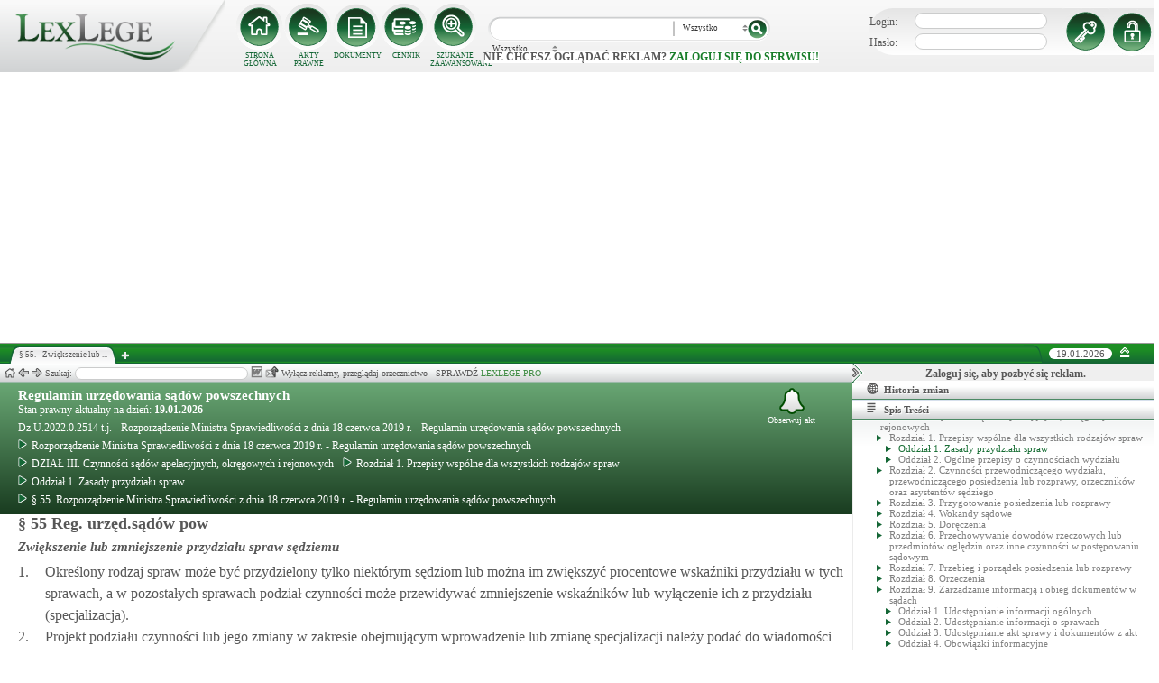

--- FILE ---
content_type: text/html; charset=UTF-8
request_url: https://lexlege.pl/reg-urzed-sadow-powsz/paragraf-55/
body_size: 24519
content:
<!DOCTYPE html>
<html xmlns='http://www.w3.org/1999/xhtml' lang="pl-pl">
    <head>
        <title>§ 55.  - Regulamin urzędowania sądów powszechnych</title>
        <base href='https://lexlege.pl/' />

        <meta http-equiv='Content-Type' content='text/html; charset=UTF-8' />
        <meta http-equiv="content-language" content="pl-pl" />
        <meta http-equiv="X-UA-Compatible" content="IE=10" />
        <meta name='description' content="§ 55. Regulamin urzędowania sądów powszechnych - 1. Określony rodzaj spraw może być przydzielony tylko niektórym sędziom lub można im zwiększyć procentowe wskaźniki przydziału w tych sprawach, a w pozostałych sprawach podział  ..." />
        <meta name="keywords" content="§ 55,Rozporządzenie Ministra Sprawiedliwości z dnia 18 czerwca 2019 r. - Regulamin urzędowania sądów powszechnych,Zwiększenie lub zmniejszenie przydziału spraw sędziemu"/>

        
        <meta property="og:image" content="https://lexlege.pl/images/al_layout/lex_logo_big_og.jpg"/>
        <meta property="og:url" content="https://lexlege.pl/reg-urzed-sadow-powsz/paragraf-55/"/>
        <meta property="og:title" content="§ 55.  - Regulamin urzędowania sądów powszechnych"/>
        <meta property="og:description" content="§ 55. Regulamin urzędowania sądów powszechnych - 1. Określony rodzaj spraw może być przydzielony tylko niektórym sędziom lub można im zwiększyć procentowe wskaźniki przydziału w tych sprawach, a w pozostałych sprawach podział  ..."/>
        <meta property="og:type" content="article"/>
                
        <script type="application/ld+json">
            {
                "@context": "https://schema.org",
                "@type": "Legislation",
                "identifier": "Art.",
                "name": "§ 55.  - Regulamin urzędowania sądów powszechnych",
                "isPartOf": {
                    "@type": "Legislation",
                    "name": "Oddział 1. Zasady przydziału spraw",
                    "url": "https://lexlege.pl/reg-urzed-sadow-powsz/oddzial-1-zasady-przydzialu-spraw/13463/"
                },
                "mainEntityOfPage": "https://lexlege.pl/reg-urzed-sadow-powsz/paragraf-55/",
                "inLanguage": "pl",
                "text": "1. Określony rodzaj spraw może być przydzielony tylko niektórym sędziom lub można im zwiększyć procentowe wskaźniki przydziału w tych sprawach, a w pozostałych sprawach podział czynności może przewidywać zmniejszenie wskaźników lub wyłączenie ich z przydziału (specjalizacja). 
2. Projekt podziału czynności lub jego zmiany w zakresie obejmującym wprowadzenie lub zmianę specjalizacji należy podać do wiadomości sędziów wydziału lub wydziałów, o których mowa w § 77 ust. 2. Ustalenie nowego podziału czynności wymaga zgody sędziego na objęcie go specjalizacją oraz braku sprzeciwu co najmniej 85% sędziów w terminie 14 dni od podania projektu do wiadomości. 
3. Przepisu ust. 2 nie stosuje się w przypadku referendarzy sądowych, przydzielania sędziom delegowanym na podstawie art. 41_77 § 9 ustawy tylko niektórych rodzajów spraw oraz powierzenia sędziemu orzekania w sekcji lub w sprawach prowadzonych na podstawie Konwencji dotyczącej cywilnych aspektów uprowadzenia dziecka za granicę, sporządzonej w Hadze dnia 25 października 1980 r. (Dz. U. z 1995 r. poz. 528 oraz z 1999 r. poz. 1085), zwanej dalej „Konwencją haską”. 
4. Stosując przepis ust. 2 zdanie drugie, pomija się sędziów nieobecnych, których referaty zostały częściowo lub w całości podzielone, oraz sędziów delegowanych na podstawie art. 41_77 § 1 ustawy.",
                "author": {
                    "@type": "Organization",
                    "name": "LexLege"
                },
                "publisher": {
                    "@type": "Organization",
                    "name": "LexLege",
                    "logo": {
                        "@type": "ImageObject",
                        "url": "https://lexlege.pl/images/akty_prawne/logo.png"
                    }
                },
            "dateModified": "2020-10-09 00:05:01",
                "keywords": ["§ 55","Rozporządzenie Ministra Sprawiedliwości z dnia 18 czerwca 2019 r. - Regulamin urzędowania sądów powszechnych","Zwiększenie lub zmniejszenie przydziału spraw sędziemu"],
                "legislationLegalForce": "inForce",
                "legislationJurisdiction": {
                  "@type": "AdministrativeArea",
                  "name": "Polska"
                }
            }
        </script>
        
                <link rel="shortcut icon" href="/images/landingi_pro/favicon.png" type="image/png" />

                    <link rel="stylesheet" href="/min/index.php?g=css&ver=021" />
                
        <!-- Google tag (gtag.js) -->
        <script async src="https://www.googletagmanager.com/gtag/js?id=G-J8Y4MCTJ79"></script>
        <script>
            
                window.dataLayer = window.dataLayer || [];
                function gtag(){dataLayer.push(arguments);}
                gtag('js', new Date());
                gtag('config', 'G-J8Y4MCTJ79');
            
        </script>


                
                
        
                                                                                
                <script type="application/javascript" src="https://ced.sascdn.com/tag/1947/smart.js" async></script>
                <script type="application/javascript">
                    var sas = sas || {};
                    sas.cmd = sas.cmd || [];
                    sas.cmd.push(function() {
                    sas.setup({ networkid: 1947, domain: "https://www3.smartadserver.com", async: true });
                    });
                    sas.cmd.push(function() {
                    sas.call("onecall", {
                    siteId: 105993,
                    pageId: 1378581,
                    formats: [
                    { id: 42536 }
                    ,{ id: 42547 }
                    ],
                    target: ''
                    });
                    });
                </script>
                <script async src="https://pagead2.googlesyndication.com/pagead/js/adsbygoogle.js?client=ca-pub-1655080996970818" crossorigin="anonymous"></script>
            
                            </head>
    <body itemscope itemtype="http://schema.org/WebPage">
                    <header id="header">
                <div id="arslege_logo">
                    <a href="http://lexlege.pl" title="LexLege.pl" rel="nofollow">
                        <img style="height: 80px;" src="/images/akty_prawne/logo.png" alt="ArsLege"/>
                    </a>
                </div>
                <div id="menu_glowne">
                    <div id="menu_home">
                        <a class="stop_href" href="/system-informacji-prawnej/" title="Strona główna" onclick="getHome();"></a>
                        <label onclick="getHome();">STRONA GŁÓWNA</label>
                    </div>
                    <div id="menu_ustawy">
                        <a class="stop_href" href="/akty-prawne/" title="Akty prawne" onclick="getUstawy();"></a>
                        <label onclick="getUstawy();">AKTY PRAWNE</label>
                    </div>
                    <div id="menu_dokumenty">
                        <a class="stop_href" href="/dokumenty-i-wzory-pism/" title="Dokumenty, wzory pism, umów" onclick="getDokumenty(undefined, 0, 0);"></a>
                        <label onclick="getDokumenty(undefined, 0, 0);">DOKUMENTY</label>
                    </div>
                    <div id="menu_kup_dostep">
                        <a class="stop_href" href="/kup-dostep/" title="Kup Dostęp" onclick="getSimpleContent('kup-dostep');"></a>
                        <label onclick="getSimpleContent('kup-dostep');">CENNIK</label>
                    </div>
                    <div id="manu_zaawansowane_szukanie">
                        <a class="stop_href" href="/szukaj/" title="Zaawansowane wyszukiwanie" onclick="szukajZaawansowane(this);"></a>
                        <label onclick="szukajZaawansowane(this);">SZUKANIE ZAAWANSOWANE</label>
                    </div>
                </div>
                <div id="wyszukiwarka">
                    <div id="wyszukiwarka_back">
                        <input type="text" name="szukaj" id="tb_szukaj" value="" />
                        <select name="szukaj_typ" id="typ_szukaj">
                            <option value="wszystko">Wszystko</option>
                            <option value="akty">Akty prawne</option>
                            <option value="orzeczenia">Orzeczenia</option>
                            <option value="interpretacje">Interp.</option>
                            <option value="dokumenty">Dokumenty</option>
                        </select>
                        <input type="button" value="" id="btn_szukaj" onclick="szukaj();"/>
                    </div>
                                            <span class='nie_zalogowany_back'>Nie chcesz oglądać reklam? <b onclick='miganieLogowania();'>zaloguj się do serwisu!</b></span>
                                    </div>
                <div id="zalogowany_user">
                                            <div id="zalogowany">
                                                        <div id="zalogowany_wyloguj" title="Rejestracja" style="float: right;">
                                <a href="/rejestracja/" rel="nofollow" title="Rejestracja" onclick="getSimpleContent('rejestracja');"></a>
                            </div>
                            <form method="post" action="/logowanie/">
                                <div id="logowanie" >
                                    <label>Login:</label><input id="login_email" type="text" name="email" style="width: 135px;"/><br/>
                                    <label>Hasło:</label><input id="login_password" type="password" name="password" style="width: 135px;" />
                                    <input type="hidden" name="task" value="dologin" />
                                    <input type="hidden" name="return_url" value="/system-informacji-prawnej/" id="log_in_return_url" />
                                </div>
                                <input id="logowanie_zaloguj" type="button" title="Zaloguj" value="" onclick="sprawdzLogin(this);"/>
                                <div class="error" style="text-align: center;"></div>
                            </form>
                        </div>
                                    </div>
            </header>
                                <div id="site">
            <div id="content_box">
                <div class="tabs_box">
                    <ul class="tabs">
                        <li class="tab" id="tab_1">
                            <span class="tab_content" title="§ 55.  - Zwiększenie lub zmniejszenie przydziału spraw sędziemu ">§ 55.  - Zwiększenie lub ...</span>
                        </li>
                    </ul>
                    <span id='new-tab' >&nbsp;</span>
                    <span id="top_date">
                        <span id="top_date_block">19.01.2026</span>
                        <form method="post" action="" id="change_menu_form">
                                                            <input type="hidden" name="manu_action" value="min" />
                                <span id="top_change_menu" class="top_change_menu_class" value="" title="Zwiń menu" onclick="$('change_menu_form').submit();"></span>
                                                    </form>
                    </span>
                </div>
                <div class='content' id='content_1' style=''>
                    <section class='content_left width_100pro_minus_340' style=''>
                        <div class='sub_menu'>																												
                            <span class='home' onclick='getHome(1);' title='Strona główna'></span>
                            <span class='history_back' onclick='historyBack(1);' title='Wstecz'></span>
                            <span class='history_next' onclick='historyNext(1);' title='Dalej'></span>														
                            <span class='filtr_span'>Filtr: <input class='filtr_danych' type='text' onkeyup='searchUstawyList(1);'/></span>
                            <span class='highlight_span'>Szukaj: <input class='highlight_danych' type='text' onkeyup='highlightText(1, "con");'/> <span class='highlight_find_num'></span> <span class='highlight_arrow highlight_back' title='Poprzednie' onclick='highlightPrv(1, "con");'></span> <span class='highlight_arrow highlight_next' title='Następne' onclick='highlightNext(1, "con");'></span> </span>
                            <span class='go_to_art_span' >Art./§ <input type='text' onkeyup='goToArt(this);' class='go_to_art'/></span>
                            <span class='helpers_container'>
                                                                                                    <span class='rtf_btn' onclick='getArtykulRtf(122021); setCookie("ciastko_code_from", 1227, 30);' title='Pobierz dokument w formacie RTF (MS-Word)'></span>
                                                                                                    <span title='Wyślij mailem' onclick='sendMail(this, {"artykul_id":"122021"}, "Rozporządzenie Ministra Sprawiedliwości z dnia 18 czerwca 2019 r. - Regulamin urzędowania sądów powszechnych - § 55.  - Zwiększenie lub zmniejszenie przydziału spraw sędziemu"); setCookie("ciastko_code_from", 1228, 30);' class='send_mail_btn'></span>
                                                                                                                            </span>
                                                            <span class="text-pro">Wyłącz reklamy, przeglądaj orzecznictwo - SPRAWDŹ&nbsp;<a href="kup-dostep#1249">LEXLEGE PRO</a></span>
                                                        <span class='con_filtry'>
                                                            </span>

                            <span class='pokaz_prawe_menu' onclick="showRightBox(this, 1);"></span>

                        </div>

                        <div class='sub_content'>
                                                            <div class="" style="background-color:#efefef; text-align: center; width: 100%; margin:auto;">
                                                                                                                                                <div id="sas_42536" style="text-align: center;"></div>
                                    <script type="application/javascript">
                                        
                                                                        sas.cmd.push(function() {
                                                                        sas.render("42536");  // Format : Billboard 750x200
                                                                        });
                                        
                                    </script>
                                </div>
                                                                                        <!-- czarwone info o darmowej konstytucji -->

<section class='caly_artykul caly_artykul_blok'>

    <!-- nagłówek na zielonym tle -->
    <section class='akt_naglowek' >
        <div class="left" style="max-width: 85%; position:relative;">
            <h2><a class='stop_href' onclick="getKodeks(this, '1813'); setCookie('ciastko_code_from', 1226, 30);" href='rozporzadzenie-ministra-sprawiedliwosci-z-dnia-18-czerwca-2019-r-regulamin-urzedowania-sadow-powszechnych' >Regulamin urzędowania sądów powszechnych</a></h2>
            <div>Stan prawny aktualny na dzień: <strong>19.01.2026</strong></div> 
            <h4>Dz.U.2022.0.2514 t.j.  - Rozporządzenie Ministra Sprawiedliwości z dnia 18 czerwca 2019 r. - Regulamin urzędowania sądów powszechnych</h4>
                            <div class="header_breadcrumb" ><div class="level_0" typeof="v:Breadcrumb">
			<a class="stop_href" onclick="getKodeks(this, 1813); setCookie('ciastko_code_from', 1259, 30);" href="rozporzadzenie-ministra-sprawiedliwosci-z-dnia-18-czerwca-2019-r-regulamin-urzedowania-sadow-powszechnych/" title="Rozporządzenie Ministra Sprawiedliwości z dnia 18 czerwca 2019 r. - Regulamin urzędowania sądów powszechnych" rel="v:url" property="v:title"><span></span>Rozporządzenie Ministra Sprawiedliwości z dnia 18 czerwca 2019 r. - Regulamin urzędowania sądów powszechnych</a>
		</div><div class="level_1" typeof="v:Breadcrumb"><a class="stop_href" onclick="getKodeks(this, 1813, 13459); setCookie('ciastko_code_from', 1259, 30);" href="reg-urzed-sadow-powsz/dzial-iii-czynnosci-sadow-apelacyjnych-okregowych-i-rejonowych/13459/" rel="v:url" property="v:title" title="DZIAŁ III. Czynności sądów apelacyjnych, okręgowych i rejonowych"><span></span>DZIAŁ III. Czynności sądów apelacyjnych, okręgowych i rejonowych</a></div><div class="level_2" typeof="v:Breadcrumb"><a class="stop_href" onclick="getKodeks(this, 1813, 13461); setCookie('ciastko_code_from', 1259, 30);" href="reg-urzed-sadow-powsz/rozdzial-1-przepisy-wspolne-dla-wszystkich-rodzajow-spraw/13461/" rel="v:url" property="v:title" title="Rozdział 1. Przepisy wspólne dla wszystkich rodzajów spraw"><span></span>Rozdział 1. Przepisy wspólne dla wszystkich rodzajów spraw</a></div><div class="level_3" typeof="v:Breadcrumb"><a class="stop_href" onclick="getKodeks(this, 1813, 13463); setCookie('ciastko_code_from', 1259, 30);" href="reg-urzed-sadow-powsz/oddzial-1-zasady-przydzialu-spraw/13463/" rel="v:url" property="v:title" title="Oddział 1. Zasady przydziału spraw"><span></span>Oddział 1. Zasady przydziału spraw</a></div><div class='level_4'><a onclick="getKodeks(this, '1813', '', '', 122021); setCookie('ciastko_code_from', 1259, 30);" href='reg-urzed-sadow-powsz/paragraf-55/' title='§ 55. Rozporządzenie Ministra Sprawiedliwości z dnia 18 czerwca 2019 r. - Regulamin urzędowania sądów powszechnych ' class='stop_href'><span></span>§ 55. Rozporządzenie Ministra Sprawiedliwości z dnia 18 czerwca 2019 r. - Regulamin urzędowania sądów powszechnych</a></div></div><div style="clear:both;"></div>
                        
						
        </div>
        <div class="right">
            <!-- html z buttonem - przejdź do testów -->
             
            <!-- przycisk zapisu na aktualizacje -->
            <div onclick='zapisNaAktualizacje(this, 0);setCookie("ciastko_code_from", 1229, 30);' class='zapis_na_aktualizacje aktuaizacje_zaloguj_sie' title='Zapisz się na aktualizacji dla tego aktu'><figure></figure>Obserwuj akt</div>        </div>
        <div style='clear:both;'></div>
    </section>

    <!-- nagłówek, jeśli akt jest archiwalny -->
                    
    <!-- treść artykułu -->
    <section>
        <div class='atrykul_head'>
                        <h1>§ 55 Reg. urzęd.sądów pow</h1> <br />
            <h3>Zwiększenie lub zmniejszenie przydziału spraw sędziemu</h3>
        </div>
                <article class='atrykul_content'><div style="float:left;">1. </div><div style="margin-left:30px;">Określony rodzaj spraw może być przydzielony tylko niektórym sędziom lub można im zwiększyć procentowe wskaźniki przydziału w tych sprawach, a w pozostałych sprawach podział czynności może przewidywać zmniejszenie wskaźników lub wyłączenie ich z przydziału (specjalizacja). <br>
</div><div class="clear"></div><div style="float:left;">2. </div><div style="margin-left:30px;">Projekt podziału czynności lub jego zmiany w zakresie obejmującym wprowadzenie lub zmianę specjalizacji należy podać do wiadomości sędziów wydziału lub wydziałów, o których mowa w § 77 ust. 2. Ustalenie nowego podziału czynności wymaga zgody sędziego na objęcie go specjalizacją oraz braku sprzeciwu co najmniej 85% sędziów w terminie 14 dni od podania projektu do wiadomości. <br>
</div><div class="clear"></div><div style="float:left;">3. </div><div style="margin-left:30px;">Przepisu ust. 2 nie stosuje się w przypadku referendarzy sądowych, przydzielania sędziom delegowanym na podstawie<strong  class="link_to_art" onmouseover="getArtykulRequest(this, '41_77','1813')"  onclick="getAktFotter(this, '41', '4822')" onmouseout="clearTimeout(getTooltipTimer);"> art. <span id="element_122021_41_" >77</span></strong> <i>delegowanie sędziego</i> § 9 ustawy tylko niektórych rodzajów spraw oraz powierzenia sędziemu orzekania w sekcji lub w sprawach prowadzonych na podstawie Konwencji dotyczącej cywilnych aspektów uprowadzenia dziecka za granicę, sporządzonej w Hadze dnia 25 października 1980 r. (Dz. U. z 1995 r. poz. 528 oraz z 1999 r. poz. 1085), zwanej dalej „Konwencją haską”. <br>
</div><div class="clear"></div><div style="float:left;">4. </div><div style="margin-left:30px;">Stosując przepis ust. 2 zdanie drugie, pomija się sędziów nieobecnych, których referaty zostały częściowo lub w całości podzielone, oraz sędziów delegowanych na podstawie<strong  class="link_to_art" onmouseover="getArtykulRequest(this, '41_77','1813')"  onclick="getAktFotter(this, '41', '4822')" onmouseout="clearTimeout(getTooltipTimer);"> art. <span id="element_122021_41_" >77</span></strong> <i>delegowanie sędziego</i> § 1 ustawy.</div><div class="clear"></div></article>
    </section>


<!--    <center><a href="https://casum.pl/dlaczego-warto?from=lexlege_banner" target="_blank"><img src="/images/casum/casum_banner2.png" width="" alt="Promuj swoją kancelarię!" title="Promuj swoją kancelarię!"></img></a> <br></center>
    -->
    <!-- casum -->
    <div clas='green_valley'><!-- casum show question --><div style='float:left;width: 100%;'><center>            





<style>
  .casumapi_butn {
  -webkit-border-radius: 25;
  -moz-border-radius: 25;
  border-radius: 25px;
  font-family: Arial!important;
  color: #ffffff;
  font-size: 14px;
  background: #f23a16;
  padding: 11px;
  text-decoration: none;
  font-weight: normal!important;
  cursor:pointer;
}

.casumapi_butn:hover {
  background: #f06448;
  text-decoration: none;
}
    
</style>     
<div style="margin: 10px auto; width: 512px; font-family: Arial!important; color: #000000; text-align:left;">
    <div style="position:relative; background-image: url('/images/casum_pytanie.png'); width: 509px; height: 145px;" onclick="javascript:TB_show('', 'https://casum.pl/serwis/question-widget?service=arslege&method=curl&category[]=kod_1813&category[]=cat_24&category[]=cat_24&category[]=kod_1813&size-x=512&TB_iframe=true&&height=512&width=350', '#', '../images/trans.gif'); setCookie('ciastko_code_from', 1231, 30);">
            <div style="padding: 15px 15px 5px 15px; font-size: 19px; font-weight: bold;">
                    § 55 Zwiększenie lub zmniejszenie przydziału spraw sędziemu -
                budzi Twoje wątpliwości?<br>
    </div>
    <div style="padding-left: 15px; font-size: 19px; ">
        Potrzebujesz <b>informacji prawnej</b>?
    </div>  
    <span class="casumapi_butn" style="position:absolute; bottom: 15px; left: 10px; ">Zadaj bezpłatne pytanie</span>    
    </div>
</div></center></div><div style='clear:both;'></div></div>    
    <!-- baner tylko dla nie zalogowanych -->
                
                    <center><div class="artykul_back" style="font-size:12px;">
                                                        </div></center>
    
    <!-- powrót do strony głównej -->
    <div style='margin-top:30px;margin-left: 20px;'>
        <div class='' style='width:240px;cursor:pointer;' onclick="getKodeks(this, 1813, '', '', 122021); setCookie('ciastko_code_from', 1236, 30);">
            <i class='fa fa-arrow-circle-o-left'></i> Zobacz cały akt prawny
        </div>
    </div>
    <!-- pasek z orzeczeniami/interpretacjami/przypisami -->
    <div class='dodatki'>
                                        
            </div>

    <!-- btn zakupowe tylko dla zalogowanych -->
    
    
    <!-- baner tylko dla nie zalogowanych -->
            <script type="text/javascript">
            sas.render('42536');  // Format : Billboard 750x100
        </script>    
</section>
                            
                                                                                </div>
                        <div class='sub_foter'>
                            <div class='fot_drag_drop'></div>
                            <div class='fot_sub_menu'>
                                <span class='fot_history'>
                                    <span class='history_back' onclick='historyFotterBack(1);' title='Wstecz'></span>
                                    <span class='history_next' onclick='historyFotterNext(1);' title='Dalej'></span>
                                </span>
                                <span class='fot_label'></span>
                                <span class='highlight_span'>Szukaj: <input class='highlight_danych' type='text' onkeyup='highlightText(1, "fot");'/> <span class='highlight_find_num'></span> <span class='highlight_arrow highlight_back' onclick='highlightPrv(1, "fot");'></span> <span class='highlight_arrow highlight_next' onclick='highlightNext(1, "fot");'></span> </span>
                                <span class='fot_helpers_container'></span>
                                <span class='fot_filtry_handler'>Filtry <span></span></span>
                                <span class='fot_filtry'></span>
                                <label class='src_label'><input type='checkbox' onchange='getFilteredBySource(this);' name='source[]' value='s_powszechne' checked> Sądy Powszechne</label>
                                <label class='src_label'><input type='checkbox' onchange='getFilteredBySource(this);' name='source[]' value='nsa' checked> Sądy Administracyjne</label>
                                <span class='close_foter' onclick='hideFoter(1);' title='Zamknij'></span>
                            </div>
                            <div class='sub_foter_content'>
                                <img src='/images/akty_prawne/loading.gif' alt='Ładowanie ...' />
                            </div>
                        </div>
                    </section>
                    <aside class='content_right'>
                        
                                                                                                                                                                                                                                                                            <div id="right_reklama">
                                                                <div id="sas_42547"></div>
                                <script type="application/javascript">
                                    
                                        sas.cmd.push(function() {
                                        sas.render("42547");  // Format : Navibox_1 300x250
                                        });
                                    
                                </script>
                                <div style="font-weight: bold; text-align: center;cursor: pointer;margin-top:4px;" onclick="miganieLogowania();">Zaloguj się, aby pozbyć się reklam.</div>
                            </div>
                                                
                        <div class='right_naglowek' onclick='accordionClick(this);
                                setCookie("ciastko_code_from", 1237, 30);' ><span class='img_gdzie_jestem'></span>Historia zmian</div>
                        <div class='right_content gdzie_jestem'><div xmlns:v='http://rdf.data-vocabulary.org/#'><div class="level_0" typeof="v:Breadcrumb">                         <a class="stop_href" onclick="getKodeks(this, 1813)" href="rozporzadzenie-ministra-sprawiedliwosci-z-dnia-18-czerwca-2019-r-regulamin-urzedowania-sadow-powszechnych/" title="Rozporządzenie Ministra Sprawiedliwości z dnia 18 czerwca 2019 r. - Regulamin urzędowania sądów powszechnych" rel="v:url" property="v:title"><span></span>Rozporządzenie Ministra Sprawiedliwości z dnia 18 czerwca 2019 r. - Regulamin urzędowania sądów powszechnych</a>                     </div><div class="level_1" typeof="v:Breadcrumb"><a class="stop_href" onclick="getKodeks(this, 1813, 13459)" href="reg-urzed-sadow-powsz/dzial-iii-czynnosci-sadow-apelacyjnych-okregowych-i-rejonowych/13459/" rel="v:url" property="v:title" title="DZIAŁ III. Czynności sądów apelacyjnych, okręgowych i rejonowych"><span></span>DZIAŁ III. Czynności sądów apelacyjnych, okręgowych i rejonowych</a></div><div class="level_2" typeof="v:Breadcrumb"><a class="stop_href" onclick="getKodeks(this, 1813, 13461)" href="reg-urzed-sadow-powsz/rozdzial-1-przepisy-wspolne-dla-wszystkich-rodzajow-spraw/13461/" rel="v:url" property="v:title" title="Rozdział 1. Przepisy wspólne dla wszystkich rodzajów spraw"><span></span>Rozdział 1. Przepisy wspólne dla wszystkich rodzajów spraw</a></div><div class="level_3" typeof="v:Breadcrumb"><a class="stop_href" onclick="getKodeks(this, 1813, 13463)" href="reg-urzed-sadow-powsz/oddzial-1-zasady-przydzialu-spraw/13463/" rel="v:url" property="v:title" title="Oddział 1. Zasady przydziału spraw"><span></span>Oddział 1. Zasady przydziału spraw</a></div><div class='level_4'><a onclick="getKodeks(this, '1813', '', '', 122021)" href='reg-urzed-sadow-powsz/paragraf-55/' title='§ 55. Rozporządzenie Ministra Sprawiedliwości z dnia 18 czerwca 2019 r. - Regulamin urzędowania sądów powszechnych ' class='stop_href'><span></span>§ 55. Rozporządzenie Ministra Sprawiedliwości z dnia 18 czerwca 2019 r. - Regulamin urzędowania sądów powszechnych</a></div></div></div>



                                                <div class='right_naglowek' onclick='accordionClick(this);
                                setCookie("ciastko_code_from", 1238, 30);'><span class='img_naglowek'></span>Spis Treści</div>
                        <div class='right_content spis_tresci'><div class='spis_tresci_blok'><div><a class="stop_href " onclick="getKodeks(this, 1813); setCookie('ciastko_code_from', 1238, 30);" href="rozporzadzenie-ministra-sprawiedliwosci-z-dnia-18-czerwca-2019-r-regulamin-urzedowania-sadow-powszechnych/" title="Regulamin urzędowania sądów powszechnych" ><span>Regulamin urzędowania sądów powszechnych</span></a></div><ul><li class='struktura_li' value='13441'><a class='stop_href ' onclick="getKodeks(this, '1813', '13441'); setCookie('ciastko_code_from', 1238, 30);" href='reg-urzed-sadow-powsz/dzial-i-przepisy-wstepne/13441/' title='DZIAŁ I. Przepisy wstępne'><span>DZIAŁ I. Przepisy wstępne</span></a></li><li class='struktura_li' value='13443'><a class='stop_href ' onclick="getKodeks(this, '1813', '13443'); setCookie('ciastko_code_from', 1238, 30);" href='reg-urzed-sadow-powsz/dzial-ii-organizacja-sadow/13443/' title='DZIAŁ II. Organizacja sądów'><span>DZIAŁ II. Organizacja sądów</span></a></li><li><ul><li class='struktura_li' value='13445'><a class='stop_href ' onclick="getKodeks(this, '1813', '13445'); setCookie('ciastko_code_from', 1238, 30);" href='reg-urzed-sadow-powsz/rozdzial-1-nazwy-sadow/13445/' title='Rozdział 1. Nazwy sądów'><span>Rozdział 1. Nazwy sądów</span></a></li></ul></li><li><ul><li class='struktura_li' value='13447'><a class='stop_href ' onclick="getKodeks(this, '1813', '13447'); setCookie('ciastko_code_from', 1238, 30);" href='reg-urzed-sadow-powsz/rozdzial-2-urzadzenia-zewnetrzne-i-wewnetrzne-sadu/13447/' title='Rozdział 2. Urządzenia zewnętrzne i wewnętrzne sądu'><span>Rozdział 2. Urządzenia zewnętrzne i wewnętrzne sądu</span></a></li></ul></li><li><ul><li class='struktura_li' value='13449'><a class='stop_href ' onclick="getKodeks(this, '1813', '13449'); setCookie('ciastko_code_from', 1238, 30);" href='reg-urzed-sadow-powsz/rozdzial-3-wewnetrzna-struktura-organizacyjna-sadow/13449/' title='Rozdział 3. Wewnętrzna struktura organizacyjna sądów'><span>Rozdział 3. Wewnętrzna struktura organizacyjna sądów</span></a></li></ul></li><li><ul><li class='struktura_li' value='13451'><a class='stop_href ' onclick="getKodeks(this, '1813', '13451'); setCookie('ciastko_code_from', 1238, 30);" href='reg-urzed-sadow-powsz/rozdzial-4-biuro-obslugi-interesantow/13451/' title='Rozdział 4. Biuro Obsługi Interesantów'><span>Rozdział 4. Biuro Obsługi Interesantów</span></a></li></ul></li><li><ul><li class='struktura_li' value='13453'><a class='stop_href ' onclick="getKodeks(this, '1813', '13453'); setCookie('ciastko_code_from', 1238, 30);" href='reg-urzed-sadow-powsz/rozdzial-5-czynnosci-prezesa-dyrektora-sadu-oraz-innych-osob-w-sadzie/13453/' title='Rozdział 5. Czynności prezesa, dyrektora sądu oraz innych osób w sądzie'><span>Rozdział 5. Czynności prezesa, dyrektora sądu oraz innych osób w sądzie</span></a></li></ul></li><li><ul><li class='struktura_li' value='13455'><a class='stop_href ' onclick="getKodeks(this, '1813', '13455'); setCookie('ciastko_code_from', 1238, 30);" href='reg-urzed-sadow-powsz/rozdzial-6-czynnosci-zwiazane-z-tworzeniem-i-znoszeniem-sadow-lub-zmiana-obszaru-wlasciwosci/13455/' title='Rozdział 6. Czynności związane z tworzeniem i znoszeniem sądów lub zmianą obszaru właściwości'><span>Rozdział 6. Czynności związane z tworzeniem i znoszeniem sądów lub zmianą obszaru właściwości</span></a></li></ul></li><li><ul><li class='struktura_li' value='13457'><a class='stop_href ' onclick="getKodeks(this, '1813', '13457'); setCookie('ciastko_code_from', 1238, 30);" href='reg-urzed-sadow-powsz/rozdzial-7-czas-urzedowania-urlopy/13457/' title='Rozdział 7. Czas urzędowania, urlopy'><span>Rozdział 7. Czas urzędowania, urlopy</span></a></li></ul></li><li class='struktura_li' value='13459'><a class='stop_href ' onclick="getKodeks(this, '1813', '13459'); setCookie('ciastko_code_from', 1238, 30);" href='reg-urzed-sadow-powsz/dzial-iii-czynnosci-sadow-apelacyjnych-okregowych-i-rejonowych/13459/' title='DZIAŁ III. Czynności sądów apelacyjnych, okręgowych i rejonowych'><span>DZIAŁ III. Czynności sądów apelacyjnych, okręgowych i rejonowych</span></a></li><li><ul><li class='struktura_li' value='13461'><a class='stop_href ' onclick="getKodeks(this, '1813', '13461'); setCookie('ciastko_code_from', 1238, 30);" href='reg-urzed-sadow-powsz/rozdzial-1-przepisy-wspolne-dla-wszystkich-rodzajow-spraw/13461/' title='Rozdział 1. Przepisy wspólne dla wszystkich rodzajów spraw'><span>Rozdział 1. Przepisy wspólne dla wszystkich rodzajów spraw</span></a></li></ul></li><li><ul><li><ul><li class='struktura_li' value='13463'><a class='stop_href select_child' onclick="getKodeks(this, '1813', '13463'); setCookie('ciastko_code_from', 1238, 30);" href='reg-urzed-sadow-powsz/oddzial-1-zasady-przydzialu-spraw/13463/' title='Oddział 1. Zasady przydziału spraw'><span>Oddział 1. Zasady przydziału spraw</span></a></li></ul></li></ul></li><li><ul><li><ul><li class='struktura_li' value='13465'><a class='stop_href ' onclick="getKodeks(this, '1813', '13465'); setCookie('ciastko_code_from', 1238, 30);" href='reg-urzed-sadow-powsz/oddzial-2-ogolne-przepisy-o-czynnosciach-wydzialu/13465/' title='Oddział 2. Ogólne przepisy o czynnościach wydziału'><span>Oddział 2. Ogólne przepisy o czynnościach wydziału</span></a></li></ul></li></ul></li><li><ul><li class='struktura_li' value='14579'><a class='stop_href ' onclick="getKodeks(this, '1813', '14579'); setCookie('ciastko_code_from', 1238, 30);" href='reg-urzed-sadow-powsz/rozdzial-2-czynnosci-przewodniczacego-wydzialu-przewodniczacego-posiedzenia-lub-rozprawy-orzecznikow-oraz-asystentow-sedziego/14579/' title='Rozdział 2. Czynności przewodniczącego wydziału, przewodniczącego posiedzenia lub rozprawy, orzeczników oraz asystentów sędziego'><span>Rozdział 2. Czynności przewodniczącego wydziału, przewodniczącego posiedzenia lub rozprawy, orzeczników oraz asystentów sędziego</span></a></li></ul></li><li><ul><li class='struktura_li' value='13471'><a class='stop_href ' onclick="getKodeks(this, '1813', '13471'); setCookie('ciastko_code_from', 1238, 30);" href='reg-urzed-sadow-powsz/rozdzial-3-przygotowanie-posiedzenia-lub-rozprawy/13471/' title='Rozdział 3. Przygotowanie posiedzenia lub rozprawy'><span>Rozdział 3. Przygotowanie posiedzenia lub rozprawy</span></a></li></ul></li><li><ul><li class='struktura_li' value='13473'><a class='stop_href ' onclick="getKodeks(this, '1813', '13473'); setCookie('ciastko_code_from', 1238, 30);" href='reg-urzed-sadow-powsz/rozdzial-4-wokandy-sadowe/13473/' title='Rozdział 4. Wokandy sądowe'><span>Rozdział 4. Wokandy sądowe</span></a></li></ul></li><li><ul><li class='struktura_li' value='13475'><a class='stop_href ' onclick="getKodeks(this, '1813', '13475'); setCookie('ciastko_code_from', 1238, 30);" href='reg-urzed-sadow-powsz/rozdzial-5-doreczenia/13475/' title='Rozdział 5. Doręczenia'><span>Rozdział 5. Doręczenia</span></a></li></ul></li><li><ul><li class='struktura_li' value='13477'><a class='stop_href ' onclick="getKodeks(this, '1813', '13477'); setCookie('ciastko_code_from', 1238, 30);" href='reg-urzed-sadow-powsz/rozdzial-6-przechowywanie-dowodow-rzeczowych-lub-przedmiotow-ogledzin-oraz-inne-czynnosci-w-postepowaniu-sadowym/13477/' title='Rozdział 6. Przechowywanie dowodów rzeczowych lub przedmiotów oględzin oraz inne czynności w postępowaniu sądowym'><span>Rozdział 6. Przechowywanie dowodów rzeczowych lub przedmiotów oględzin oraz inne czynności w postępowaniu sądowym</span></a></li></ul></li><li><ul><li class='struktura_li' value='13479'><a class='stop_href ' onclick="getKodeks(this, '1813', '13479'); setCookie('ciastko_code_from', 1238, 30);" href='reg-urzed-sadow-powsz/rozdzial-7-przebieg-i-porzadek-posiedzenia-lub-rozprawy/13479/' title='Rozdział 7. Przebieg i porządek posiedzenia lub rozprawy'><span>Rozdział 7. Przebieg i porządek posiedzenia lub rozprawy</span></a></li></ul></li><li><ul><li class='struktura_li' value='13481'><a class='stop_href ' onclick="getKodeks(this, '1813', '13481'); setCookie('ciastko_code_from', 1238, 30);" href='reg-urzed-sadow-powsz/rozdzial-8-orzeczenia/13481/' title='Rozdział 8. Orzeczenia'><span>Rozdział 8. Orzeczenia</span></a></li></ul></li><li><ul><li class='struktura_li' value='13483'><a class='stop_href ' onclick="getKodeks(this, '1813', '13483'); setCookie('ciastko_code_from', 1238, 30);" href='reg-urzed-sadow-powsz/rozdzial-9-zarzadzanie-informacja-i-obieg-dokumentow-w-sadach/13483/' title='Rozdział 9. Zarządzanie informacją i obieg dokumentów w sądach'><span>Rozdział 9. Zarządzanie informacją i obieg dokumentów w sądach</span></a></li></ul></li><li><ul><li><ul><li class='struktura_li' value='13485'><a class='stop_href ' onclick="getKodeks(this, '1813', '13485'); setCookie('ciastko_code_from', 1238, 30);" href='reg-urzed-sadow-powsz/oddzial-1-udostepnianie-informacji-ogolnych/13485/' title='Oddział 1. Udostępnianie informacji ogólnych'><span>Oddział 1. Udostępnianie informacji ogólnych</span></a></li></ul></li></ul></li><li><ul><li><ul><li class='struktura_li' value='13487'><a class='stop_href ' onclick="getKodeks(this, '1813', '13487'); setCookie('ciastko_code_from', 1238, 30);" href='reg-urzed-sadow-powsz/oddzial-2-udostepnianie-informacji-o-sprawach/13487/' title='Oddział 2. Udostępnianie informacji o sprawach'><span>Oddział 2. Udostępnianie informacji o sprawach</span></a></li></ul></li></ul></li><li><ul><li><ul><li class='struktura_li' value='13489'><a class='stop_href ' onclick="getKodeks(this, '1813', '13489'); setCookie('ciastko_code_from', 1238, 30);" href='reg-urzed-sadow-powsz/oddzial-3-udostepnianie-akt-sprawy-i-dokumentow-z-akt/13489/' title='Oddział 3. Udostępnianie akt sprawy i dokumentów z akt'><span>Oddział 3. Udostępnianie akt sprawy i dokumentów z akt</span></a></li></ul></li></ul></li><li><ul><li><ul><li class='struktura_li' value='13491'><a class='stop_href ' onclick="getKodeks(this, '1813', '13491'); setCookie('ciastko_code_from', 1238, 30);" href='reg-urzed-sadow-powsz/oddzial-4-obowiazki-informacyjne/13491/' title='Oddział 4. Obowiązki informacyjne'><span>Oddział 4. Obowiązki informacyjne</span></a></li></ul></li></ul></li><li><ul><li><ul><li class='struktura_li' value='13493'><a class='stop_href ' onclick="getKodeks(this, '1813', '13493'); setCookie('ciastko_code_from', 1238, 30);" href='reg-urzed-sadow-powsz/oddzial-5-spotkania-informacyjne/13493/' title='Oddział 5. Spotkania informacyjne'><span>Oddział 5. Spotkania informacyjne</span></a></li></ul></li></ul></li><li><ul><li class='struktura_li' value='13495'><a class='stop_href ' onclick="getKodeks(this, '1813', '13495'); setCookie('ciastko_code_from', 1238, 30);" href='reg-urzed-sadow-powsz/rozdzial-10-pomoc-sadowa/13495/' title='Rozdział 10. Pomoc sądowa'><span>Rozdział 10. Pomoc sądowa</span></a></li></ul></li><li><ul><li class='struktura_li' value='13497'><a class='stop_href ' onclick="getKodeks(this, '1813', '13497'); setCookie('ciastko_code_from', 1238, 30);" href='reg-urzed-sadow-powsz/rozdzial-11-naleznosci-sadowe/13497/' title='Rozdział 11. Należności sądowe'><span>Rozdział 11. Należności sądowe</span></a></li></ul></li><li class='struktura_li' value='13499'><a class='stop_href ' onclick="getKodeks(this, '1813', '13499'); setCookie('ciastko_code_from', 1238, 30);" href='reg-urzed-sadow-powsz/dzial-iv-czynnosci-w-sprawach-cywilnych-gospodarczych-wieczystoksiegowych-rodzinnych-i-nieletnich-pracy-i-ubezpieczen-spolecznych-oraz-w-postepowaniu-zabezpieczajacym-i-egzekucyjnym/13499/' title='DZIAŁ IV. Czynności w sprawach cywilnych, gospodarczych, wieczystoksięgowych, rodzinnych i nieletnich, pracy i ubezpieczeń społecznych oraz w postępowaniu zabezpieczającym i egzekucyjnym'><span>DZIAŁ IV. Czynności w sprawach cywilnych, gospodarczych, wieczystoksięgowych, rodzinnych i nieletnich, pracy i ubezpieczeń społecznych oraz w postępowaniu zabezpieczającym i egzekucyjnym</span></a></li><li><ul><li class='struktura_li' value='13501'><a class='stop_href ' onclick="getKodeks(this, '1813', '13501'); setCookie('ciastko_code_from', 1238, 30);" href='reg-urzed-sadow-powsz/rozdzial-1-przepisy-wspolne/13501/' title='Rozdział 1. Przepisy wspólne'><span>Rozdział 1. Przepisy wspólne</span></a></li></ul></li><li><ul><li><ul><li class='struktura_li' value='13503'><a class='stop_href ' onclick="getKodeks(this, '1813', '13503'); setCookie('ciastko_code_from', 1238, 30);" href='reg-urzed-sadow-powsz/oddzial-1-czynnosci-wstepne/13503/' title='Oddział 1. Czynności wstępne'><span>Oddział 1. Czynności wstępne</span></a></li></ul></li></ul></li><li><ul><li><ul><li class='struktura_li' value='13505'><a class='stop_href ' onclick="getKodeks(this, '1813', '13505'); setCookie('ciastko_code_from', 1238, 30);" href='reg-urzed-sadow-powsz/oddzial-2-strony-i-uczestnicy-postepowania-nieprocesowego/13505/' title='Oddział 2. Strony i uczestnicy postępowania nieprocesowego'><span>Oddział 2. Strony i uczestnicy postępowania nieprocesowego</span></a></li></ul></li></ul></li><li><ul><li><ul><li class='struktura_li' value='13507'><a class='stop_href ' onclick="getKodeks(this, '1813', '13507'); setCookie('ciastko_code_from', 1238, 30);" href='reg-urzed-sadow-powsz/oddzial-3-mediacja/13507/' title='Oddział 3. Mediacja'><span>Oddział 3. Mediacja</span></a></li></ul></li></ul></li><li><ul><li><ul><li class='struktura_li' value='14581'><a class='stop_href ' onclick="getKodeks(this, '1813', '14581'); setCookie('ciastko_code_from', 1238, 30);" href='reg-urzed-sadow-powsz/oddzial-3a-posiedzenia-przygotowawcze-w-sprawach-cywilnych/14581/' title='Oddział 3a. Posiedzenia przygotowawcze w sprawach cywilnych'><span>Oddział 3a. Posiedzenia przygotowawcze w sprawach cywilnych</span></a></li></ul></li></ul></li><li><ul><li><ul><li class='struktura_li' value='13515'><a class='stop_href ' onclick="getKodeks(this, '1813', '13515'); setCookie('ciastko_code_from', 1238, 30);" href='reg-urzed-sadow-powsz/oddzial-4-protokoly/13515/' title='Oddział 4. Protokoły'><span>Oddział 4. Protokoły</span></a></li></ul></li></ul></li><li><ul><li><ul><li class='struktura_li' value='13511'><a class='stop_href ' onclick="getKodeks(this, '1813', '13511'); setCookie('ciastko_code_from', 1238, 30);" href='reg-urzed-sadow-powsz/oddzial-5-ogloszenia-sadowe/13511/' title='Oddział 5. Ogłoszenia sądowe'><span>Oddział 5. Ogłoszenia sądowe</span></a></li></ul></li></ul></li><li><ul><li><ul><li class='struktura_li' value='13513'><a class='stop_href ' onclick="getKodeks(this, '1813', '13513'); setCookie('ciastko_code_from', 1238, 30);" href='reg-urzed-sadow-powsz/oddzial-6-wspolpraca-sadow-z-punktami-kontaktowymi-europejskiej-sieci-sadowej-w-sprawach-cywilnych-i-handlowych/13513/' title='Oddział 6. Współpraca sądów z punktami kontaktowymi Europejskiej Sieci Sądowej w sprawach cywilnych i handlowych'><span>Oddział 6. Współpraca sądów z punktami kontaktowymi Europejskiej Sieci Sądowej w sprawach cywilnych i handlowych</span></a></li></ul></li></ul></li><li><ul><li class='struktura_li' value='13517'><a class='stop_href ' onclick="getKodeks(this, '1813', '13517'); setCookie('ciastko_code_from', 1238, 30);" href='reg-urzed-sadow-powsz/rozdzial-2-posiedzenia/13517/' title='Rozdział 2. Posiedzenia'><span>Rozdział 2. Posiedzenia</span></a></li></ul></li><li><ul><li><ul><li class='struktura_li' value='13519'><a class='stop_href ' onclick="getKodeks(this, '1813', '13519'); setCookie('ciastko_code_from', 1238, 30);" href='reg-urzed-sadow-powsz/oddzial-1-czynnosci-w-postepowaniu-apelacyjnym/13519/' title='Oddział 1. Czynności w postępowaniu apelacyjnym'><span>Oddział 1. Czynności w postępowaniu apelacyjnym</span></a></li></ul></li></ul></li><li><ul><li><ul><li class='struktura_li' value='13521'><a class='stop_href ' onclick="getKodeks(this, '1813', '13521'); setCookie('ciastko_code_from', 1238, 30);" href='reg-urzed-sadow-powsz/oddzial-2-czynnosci-z-zakresu-postepowania-cywilnego/13521/' title='Oddział 2. Czynności z zakresu postępowania cywilnego'><span>Oddział 2. Czynności z zakresu postępowania cywilnego</span></a></li></ul></li></ul></li><li><ul><li class='struktura_li' value='13523'><a class='stop_href ' onclick="getKodeks(this, '1813', '13523'); setCookie('ciastko_code_from', 1238, 30);" href='reg-urzed-sadow-powsz/rozdzial-3-sprawy-z-zakresu-prawa-rzeczowego/13523/' title='Rozdział 3. Sprawy z zakresu prawa rzeczowego'><span>Rozdział 3. Sprawy z zakresu prawa rzeczowego</span></a></li></ul></li><li><ul><li class='struktura_li' value='13525'><a class='stop_href ' onclick="getKodeks(this, '1813', '13525'); setCookie('ciastko_code_from', 1238, 30);" href='reg-urzed-sadow-powsz/rozdzial-4-sprawy-z-zakresu-prawa-spadkowego/13525/' title='Rozdział 4. Sprawy z zakresu prawa spadkowego'><span>Rozdział 4. Sprawy z zakresu prawa spadkowego</span></a></li></ul></li><li><ul><li class='struktura_li' value='13527'><a class='stop_href ' onclick="getKodeks(this, '1813', '13527'); setCookie('ciastko_code_from', 1238, 30);" href='reg-urzed-sadow-powsz/rozdzial-5-przepisy-szczegolne-w-sprawach-rozpoznawanych-w-wydzialach-gospodarczych/13527/' title='Rozdział 5. Przepisy szczególne w sprawach rozpoznawanych w wydziałach gospodarczych'><span>Rozdział 5. Przepisy szczególne w sprawach rozpoznawanych w wydziałach gospodarczych</span></a></li></ul></li><li><ul><li><ul><li class='struktura_li' value='13529'><a class='stop_href ' onclick="getKodeks(this, '1813', '13529'); setCookie('ciastko_code_from', 1238, 30);" href='reg-urzed-sadow-powsz/oddzial-1-sprawy-rejestrowe/13529/' title='Oddział 1. Sprawy rejestrowe'><span>Oddział 1. Sprawy rejestrowe</span></a></li></ul></li></ul></li><li><ul><li><ul><li class='struktura_li' value='13531'><a class='stop_href ' onclick="getKodeks(this, '1813', '13531'); setCookie('ciastko_code_from', 1238, 30);" href='reg-urzed-sadow-powsz/oddzial-2-sprawy-upadlosciowe-i-restukturyzacyjne/13531/' title='Oddział 2. Sprawy upadłościowe i restukturyzacyjne'><span>Oddział 2. Sprawy upadłościowe i restukturyzacyjne</span></a></li></ul></li></ul></li><li><ul><li class='struktura_li' value='14806'><a class='stop_href ' onclick="getKodeks(this, '1813', '14806'); setCookie('ciastko_code_from', 1238, 30);" href='reg-urzed-sadow-powsz/oddzial-3-przepisy-szczegolne-w-sprawach-upadlosciowych-i-restrukturyzacyjnych-prowadzonych-z-wykorzystaniem-systemu-teleinformatycznego/14806/' title='Oddział 3. Przepisy szczególne w sprawach upadłościowych i restrukturyzacyjnych prowadzonych z wykorzystaniem systemu teleinformatycznego'><span>Oddział 3. Przepisy szczególne w sprawach upadłościowych i restrukturyzacyjnych prowadzonych z wykorzystaniem systemu teleinformatycznego</span></a></li></ul></li><li><ul><li class='struktura_li' value='13533'><a class='stop_href ' onclick="getKodeks(this, '1813', '13533'); setCookie('ciastko_code_from', 1238, 30);" href='reg-urzed-sadow-powsz/rozdzial-6-przepisy-szczegolne-w-sprawach-rozpoznawanych-w-wydzialach-pracy-oraz-wydzialach-pracy-i-ubezpieczen-spolecznych/13533/' title='Rozdział 6. Przepisy szczególne w sprawach rozpoznawanych w wydziałach pracy oraz wydziałach pracy i ubezpieczeń społecznych'><span>Rozdział 6. Przepisy szczególne w sprawach rozpoznawanych w wydziałach pracy oraz wydziałach pracy i ubezpieczeń społecznych</span></a></li></ul></li><li><ul><li class='struktura_li' value='13535'><a class='stop_href ' onclick="getKodeks(this, '1813', '13535'); setCookie('ciastko_code_from', 1238, 30);" href='reg-urzed-sadow-powsz/rozdzial-7-przepisy-szczegolne-w-postepowaniu-zabezpieczajacym-i-egzekucyjnym/13535/' title='Rozdział 7. Przepisy szczególne w postępowaniu zabezpieczającym i egzekucyjnym'><span>Rozdział 7. Przepisy szczególne w postępowaniu zabezpieczającym i egzekucyjnym</span></a></li></ul></li><li><ul><li class='struktura_li' value='13537'><a class='stop_href ' onclick="getKodeks(this, '1813', '13537'); setCookie('ciastko_code_from', 1238, 30);" href='reg-urzed-sadow-powsz/rozdzial-8-przepisy-szczegolne-w-sprawach-wieczystoksiegowych/13537/' title='Rozdział 8. Przepisy szczególne w sprawach wieczystoksięgowych'><span>Rozdział 8. Przepisy szczególne w sprawach wieczystoksięgowych</span></a></li></ul></li><li><ul><li class='struktura_li' value='13539'><a class='stop_href ' onclick="getKodeks(this, '1813', '13539'); setCookie('ciastko_code_from', 1238, 30);" href='reg-urzed-sadow-powsz/rozdzial-9-przepisy-szczegolne-w-sprawach-rozpoznawanych-w-wydzialach-rodzinnych-i-nieletnich/13539/' title='Rozdział 9. Przepisy szczególne w sprawach rozpoznawanych w wydziałach rodzinnych i nieletnich'><span>Rozdział 9. Przepisy szczególne w sprawach rozpoznawanych w wydziałach rodzinnych i nieletnich</span></a></li></ul></li><li><ul><li><ul><li class='struktura_li' value='13541'><a class='stop_href ' onclick="getKodeks(this, '1813', '13541'); setCookie('ciastko_code_from', 1238, 30);" href='reg-urzed-sadow-powsz/oddzial-1-przepisy-wstepne/13541/' title='Oddział 1. Przepisy wstępne'><span>Oddział 1. Przepisy wstępne</span></a></li></ul></li></ul></li><li><ul><li><ul><li class='struktura_li' value='13543'><a class='stop_href ' onclick="getKodeks(this, '1813', '13543'); setCookie('ciastko_code_from', 1238, 30);" href='reg-urzed-sadow-powsz/oddzial-2-sprawy-z-zakresu-prawa-rodzinnego-i-opiekunczego/13543/' title='Oddział 2. Sprawy z zakresu prawa rodzinnego i opiekuńczego'><span>Oddział 2. Sprawy z zakresu prawa rodzinnego i opiekuńczego</span></a></li></ul></li></ul></li><li><ul><li><ul><li class='struktura_li' value='13545'><a class='stop_href ' onclick="getKodeks(this, '1813', '13545'); setCookie('ciastko_code_from', 1238, 30);" href='reg-urzed-sadow-powsz/oddzial-3-sprawy-nieletnich/13545/' title='Oddział 3. Sprawy nieletnich'><span>Oddział 3. Sprawy nieletnich</span></a></li></ul></li></ul></li><li><ul><li><ul><li class='struktura_li' value='13547'><a class='stop_href ' onclick="getKodeks(this, '1813', '13547'); setCookie('ciastko_code_from', 1238, 30);" href='reg-urzed-sadow-powsz/oddzial-4-sprawy-osob-uzaleznionych-od-alkoholu-srodkow-odurzajacych-lub-psychotropowych/13547/' title='Oddział 4. Sprawy osób uzależnionych od alkoholu, środków odurzających lub psychotropowych'><span>Oddział 4. Sprawy osób uzależnionych od alkoholu, środków odurzających lub psychotropowych</span></a></li></ul></li></ul></li><li><ul><li><ul><li class='struktura_li' value='13549'><a class='stop_href ' onclick="getKodeks(this, '1813', '13549'); setCookie('ciastko_code_from', 1238, 30);" href='reg-urzed-sadow-powsz/oddzial-5-czynnosci-w-sprawach-z-zakresu-ustawy-o-ochronie-zdrowia-psychicznego/13549/' title='Oddział 5. Czynności w sprawach z zakresu ustawy o ochronie zdrowia psychicznego'><span>Oddział 5. Czynności w sprawach z zakresu ustawy o ochronie zdrowia psychicznego</span></a></li></ul></li></ul></li><li><ul><li><ul><li class='struktura_li' value='13551'><a class='stop_href ' onclick="getKodeks(this, '1813', '13551'); setCookie('ciastko_code_from', 1238, 30);" href='reg-urzed-sadow-powsz/oddzial-6-czynnosci-w-postepowaniu-wykonawczym/13551/' title='Oddział 6. Czynności w postępowaniu wykonawczym'><span>Oddział 6. Czynności w postępowaniu wykonawczym</span></a></li></ul></li></ul></li><li class='struktura_li' value='13553'><a class='stop_href ' onclick="getKodeks(this, '1813', '13553'); setCookie('ciastko_code_from', 1238, 30);" href='reg-urzed-sadow-powsz/dzial-v-czynnosci-w-sprawach-karnych-o-przestepstwa-i-wykroczenia/13553/' title='DZIAŁ V. Czynności w sprawach karnych o przestępstwa i wykroczenia'><span>DZIAŁ V. Czynności w sprawach karnych o przestępstwa i wykroczenia</span></a></li><li><ul><li class='struktura_li' value='13555'><a class='stop_href ' onclick="getKodeks(this, '1813', '13555'); setCookie('ciastko_code_from', 1238, 30);" href='reg-urzed-sadow-powsz/rozdzial-1-przepisy-ogolne/13555/' title='Rozdział 1. Przepisy ogólne'><span>Rozdział 1. Przepisy ogólne</span></a></li></ul></li><li><ul><li class='struktura_li' value='13557'><a class='stop_href ' onclick="getKodeks(this, '1813', '13557'); setCookie('ciastko_code_from', 1238, 30);" href='reg-urzed-sadow-powsz/rozdzial-2-zawiadomienia-wezwania-doreczenia/13557/' title='Rozdział 2. Zawiadomienia, wezwania, doręczenia'><span>Rozdział 2. Zawiadomienia, wezwania, doręczenia</span></a></li></ul></li><li><ul><li class='struktura_li' value='13559'><a class='stop_href ' onclick="getKodeks(this, '1813', '13559'); setCookie('ciastko_code_from', 1238, 30);" href='reg-urzed-sadow-powsz/rozdzial-3-stosowanie-srodkow-zapobiegawczych-i-postepowanie-z-osobami-pozbawionymi-wolnosci/13559/' title='Rozdział 3. Stosowanie środków zapobiegawczych i postępowanie z osobami pozbawionymi wolności'><span>Rozdział 3. Stosowanie środków zapobiegawczych i postępowanie z osobami pozbawionymi wolności</span></a></li></ul></li><li><ul><li class='struktura_li' value='13561'><a class='stop_href ' onclick="getKodeks(this, '1813', '13561'); setCookie('ciastko_code_from', 1238, 30);" href='reg-urzed-sadow-powsz/rozdzial-4-postepowanie-w-sprawach-europejskiego-nakazu-aresztowania-i-poszukiwan-miedzynarodowych/13561/' title='Rozdział 4. Postępowanie w sprawach europejskiego nakazu aresztowania i poszukiwań międzynarodowych'><span>Rozdział 4. Postępowanie w sprawach europejskiego nakazu aresztowania i poszukiwań międzynarodowych</span></a></li></ul></li><li><ul><li class='struktura_li' value='13563'><a class='stop_href ' onclick="getKodeks(this, '1813', '13563'); setCookie('ciastko_code_from', 1238, 30);" href='reg-urzed-sadow-powsz/rozdzial-5-dostep-do-danych-systemu-informacyjnego-schengen/13563/' title='Rozdział 5. Dostęp do danych Systemu Informacyjnego Schengen'><span>Rozdział 5. Dostęp do danych Systemu Informacyjnego Schengen</span></a></li></ul></li><li><ul><li class='struktura_li' value='13565'><a class='stop_href ' onclick="getKodeks(this, '1813', '13565'); setCookie('ciastko_code_from', 1238, 30);" href='reg-urzed-sadow-powsz/rozdzial-6-wspolpraca-sadow-z-krajowymi-punktami-kontaktowymi-europejskiej-sieci-sadowej-i-przedstawicielem-krajowym-w-eurojust/13565/' title='Rozdział 6. Współpraca sądów z krajowymi punktami kontaktowymi Europejskiej Sieci Sądowej i przedstawicielem krajowym w Eurojust'><span>Rozdział 6. Współpraca sądów z krajowymi punktami kontaktowymi Europejskiej Sieci Sądowej i przedstawicielem krajowym w Eurojust</span></a></li></ul></li><li><ul><li class='struktura_li' value='13567'><a class='stop_href ' onclick="getKodeks(this, '1813', '13567'); setCookie('ciastko_code_from', 1238, 30);" href='reg-urzed-sadow-powsz/rozdzial-7-postepowanie-w-sprawach-wystapienia-do-panstwa-czlonkowskiego-unii-europejskiej-oraz-w-sprawach-wystapienia-panstwa-czlonkowskiego-unii-europejskiej-o-wykonanie-kary-pozbawienia-wolnosci/13567/' title='Rozdział 7. Postępowanie w sprawach wystąpienia do państwa członkowskiego Unii Europejskiej oraz w sprawach wystąpienia państwa członkowskiego Unii Europejskiej o wykonanie kary pozbawienia wolności'><span>Rozdział 7. Postępowanie w sprawach wystąpienia do państwa członkowskiego Unii Europejskiej oraz w sprawach wystąpienia państwa członkowskiego Unii Europejskiej o wykonanie kary pozbawienia wolności</span></a></li></ul></li><li><ul><li class='struktura_li' value='13569'><a class='stop_href ' onclick="getKodeks(this, '1813', '13569'); setCookie('ciastko_code_from', 1238, 30);" href='reg-urzed-sadow-powsz/rozdzial-8-czynnosci-w-sprawach-rozpoznawanych-w-postepowaniu-przyspieszonym/13569/' title='Rozdział 8. Czynności w sprawach rozpoznawanych w postępowaniu przyspieszonym'><span>Rozdział 8. Czynności w sprawach rozpoznawanych w postępowaniu przyspieszonym</span></a></li></ul></li><li><ul><li class='struktura_li' value='13571'><a class='stop_href ' onclick="getKodeks(this, '1813', '13571'); setCookie('ciastko_code_from', 1238, 30);" href='reg-urzed-sadow-powsz/rozdzial-9-czynnosci-w-sprawach-o-wykroczenia/13571/' title='Rozdział 9. Czynności w sprawach o wykroczenia'><span>Rozdział 9. Czynności w sprawach o wykroczenia</span></a></li></ul></li><li><ul><li class='struktura_li' value='13573'><a class='stop_href ' onclick="getKodeks(this, '1813', '13573'); setCookie('ciastko_code_from', 1238, 30);" href='reg-urzed-sadow-powsz/rozdzial-10-wykonywanie-orzeczen-sadowych/13573/' title='Rozdział 10. Wykonywanie orzeczeń sądowych'><span>Rozdział 10. Wykonywanie orzeczeń sądowych</span></a></li></ul></li><li><ul><li><ul><li class='struktura_li' value='13575'><a class='stop_href ' onclick="getKodeks(this, '1813', '13575'); setCookie('ciastko_code_from', 1238, 30);" href='reg-urzed-sadow-powsz/oddzial-1-przepisy-ogolne/13575/' title='Oddział 1. Przepisy ogólne'><span>Oddział 1. Przepisy ogólne</span></a></li></ul></li></ul></li><li><ul><li><ul><li class='struktura_li' value='13577'><a class='stop_href ' onclick="getKodeks(this, '1813', '13577'); setCookie('ciastko_code_from', 1238, 30);" href='reg-urzed-sadow-powsz/oddzial-2-kara-pozbawienia-wolnosci/13577/' title='Oddział 2. Kara pozbawienia wolności'><span>Oddział 2. Kara pozbawienia wolności</span></a></li></ul></li></ul></li><li><ul><li><ul><li class='struktura_li' value='13579'><a class='stop_href ' onclick="getKodeks(this, '1813', '13579'); setCookie('ciastko_code_from', 1238, 30);" href='reg-urzed-sadow-powsz/oddzial-3-kara-ograniczenia-wolnosci/13579/' title='Oddział 3. Kara ograniczenia wolności'><span>Oddział 3. Kara ograniczenia wolności</span></a></li></ul></li></ul></li><li><ul><li><ul><li class='struktura_li' value='13581'><a class='stop_href ' onclick="getKodeks(this, '1813', '13581'); setCookie('ciastko_code_from', 1238, 30);" href='reg-urzed-sadow-powsz/oddzial-4-kary-orzeczone-na-podstawie-art-37b-lub-art-87-2-k-k/13581/' title='Oddział 4. Kary orzeczone na podstawie art. 37b lub art. 87 § 2 K.k'><span>Oddział 4. Kary orzeczone na podstawie art. 37b lub art. 87 § 2 K.k</span></a></li></ul></li></ul></li><li><ul><li><ul><li class='struktura_li' value='13583'><a class='stop_href ' onclick="getKodeks(this, '1813', '13583'); setCookie('ciastko_code_from', 1238, 30);" href='reg-urzed-sadow-powsz/oddzial-5-grzywna/13583/' title='Oddział 5. Grzywna'><span>Oddział 5. Grzywna</span></a></li></ul></li></ul></li><li><ul><li><ul><li class='struktura_li' value='13585'><a class='stop_href ' onclick="getKodeks(this, '1813', '13585'); setCookie('ciastko_code_from', 1238, 30);" href='reg-urzed-sadow-powsz/oddzial-6-srodki-karne/13585/' title='Oddział 6. Środki karne'><span>Oddział 6. Środki karne</span></a></li></ul></li></ul></li><li><ul><li><ul><li class='struktura_li' value='13587'><a class='stop_href ' onclick="getKodeks(this, '1813', '13587'); setCookie('ciastko_code_from', 1238, 30);" href='reg-urzed-sadow-powsz/oddzial-7-warunkowe-umorzenie-postepowania-warunkowe-zawieszenie-wykonania-kary-i-warunkowe-przedterminowe-zwolnienie/13587/' title='Oddział 7. Warunkowe umorzenie postępowania, warunkowe zawieszenie wykonania kary i warunkowe przedterminowe zwolnienie'><span>Oddział 7. Warunkowe umorzenie postępowania, warunkowe zawieszenie wykonania kary i warunkowe przedterminowe zwolnienie</span></a></li></ul></li></ul></li><li><ul><li><ul><li class='struktura_li' value='13589'><a class='stop_href ' onclick="getKodeks(this, '1813', '13589'); setCookie('ciastko_code_from', 1238, 30);" href='reg-urzed-sadow-powsz/oddzial-8-zabezpieczenie-majatku/13589/' title='Oddział 8. Zabezpieczenie majątku'><span>Oddział 8. Zabezpieczenie majątku</span></a></li></ul></li></ul></li><li><ul><li><ul><li class='struktura_li' value='13591'><a class='stop_href ' onclick="getKodeks(this, '1813', '13591'); setCookie('ciastko_code_from', 1238, 30);" href='reg-urzed-sadow-powsz/oddzial-9-ulaskawienie/13591/' title='Oddział 9. Ułaskawienie'><span>Oddział 9. Ułaskawienie</span></a></li></ul></li></ul></li><li><ul><li><ul><li class='struktura_li' value='13593'><a class='stop_href ' onclick="getKodeks(this, '1813', '13593'); setCookie('ciastko_code_from', 1238, 30);" href='reg-urzed-sadow-powsz/oddzial-10-srodki-zabezpieczajace/13593/' title='Oddział 10. Środki zabezpieczające'><span>Oddział 10. Środki zabezpieczające</span></a></li></ul></li></ul></li><li class='struktura_li' value='13595'><a class='stop_href ' onclick="getKodeks(this, '1813', '13595'); setCookie('ciastko_code_from', 1238, 30);" href='reg-urzed-sadow-powsz/dzial-vi-przepisy-przejsciowe-i-koncowe/13595/' title='DZIAŁ VI. Przepisy przejściowe i końcowe'><span>DZIAŁ VI. Przepisy przejściowe i końcowe</span></a></li></ul></div></div>
                        <div class='right_naglowek' onclick='accordionClick(this);
                                setCookie("ciastko_code_from", 1242, 30);'><span class='img_powiazane_dokumenty'></span>Powiązane dokumenty</div>
                        <div class='right_content powiazane_dokumenty'></div>
                        <div class='right_naglowek' onclick='accordionClick(this);
                                setCookie("ciastko_code_from", 1254, 30);'><span class='img_zakladki'></span>Zakładki</div>
                        <div class='right_content zakladki'></div>
                        <div class='right_naglowek' onclick='accordionClick(this);
                                setCookie("ciastko_code_from", 1253, 30);'><span class='img_ostatnio_otwarte'></span>Ostatnio otwarte</div>
                        <div class='right_content ostatnio_otwarte'></div>
                        <div class='clear'></div>
                    </aside>
                    <div class='clear'></div>
                </div>
            </div>
        </div>
        <footer id="fotter">
            <span class="f_left">
                Stan prawny: <b>19.01.2026</b> |
                <a href="/" rel="nofollow">Grupa ArsLege.pl</a>

                
                <!--<a href="http://www.arslege.pl/lexlege_mobile.php?code=243" title="Aplikacja LexLege dla systemu mobilnego Android" rel="nofollow" class="android_bottom" target="_blank">
                         <img src="/images/akty_prawne/android.png" alt="LexLege na Androida" style=""/>
                </a>-->
            </span>

            <span class="f_center">
                <a href="http://www.arslege.pl" title="ArsLege">Przejdź do serwisu ArsLege.pl</a>
            </span>	

            <span class="f_right">
                <div>
                    <a class="stop_href" href="/kup-dostep/" onclick="getSimpleContent('kup-dostep');" title="Kup dostęp" rel="nofollow">CENNIK</a> |
                    <a class="stop_href" href="/pomoc/" onclick="getSimpleContent('pomoc');" title="Pomoc" rel="nofollow">POMOC</a> |
                    <a class="stop_href" href="/kontakt/" onclick="getSimpleContent('kontakt');" title="Kontakt" rel="nofollow">KONTAKT</a> |
                    <a class="stop_href" href="/regulamin/" onclick="getSimpleContent('regulamin');" title="Regulamin" rel="nofollow">REGULAMIN</a>
                </div>
            </span>
        </footer>

        <script type="text/javascript" src="../include/js/config.js?v=002"></script>		

        
                        <script type="text/javascript">
            
                var tinyMCEPreInit = {base: "http://" + window.location.hostname + "/include/js/akty_prawne/tiny_mce", suffix: ""};
            
        </script>
                    <script type="text/javascript" src="/min/index.php?g=js&ver=32"></script>
        
        <div id="fb-root"></div>
        <script type="text/javascript">
                                                                                    
                        var a_id = 122021;
            
                            
                    var ret = {"id":"122021","kodeks_id":"1813","url":"reg-urzed-sadow-powsz\/paragraf-55","kodeks_name":"Rozporz\u0105dzenie Ministra Sprawiedliwo\u015bci z dnia 18 czerwca 2019 r. - Regulamin urz\u0119dowania s\u0105d\u00f3w powszechnych","kodeks_short":"","indeks_name":"Zwi\u0119kszenie lub zmniejszenie przydzia\u0142u spraw s\u0119dziemu","artykul":"","paragraf":"55","update":"2020-10-09 00:05:01","meta_title":"\u00a7 55.  - Regulamin urz\u0119dowania s\u0105d\u00f3w powszechnych","meta_description":"\u00a7 55. Regulamin urz\u0119dowania s\u0105d\u00f3w powszechnych - 1. Okre\u015blony rodzaj spraw mo\u017ce by\u0107 przydzielony tylko niekt\u00f3rym s\u0119dziom lub mo\u017cna im zwi\u0119kszy\u0107 procentowe wska\u017aniki przydzia\u0142u w tych sprawach, a w pozosta\u0142ych sprawach podzia\u0142  ...","meta_keywords":"\u00a7 55,Rozporz\u0105dzenie Ministra Sprawiedliwo\u015bci z dnia 18 czerwca 2019 r. - Regulamin urz\u0119dowania s\u0105d\u00f3w powszechnych,Zwi\u0119kszenie lub zmniejszenie przydzia\u0142u spraw s\u0119dziemu","spis_tresci":"<div class='spis_tresci_blok'><div><a class=\"stop_href \" onclick=\"getKodeks(this, 1813); setCookie('ciastko_code_from', 1238, 30);\" href=\"rozporzadzenie-ministra-sprawiedliwosci-z-dnia-18-czerwca-2019-r-regulamin-urzedowania-sadow-powszechnych\/\" title=\"Regulamin urz\u0119dowania s\u0105d\u00f3w powszechnych\" ><span>Regulamin urz\u0119dowania s\u0105d\u00f3w powszechnych<\/span><\/a><\/div><ul><li class='struktura_li' value='13441'><a class='stop_href ' onclick=\"getKodeks(this, '1813', '13441'); setCookie('ciastko_code_from', 1238, 30);\" href='reg-urzed-sadow-powsz\/dzial-i-przepisy-wstepne\/13441\/' title='DZIA\u0141 I. Przepisy wst\u0119pne'><span>DZIA\u0141 I. Przepisy wst\u0119pne<\/span><\/a><\/li><li class='struktura_li' value='13443'><a class='stop_href ' onclick=\"getKodeks(this, '1813', '13443'); setCookie('ciastko_code_from', 1238, 30);\" href='reg-urzed-sadow-powsz\/dzial-ii-organizacja-sadow\/13443\/' title='DZIA\u0141 II. Organizacja s\u0105d\u00f3w'><span>DZIA\u0141 II. Organizacja s\u0105d\u00f3w<\/span><\/a><\/li><li><ul><li class='struktura_li' value='13445'><a class='stop_href ' onclick=\"getKodeks(this, '1813', '13445'); setCookie('ciastko_code_from', 1238, 30);\" href='reg-urzed-sadow-powsz\/rozdzial-1-nazwy-sadow\/13445\/' title='Rozdzia\u0142 1. Nazwy s\u0105d\u00f3w'><span>Rozdzia\u0142 1. Nazwy s\u0105d\u00f3w<\/span><\/a><\/li><\/ul><\/li><li><ul><li class='struktura_li' value='13447'><a class='stop_href ' onclick=\"getKodeks(this, '1813', '13447'); setCookie('ciastko_code_from', 1238, 30);\" href='reg-urzed-sadow-powsz\/rozdzial-2-urzadzenia-zewnetrzne-i-wewnetrzne-sadu\/13447\/' title='Rozdzia\u0142 2. Urz\u0105dzenia zewn\u0119trzne i wewn\u0119trzne s\u0105du'><span>Rozdzia\u0142 2. Urz\u0105dzenia zewn\u0119trzne i wewn\u0119trzne s\u0105du<\/span><\/a><\/li><\/ul><\/li><li><ul><li class='struktura_li' value='13449'><a class='stop_href ' onclick=\"getKodeks(this, '1813', '13449'); setCookie('ciastko_code_from', 1238, 30);\" href='reg-urzed-sadow-powsz\/rozdzial-3-wewnetrzna-struktura-organizacyjna-sadow\/13449\/' title='Rozdzia\u0142 3. Wewn\u0119trzna struktura organizacyjna s\u0105d\u00f3w'><span>Rozdzia\u0142 3. Wewn\u0119trzna struktura organizacyjna s\u0105d\u00f3w<\/span><\/a><\/li><\/ul><\/li><li><ul><li class='struktura_li' value='13451'><a class='stop_href ' onclick=\"getKodeks(this, '1813', '13451'); setCookie('ciastko_code_from', 1238, 30);\" href='reg-urzed-sadow-powsz\/rozdzial-4-biuro-obslugi-interesantow\/13451\/' title='Rozdzia\u0142 4. Biuro Obs\u0142ugi Interesant\u00f3w'><span>Rozdzia\u0142 4. Biuro Obs\u0142ugi Interesant\u00f3w<\/span><\/a><\/li><\/ul><\/li><li><ul><li class='struktura_li' value='13453'><a class='stop_href ' onclick=\"getKodeks(this, '1813', '13453'); setCookie('ciastko_code_from', 1238, 30);\" href='reg-urzed-sadow-powsz\/rozdzial-5-czynnosci-prezesa-dyrektora-sadu-oraz-innych-osob-w-sadzie\/13453\/' title='Rozdzia\u0142 5. Czynno\u015bci prezesa, dyrektora s\u0105du oraz innych os\u00f3b w s\u0105dzie'><span>Rozdzia\u0142 5. Czynno\u015bci prezesa, dyrektora s\u0105du oraz innych os\u00f3b w s\u0105dzie<\/span><\/a><\/li><\/ul><\/li><li><ul><li class='struktura_li' value='13455'><a class='stop_href ' onclick=\"getKodeks(this, '1813', '13455'); setCookie('ciastko_code_from', 1238, 30);\" href='reg-urzed-sadow-powsz\/rozdzial-6-czynnosci-zwiazane-z-tworzeniem-i-znoszeniem-sadow-lub-zmiana-obszaru-wlasciwosci\/13455\/' title='Rozdzia\u0142 6. Czynno\u015bci zwi\u0105zane z tworzeniem i znoszeniem s\u0105d\u00f3w lub zmian\u0105 obszaru w\u0142a\u015bciwo\u015bci'><span>Rozdzia\u0142 6. Czynno\u015bci zwi\u0105zane z tworzeniem i znoszeniem s\u0105d\u00f3w lub zmian\u0105 obszaru w\u0142a\u015bciwo\u015bci<\/span><\/a><\/li><\/ul><\/li><li><ul><li class='struktura_li' value='13457'><a class='stop_href ' onclick=\"getKodeks(this, '1813', '13457'); setCookie('ciastko_code_from', 1238, 30);\" href='reg-urzed-sadow-powsz\/rozdzial-7-czas-urzedowania-urlopy\/13457\/' title='Rozdzia\u0142 7. Czas urz\u0119dowania, urlopy'><span>Rozdzia\u0142 7. Czas urz\u0119dowania, urlopy<\/span><\/a><\/li><\/ul><\/li><li class='struktura_li' value='13459'><a class='stop_href ' onclick=\"getKodeks(this, '1813', '13459'); setCookie('ciastko_code_from', 1238, 30);\" href='reg-urzed-sadow-powsz\/dzial-iii-czynnosci-sadow-apelacyjnych-okregowych-i-rejonowych\/13459\/' title='DZIA\u0141 III. Czynno\u015bci s\u0105d\u00f3w apelacyjnych, okr\u0119gowych i rejonowych'><span>DZIA\u0141 III. Czynno\u015bci s\u0105d\u00f3w apelacyjnych, okr\u0119gowych i rejonowych<\/span><\/a><\/li><li><ul><li class='struktura_li' value='13461'><a class='stop_href ' onclick=\"getKodeks(this, '1813', '13461'); setCookie('ciastko_code_from', 1238, 30);\" href='reg-urzed-sadow-powsz\/rozdzial-1-przepisy-wspolne-dla-wszystkich-rodzajow-spraw\/13461\/' title='Rozdzia\u0142 1. Przepisy wsp\u00f3lne dla wszystkich rodzaj\u00f3w spraw'><span>Rozdzia\u0142 1. Przepisy wsp\u00f3lne dla wszystkich rodzaj\u00f3w spraw<\/span><\/a><\/li><\/ul><\/li><li><ul><li><ul><li class='struktura_li' value='13463'><a class='stop_href select_child' onclick=\"getKodeks(this, '1813', '13463'); setCookie('ciastko_code_from', 1238, 30);\" href='reg-urzed-sadow-powsz\/oddzial-1-zasady-przydzialu-spraw\/13463\/' title='Oddzia\u0142 1. Zasady przydzia\u0142u spraw'><span>Oddzia\u0142 1. Zasady przydzia\u0142u spraw<\/span><\/a><\/li><\/ul><\/li><\/ul><\/li><li><ul><li><ul><li class='struktura_li' value='13465'><a class='stop_href ' onclick=\"getKodeks(this, '1813', '13465'); setCookie('ciastko_code_from', 1238, 30);\" href='reg-urzed-sadow-powsz\/oddzial-2-ogolne-przepisy-o-czynnosciach-wydzialu\/13465\/' title='Oddzia\u0142 2. Og\u00f3lne przepisy o czynno\u015bciach wydzia\u0142u'><span>Oddzia\u0142 2. Og\u00f3lne przepisy o czynno\u015bciach wydzia\u0142u<\/span><\/a><\/li><\/ul><\/li><\/ul><\/li><li><ul><li class='struktura_li' value='14579'><a class='stop_href ' onclick=\"getKodeks(this, '1813', '14579'); setCookie('ciastko_code_from', 1238, 30);\" href='reg-urzed-sadow-powsz\/rozdzial-2-czynnosci-przewodniczacego-wydzialu-przewodniczacego-posiedzenia-lub-rozprawy-orzecznikow-oraz-asystentow-sedziego\/14579\/' title='Rozdzia\u0142 2. Czynno\u015bci przewodnicz\u0105cego wydzia\u0142u, przewodnicz\u0105cego posiedzenia lub rozprawy, orzecznik\u00f3w oraz asystent\u00f3w s\u0119dziego'><span>Rozdzia\u0142 2. Czynno\u015bci przewodnicz\u0105cego wydzia\u0142u, przewodnicz\u0105cego posiedzenia lub rozprawy, orzecznik\u00f3w oraz asystent\u00f3w s\u0119dziego<\/span><\/a><\/li><\/ul><\/li><li><ul><li class='struktura_li' value='13471'><a class='stop_href ' onclick=\"getKodeks(this, '1813', '13471'); setCookie('ciastko_code_from', 1238, 30);\" href='reg-urzed-sadow-powsz\/rozdzial-3-przygotowanie-posiedzenia-lub-rozprawy\/13471\/' title='Rozdzia\u0142 3. Przygotowanie posiedzenia lub rozprawy'><span>Rozdzia\u0142 3. Przygotowanie posiedzenia lub rozprawy<\/span><\/a><\/li><\/ul><\/li><li><ul><li class='struktura_li' value='13473'><a class='stop_href ' onclick=\"getKodeks(this, '1813', '13473'); setCookie('ciastko_code_from', 1238, 30);\" href='reg-urzed-sadow-powsz\/rozdzial-4-wokandy-sadowe\/13473\/' title='Rozdzia\u0142 4. Wokandy s\u0105dowe'><span>Rozdzia\u0142 4. Wokandy s\u0105dowe<\/span><\/a><\/li><\/ul><\/li><li><ul><li class='struktura_li' value='13475'><a class='stop_href ' onclick=\"getKodeks(this, '1813', '13475'); setCookie('ciastko_code_from', 1238, 30);\" href='reg-urzed-sadow-powsz\/rozdzial-5-doreczenia\/13475\/' title='Rozdzia\u0142 5. Dor\u0119czenia'><span>Rozdzia\u0142 5. Dor\u0119czenia<\/span><\/a><\/li><\/ul><\/li><li><ul><li class='struktura_li' value='13477'><a class='stop_href ' onclick=\"getKodeks(this, '1813', '13477'); setCookie('ciastko_code_from', 1238, 30);\" href='reg-urzed-sadow-powsz\/rozdzial-6-przechowywanie-dowodow-rzeczowych-lub-przedmiotow-ogledzin-oraz-inne-czynnosci-w-postepowaniu-sadowym\/13477\/' title='Rozdzia\u0142 6. Przechowywanie dowod\u00f3w rzeczowych lub przedmiot\u00f3w ogl\u0119dzin oraz inne czynno\u015bci w post\u0119powaniu s\u0105dowym'><span>Rozdzia\u0142 6. Przechowywanie dowod\u00f3w rzeczowych lub przedmiot\u00f3w ogl\u0119dzin oraz inne czynno\u015bci w post\u0119powaniu s\u0105dowym<\/span><\/a><\/li><\/ul><\/li><li><ul><li class='struktura_li' value='13479'><a class='stop_href ' onclick=\"getKodeks(this, '1813', '13479'); setCookie('ciastko_code_from', 1238, 30);\" href='reg-urzed-sadow-powsz\/rozdzial-7-przebieg-i-porzadek-posiedzenia-lub-rozprawy\/13479\/' title='Rozdzia\u0142 7. Przebieg i porz\u0105dek posiedzenia lub rozprawy'><span>Rozdzia\u0142 7. Przebieg i porz\u0105dek posiedzenia lub rozprawy<\/span><\/a><\/li><\/ul><\/li><li><ul><li class='struktura_li' value='13481'><a class='stop_href ' onclick=\"getKodeks(this, '1813', '13481'); setCookie('ciastko_code_from', 1238, 30);\" href='reg-urzed-sadow-powsz\/rozdzial-8-orzeczenia\/13481\/' title='Rozdzia\u0142 8. Orzeczenia'><span>Rozdzia\u0142 8. Orzeczenia<\/span><\/a><\/li><\/ul><\/li><li><ul><li class='struktura_li' value='13483'><a class='stop_href ' onclick=\"getKodeks(this, '1813', '13483'); setCookie('ciastko_code_from', 1238, 30);\" href='reg-urzed-sadow-powsz\/rozdzial-9-zarzadzanie-informacja-i-obieg-dokumentow-w-sadach\/13483\/' title='Rozdzia\u0142 9. Zarz\u0105dzanie informacj\u0105 i obieg dokument\u00f3w w s\u0105dach'><span>Rozdzia\u0142 9. Zarz\u0105dzanie informacj\u0105 i obieg dokument\u00f3w w s\u0105dach<\/span><\/a><\/li><\/ul><\/li><li><ul><li><ul><li class='struktura_li' value='13485'><a class='stop_href ' onclick=\"getKodeks(this, '1813', '13485'); setCookie('ciastko_code_from', 1238, 30);\" href='reg-urzed-sadow-powsz\/oddzial-1-udostepnianie-informacji-ogolnych\/13485\/' title='Oddzia\u0142 1. Udost\u0119pnianie informacji og\u00f3lnych'><span>Oddzia\u0142 1. Udost\u0119pnianie informacji og\u00f3lnych<\/span><\/a><\/li><\/ul><\/li><\/ul><\/li><li><ul><li><ul><li class='struktura_li' value='13487'><a class='stop_href ' onclick=\"getKodeks(this, '1813', '13487'); setCookie('ciastko_code_from', 1238, 30);\" href='reg-urzed-sadow-powsz\/oddzial-2-udostepnianie-informacji-o-sprawach\/13487\/' title='Oddzia\u0142 2. Udost\u0119pnianie informacji o sprawach'><span>Oddzia\u0142 2. Udost\u0119pnianie informacji o sprawach<\/span><\/a><\/li><\/ul><\/li><\/ul><\/li><li><ul><li><ul><li class='struktura_li' value='13489'><a class='stop_href ' onclick=\"getKodeks(this, '1813', '13489'); setCookie('ciastko_code_from', 1238, 30);\" href='reg-urzed-sadow-powsz\/oddzial-3-udostepnianie-akt-sprawy-i-dokumentow-z-akt\/13489\/' title='Oddzia\u0142 3. Udost\u0119pnianie akt sprawy i dokument\u00f3w z akt'><span>Oddzia\u0142 3. Udost\u0119pnianie akt sprawy i dokument\u00f3w z akt<\/span><\/a><\/li><\/ul><\/li><\/ul><\/li><li><ul><li><ul><li class='struktura_li' value='13491'><a class='stop_href ' onclick=\"getKodeks(this, '1813', '13491'); setCookie('ciastko_code_from', 1238, 30);\" href='reg-urzed-sadow-powsz\/oddzial-4-obowiazki-informacyjne\/13491\/' title='Oddzia\u0142 4. Obowi\u0105zki informacyjne'><span>Oddzia\u0142 4. Obowi\u0105zki informacyjne<\/span><\/a><\/li><\/ul><\/li><\/ul><\/li><li><ul><li><ul><li class='struktura_li' value='13493'><a class='stop_href ' onclick=\"getKodeks(this, '1813', '13493'); setCookie('ciastko_code_from', 1238, 30);\" href='reg-urzed-sadow-powsz\/oddzial-5-spotkania-informacyjne\/13493\/' title='Oddzia\u0142 5. Spotkania informacyjne'><span>Oddzia\u0142 5. Spotkania informacyjne<\/span><\/a><\/li><\/ul><\/li><\/ul><\/li><li><ul><li class='struktura_li' value='13495'><a class='stop_href ' onclick=\"getKodeks(this, '1813', '13495'); setCookie('ciastko_code_from', 1238, 30);\" href='reg-urzed-sadow-powsz\/rozdzial-10-pomoc-sadowa\/13495\/' title='Rozdzia\u0142 10. Pomoc s\u0105dowa'><span>Rozdzia\u0142 10. Pomoc s\u0105dowa<\/span><\/a><\/li><\/ul><\/li><li><ul><li class='struktura_li' value='13497'><a class='stop_href ' onclick=\"getKodeks(this, '1813', '13497'); setCookie('ciastko_code_from', 1238, 30);\" href='reg-urzed-sadow-powsz\/rozdzial-11-naleznosci-sadowe\/13497\/' title='Rozdzia\u0142 11. Nale\u017cno\u015bci s\u0105dowe'><span>Rozdzia\u0142 11. Nale\u017cno\u015bci s\u0105dowe<\/span><\/a><\/li><\/ul><\/li><li class='struktura_li' value='13499'><a class='stop_href ' onclick=\"getKodeks(this, '1813', '13499'); setCookie('ciastko_code_from', 1238, 30);\" href='reg-urzed-sadow-powsz\/dzial-iv-czynnosci-w-sprawach-cywilnych-gospodarczych-wieczystoksiegowych-rodzinnych-i-nieletnich-pracy-i-ubezpieczen-spolecznych-oraz-w-postepowaniu-zabezpieczajacym-i-egzekucyjnym\/13499\/' title='DZIA\u0141 IV. Czynno\u015bci w sprawach cywilnych, gospodarczych, wieczystoksi\u0119gowych, rodzinnych i nieletnich, pracy i ubezpiecze\u0144 spo\u0142ecznych oraz w post\u0119powaniu zabezpieczaj\u0105cym i egzekucyjnym'><span>DZIA\u0141 IV. Czynno\u015bci w sprawach cywilnych, gospodarczych, wieczystoksi\u0119gowych, rodzinnych i nieletnich, pracy i ubezpiecze\u0144 spo\u0142ecznych oraz w post\u0119powaniu zabezpieczaj\u0105cym i egzekucyjnym<\/span><\/a><\/li><li><ul><li class='struktura_li' value='13501'><a class='stop_href ' onclick=\"getKodeks(this, '1813', '13501'); setCookie('ciastko_code_from', 1238, 30);\" href='reg-urzed-sadow-powsz\/rozdzial-1-przepisy-wspolne\/13501\/' title='Rozdzia\u0142 1. Przepisy wsp\u00f3lne'><span>Rozdzia\u0142 1. Przepisy wsp\u00f3lne<\/span><\/a><\/li><\/ul><\/li><li><ul><li><ul><li class='struktura_li' value='13503'><a class='stop_href ' onclick=\"getKodeks(this, '1813', '13503'); setCookie('ciastko_code_from', 1238, 30);\" href='reg-urzed-sadow-powsz\/oddzial-1-czynnosci-wstepne\/13503\/' title='Oddzia\u0142 1. Czynno\u015bci wst\u0119pne'><span>Oddzia\u0142 1. Czynno\u015bci wst\u0119pne<\/span><\/a><\/li><\/ul><\/li><\/ul><\/li><li><ul><li><ul><li class='struktura_li' value='13505'><a class='stop_href ' onclick=\"getKodeks(this, '1813', '13505'); setCookie('ciastko_code_from', 1238, 30);\" href='reg-urzed-sadow-powsz\/oddzial-2-strony-i-uczestnicy-postepowania-nieprocesowego\/13505\/' title='Oddzia\u0142 2. Strony i uczestnicy post\u0119powania nieprocesowego'><span>Oddzia\u0142 2. Strony i uczestnicy post\u0119powania nieprocesowego<\/span><\/a><\/li><\/ul><\/li><\/ul><\/li><li><ul><li><ul><li class='struktura_li' value='13507'><a class='stop_href ' onclick=\"getKodeks(this, '1813', '13507'); setCookie('ciastko_code_from', 1238, 30);\" href='reg-urzed-sadow-powsz\/oddzial-3-mediacja\/13507\/' title='Oddzia\u0142 3. Mediacja'><span>Oddzia\u0142 3. Mediacja<\/span><\/a><\/li><\/ul><\/li><\/ul><\/li><li><ul><li><ul><li class='struktura_li' value='14581'><a class='stop_href ' onclick=\"getKodeks(this, '1813', '14581'); setCookie('ciastko_code_from', 1238, 30);\" href='reg-urzed-sadow-powsz\/oddzial-3a-posiedzenia-przygotowawcze-w-sprawach-cywilnych\/14581\/' title='Oddzia\u0142 3a. Posiedzenia przygotowawcze w sprawach cywilnych'><span>Oddzia\u0142 3a. Posiedzenia przygotowawcze w sprawach cywilnych<\/span><\/a><\/li><\/ul><\/li><\/ul><\/li><li><ul><li><ul><li class='struktura_li' value='13515'><a class='stop_href ' onclick=\"getKodeks(this, '1813', '13515'); setCookie('ciastko_code_from', 1238, 30);\" href='reg-urzed-sadow-powsz\/oddzial-4-protokoly\/13515\/' title='Oddzia\u0142 4. Protoko\u0142y'><span>Oddzia\u0142 4. Protoko\u0142y<\/span><\/a><\/li><\/ul><\/li><\/ul><\/li><li><ul><li><ul><li class='struktura_li' value='13511'><a class='stop_href ' onclick=\"getKodeks(this, '1813', '13511'); setCookie('ciastko_code_from', 1238, 30);\" href='reg-urzed-sadow-powsz\/oddzial-5-ogloszenia-sadowe\/13511\/' title='Oddzia\u0142 5. Og\u0142oszenia s\u0105dowe'><span>Oddzia\u0142 5. Og\u0142oszenia s\u0105dowe<\/span><\/a><\/li><\/ul><\/li><\/ul><\/li><li><ul><li><ul><li class='struktura_li' value='13513'><a class='stop_href ' onclick=\"getKodeks(this, '1813', '13513'); setCookie('ciastko_code_from', 1238, 30);\" href='reg-urzed-sadow-powsz\/oddzial-6-wspolpraca-sadow-z-punktami-kontaktowymi-europejskiej-sieci-sadowej-w-sprawach-cywilnych-i-handlowych\/13513\/' title='Oddzia\u0142 6. Wsp\u00f3\u0142praca s\u0105d\u00f3w z punktami kontaktowymi Europejskiej Sieci S\u0105dowej w sprawach cywilnych i handlowych'><span>Oddzia\u0142 6. Wsp\u00f3\u0142praca s\u0105d\u00f3w z punktami kontaktowymi Europejskiej Sieci S\u0105dowej w sprawach cywilnych i handlowych<\/span><\/a><\/li><\/ul><\/li><\/ul><\/li><li><ul><li class='struktura_li' value='13517'><a class='stop_href ' onclick=\"getKodeks(this, '1813', '13517'); setCookie('ciastko_code_from', 1238, 30);\" href='reg-urzed-sadow-powsz\/rozdzial-2-posiedzenia\/13517\/' title='Rozdzia\u0142 2. Posiedzenia'><span>Rozdzia\u0142 2. Posiedzenia<\/span><\/a><\/li><\/ul><\/li><li><ul><li><ul><li class='struktura_li' value='13519'><a class='stop_href ' onclick=\"getKodeks(this, '1813', '13519'); setCookie('ciastko_code_from', 1238, 30);\" href='reg-urzed-sadow-powsz\/oddzial-1-czynnosci-w-postepowaniu-apelacyjnym\/13519\/' title='Oddzia\u0142 1. Czynno\u015bci w post\u0119powaniu apelacyjnym'><span>Oddzia\u0142 1. Czynno\u015bci w post\u0119powaniu apelacyjnym<\/span><\/a><\/li><\/ul><\/li><\/ul><\/li><li><ul><li><ul><li class='struktura_li' value='13521'><a class='stop_href ' onclick=\"getKodeks(this, '1813', '13521'); setCookie('ciastko_code_from', 1238, 30);\" href='reg-urzed-sadow-powsz\/oddzial-2-czynnosci-z-zakresu-postepowania-cywilnego\/13521\/' title='Oddzia\u0142 2. Czynno\u015bci z zakresu post\u0119powania cywilnego'><span>Oddzia\u0142 2. Czynno\u015bci z zakresu post\u0119powania cywilnego<\/span><\/a><\/li><\/ul><\/li><\/ul><\/li><li><ul><li class='struktura_li' value='13523'><a class='stop_href ' onclick=\"getKodeks(this, '1813', '13523'); setCookie('ciastko_code_from', 1238, 30);\" href='reg-urzed-sadow-powsz\/rozdzial-3-sprawy-z-zakresu-prawa-rzeczowego\/13523\/' title='Rozdzia\u0142 3. Sprawy z zakresu prawa rzeczowego'><span>Rozdzia\u0142 3. Sprawy z zakresu prawa rzeczowego<\/span><\/a><\/li><\/ul><\/li><li><ul><li class='struktura_li' value='13525'><a class='stop_href ' onclick=\"getKodeks(this, '1813', '13525'); setCookie('ciastko_code_from', 1238, 30);\" href='reg-urzed-sadow-powsz\/rozdzial-4-sprawy-z-zakresu-prawa-spadkowego\/13525\/' title='Rozdzia\u0142 4. Sprawy z zakresu prawa spadkowego'><span>Rozdzia\u0142 4. Sprawy z zakresu prawa spadkowego<\/span><\/a><\/li><\/ul><\/li><li><ul><li class='struktura_li' value='13527'><a class='stop_href ' onclick=\"getKodeks(this, '1813', '13527'); setCookie('ciastko_code_from', 1238, 30);\" href='reg-urzed-sadow-powsz\/rozdzial-5-przepisy-szczegolne-w-sprawach-rozpoznawanych-w-wydzialach-gospodarczych\/13527\/' title='Rozdzia\u0142 5. Przepisy szczeg\u00f3lne w sprawach rozpoznawanych w wydzia\u0142ach gospodarczych'><span>Rozdzia\u0142 5. Przepisy szczeg\u00f3lne w sprawach rozpoznawanych w wydzia\u0142ach gospodarczych<\/span><\/a><\/li><\/ul><\/li><li><ul><li><ul><li class='struktura_li' value='13529'><a class='stop_href ' onclick=\"getKodeks(this, '1813', '13529'); setCookie('ciastko_code_from', 1238, 30);\" href='reg-urzed-sadow-powsz\/oddzial-1-sprawy-rejestrowe\/13529\/' title='Oddzia\u0142 1. Sprawy rejestrowe'><span>Oddzia\u0142 1. Sprawy rejestrowe<\/span><\/a><\/li><\/ul><\/li><\/ul><\/li><li><ul><li><ul><li class='struktura_li' value='13531'><a class='stop_href ' onclick=\"getKodeks(this, '1813', '13531'); setCookie('ciastko_code_from', 1238, 30);\" href='reg-urzed-sadow-powsz\/oddzial-2-sprawy-upadlosciowe-i-restukturyzacyjne\/13531\/' title='Oddzia\u0142 2. Sprawy upad\u0142o\u015bciowe i restukturyzacyjne'><span>Oddzia\u0142 2. Sprawy upad\u0142o\u015bciowe i restukturyzacyjne<\/span><\/a><\/li><\/ul><\/li><\/ul><\/li><li><ul><li class='struktura_li' value='14806'><a class='stop_href ' onclick=\"getKodeks(this, '1813', '14806'); setCookie('ciastko_code_from', 1238, 30);\" href='reg-urzed-sadow-powsz\/oddzial-3-przepisy-szczegolne-w-sprawach-upadlosciowych-i-restrukturyzacyjnych-prowadzonych-z-wykorzystaniem-systemu-teleinformatycznego\/14806\/' title='Oddzia\u0142 3. Przepisy szczeg\u00f3lne w sprawach upad\u0142o\u015bciowych i restrukturyzacyjnych prowadzonych z wykorzystaniem systemu teleinformatycznego'><span>Oddzia\u0142 3. Przepisy szczeg\u00f3lne w sprawach upad\u0142o\u015bciowych i restrukturyzacyjnych prowadzonych z wykorzystaniem systemu teleinformatycznego<\/span><\/a><\/li><\/ul><\/li><li><ul><li class='struktura_li' value='13533'><a class='stop_href ' onclick=\"getKodeks(this, '1813', '13533'); setCookie('ciastko_code_from', 1238, 30);\" href='reg-urzed-sadow-powsz\/rozdzial-6-przepisy-szczegolne-w-sprawach-rozpoznawanych-w-wydzialach-pracy-oraz-wydzialach-pracy-i-ubezpieczen-spolecznych\/13533\/' title='Rozdzia\u0142 6. Przepisy szczeg\u00f3lne w sprawach rozpoznawanych w wydzia\u0142ach pracy oraz wydzia\u0142ach pracy i ubezpiecze\u0144 spo\u0142ecznych'><span>Rozdzia\u0142 6. Przepisy szczeg\u00f3lne w sprawach rozpoznawanych w wydzia\u0142ach pracy oraz wydzia\u0142ach pracy i ubezpiecze\u0144 spo\u0142ecznych<\/span><\/a><\/li><\/ul><\/li><li><ul><li class='struktura_li' value='13535'><a class='stop_href ' onclick=\"getKodeks(this, '1813', '13535'); setCookie('ciastko_code_from', 1238, 30);\" href='reg-urzed-sadow-powsz\/rozdzial-7-przepisy-szczegolne-w-postepowaniu-zabezpieczajacym-i-egzekucyjnym\/13535\/' title='Rozdzia\u0142 7. Przepisy szczeg\u00f3lne w post\u0119powaniu zabezpieczaj\u0105cym i egzekucyjnym'><span>Rozdzia\u0142 7. Przepisy szczeg\u00f3lne w post\u0119powaniu zabezpieczaj\u0105cym i egzekucyjnym<\/span><\/a><\/li><\/ul><\/li><li><ul><li class='struktura_li' value='13537'><a class='stop_href ' onclick=\"getKodeks(this, '1813', '13537'); setCookie('ciastko_code_from', 1238, 30);\" href='reg-urzed-sadow-powsz\/rozdzial-8-przepisy-szczegolne-w-sprawach-wieczystoksiegowych\/13537\/' title='Rozdzia\u0142 8. Przepisy szczeg\u00f3lne w sprawach wieczystoksi\u0119gowych'><span>Rozdzia\u0142 8. Przepisy szczeg\u00f3lne w sprawach wieczystoksi\u0119gowych<\/span><\/a><\/li><\/ul><\/li><li><ul><li class='struktura_li' value='13539'><a class='stop_href ' onclick=\"getKodeks(this, '1813', '13539'); setCookie('ciastko_code_from', 1238, 30);\" href='reg-urzed-sadow-powsz\/rozdzial-9-przepisy-szczegolne-w-sprawach-rozpoznawanych-w-wydzialach-rodzinnych-i-nieletnich\/13539\/' title='Rozdzia\u0142 9. Przepisy szczeg\u00f3lne w sprawach rozpoznawanych w wydzia\u0142ach rodzinnych i nieletnich'><span>Rozdzia\u0142 9. Przepisy szczeg\u00f3lne w sprawach rozpoznawanych w wydzia\u0142ach rodzinnych i nieletnich<\/span><\/a><\/li><\/ul><\/li><li><ul><li><ul><li class='struktura_li' value='13541'><a class='stop_href ' onclick=\"getKodeks(this, '1813', '13541'); setCookie('ciastko_code_from', 1238, 30);\" href='reg-urzed-sadow-powsz\/oddzial-1-przepisy-wstepne\/13541\/' title='Oddzia\u0142 1. Przepisy wst\u0119pne'><span>Oddzia\u0142 1. Przepisy wst\u0119pne<\/span><\/a><\/li><\/ul><\/li><\/ul><\/li><li><ul><li><ul><li class='struktura_li' value='13543'><a class='stop_href ' onclick=\"getKodeks(this, '1813', '13543'); setCookie('ciastko_code_from', 1238, 30);\" href='reg-urzed-sadow-powsz\/oddzial-2-sprawy-z-zakresu-prawa-rodzinnego-i-opiekunczego\/13543\/' title='Oddzia\u0142 2. Sprawy z zakresu prawa rodzinnego i opieku\u0144czego'><span>Oddzia\u0142 2. Sprawy z zakresu prawa rodzinnego i opieku\u0144czego<\/span><\/a><\/li><\/ul><\/li><\/ul><\/li><li><ul><li><ul><li class='struktura_li' value='13545'><a class='stop_href ' onclick=\"getKodeks(this, '1813', '13545'); setCookie('ciastko_code_from', 1238, 30);\" href='reg-urzed-sadow-powsz\/oddzial-3-sprawy-nieletnich\/13545\/' title='Oddzia\u0142 3. Sprawy nieletnich'><span>Oddzia\u0142 3. Sprawy nieletnich<\/span><\/a><\/li><\/ul><\/li><\/ul><\/li><li><ul><li><ul><li class='struktura_li' value='13547'><a class='stop_href ' onclick=\"getKodeks(this, '1813', '13547'); setCookie('ciastko_code_from', 1238, 30);\" href='reg-urzed-sadow-powsz\/oddzial-4-sprawy-osob-uzaleznionych-od-alkoholu-srodkow-odurzajacych-lub-psychotropowych\/13547\/' title='Oddzia\u0142 4. Sprawy os\u00f3b uzale\u017cnionych od alkoholu, \u015brodk\u00f3w odurzaj\u0105cych lub psychotropowych'><span>Oddzia\u0142 4. Sprawy os\u00f3b uzale\u017cnionych od alkoholu, \u015brodk\u00f3w odurzaj\u0105cych lub psychotropowych<\/span><\/a><\/li><\/ul><\/li><\/ul><\/li><li><ul><li><ul><li class='struktura_li' value='13549'><a class='stop_href ' onclick=\"getKodeks(this, '1813', '13549'); setCookie('ciastko_code_from', 1238, 30);\" href='reg-urzed-sadow-powsz\/oddzial-5-czynnosci-w-sprawach-z-zakresu-ustawy-o-ochronie-zdrowia-psychicznego\/13549\/' title='Oddzia\u0142 5. Czynno\u015bci w sprawach z zakresu ustawy o ochronie zdrowia psychicznego'><span>Oddzia\u0142 5. Czynno\u015bci w sprawach z zakresu ustawy o ochronie zdrowia psychicznego<\/span><\/a><\/li><\/ul><\/li><\/ul><\/li><li><ul><li><ul><li class='struktura_li' value='13551'><a class='stop_href ' onclick=\"getKodeks(this, '1813', '13551'); setCookie('ciastko_code_from', 1238, 30);\" href='reg-urzed-sadow-powsz\/oddzial-6-czynnosci-w-postepowaniu-wykonawczym\/13551\/' title='Oddzia\u0142 6. Czynno\u015bci w post\u0119powaniu wykonawczym'><span>Oddzia\u0142 6. Czynno\u015bci w post\u0119powaniu wykonawczym<\/span><\/a><\/li><\/ul><\/li><\/ul><\/li><li class='struktura_li' value='13553'><a class='stop_href ' onclick=\"getKodeks(this, '1813', '13553'); setCookie('ciastko_code_from', 1238, 30);\" href='reg-urzed-sadow-powsz\/dzial-v-czynnosci-w-sprawach-karnych-o-przestepstwa-i-wykroczenia\/13553\/' title='DZIA\u0141 V. Czynno\u015bci w sprawach karnych o przest\u0119pstwa i wykroczenia'><span>DZIA\u0141 V. Czynno\u015bci w sprawach karnych o przest\u0119pstwa i wykroczenia<\/span><\/a><\/li><li><ul><li class='struktura_li' value='13555'><a class='stop_href ' onclick=\"getKodeks(this, '1813', '13555'); setCookie('ciastko_code_from', 1238, 30);\" href='reg-urzed-sadow-powsz\/rozdzial-1-przepisy-ogolne\/13555\/' title='Rozdzia\u0142 1. Przepisy og\u00f3lne'><span>Rozdzia\u0142 1. Przepisy og\u00f3lne<\/span><\/a><\/li><\/ul><\/li><li><ul><li class='struktura_li' value='13557'><a class='stop_href ' onclick=\"getKodeks(this, '1813', '13557'); setCookie('ciastko_code_from', 1238, 30);\" href='reg-urzed-sadow-powsz\/rozdzial-2-zawiadomienia-wezwania-doreczenia\/13557\/' title='Rozdzia\u0142 2. Zawiadomienia, wezwania, dor\u0119czenia'><span>Rozdzia\u0142 2. Zawiadomienia, wezwania, dor\u0119czenia<\/span><\/a><\/li><\/ul><\/li><li><ul><li class='struktura_li' value='13559'><a class='stop_href ' onclick=\"getKodeks(this, '1813', '13559'); setCookie('ciastko_code_from', 1238, 30);\" href='reg-urzed-sadow-powsz\/rozdzial-3-stosowanie-srodkow-zapobiegawczych-i-postepowanie-z-osobami-pozbawionymi-wolnosci\/13559\/' title='Rozdzia\u0142 3. Stosowanie \u015brodk\u00f3w zapobiegawczych i post\u0119powanie z osobami pozbawionymi wolno\u015bci'><span>Rozdzia\u0142 3. Stosowanie \u015brodk\u00f3w zapobiegawczych i post\u0119powanie z osobami pozbawionymi wolno\u015bci<\/span><\/a><\/li><\/ul><\/li><li><ul><li class='struktura_li' value='13561'><a class='stop_href ' onclick=\"getKodeks(this, '1813', '13561'); setCookie('ciastko_code_from', 1238, 30);\" href='reg-urzed-sadow-powsz\/rozdzial-4-postepowanie-w-sprawach-europejskiego-nakazu-aresztowania-i-poszukiwan-miedzynarodowych\/13561\/' title='Rozdzia\u0142 4. Post\u0119powanie w sprawach europejskiego nakazu aresztowania i poszukiwa\u0144 mi\u0119dzynarodowych'><span>Rozdzia\u0142 4. Post\u0119powanie w sprawach europejskiego nakazu aresztowania i poszukiwa\u0144 mi\u0119dzynarodowych<\/span><\/a><\/li><\/ul><\/li><li><ul><li class='struktura_li' value='13563'><a class='stop_href ' onclick=\"getKodeks(this, '1813', '13563'); setCookie('ciastko_code_from', 1238, 30);\" href='reg-urzed-sadow-powsz\/rozdzial-5-dostep-do-danych-systemu-informacyjnego-schengen\/13563\/' title='Rozdzia\u0142 5. Dost\u0119p do danych Systemu Informacyjnego Schengen'><span>Rozdzia\u0142 5. Dost\u0119p do danych Systemu Informacyjnego Schengen<\/span><\/a><\/li><\/ul><\/li><li><ul><li class='struktura_li' value='13565'><a class='stop_href ' onclick=\"getKodeks(this, '1813', '13565'); setCookie('ciastko_code_from', 1238, 30);\" href='reg-urzed-sadow-powsz\/rozdzial-6-wspolpraca-sadow-z-krajowymi-punktami-kontaktowymi-europejskiej-sieci-sadowej-i-przedstawicielem-krajowym-w-eurojust\/13565\/' title='Rozdzia\u0142 6. Wsp\u00f3\u0142praca s\u0105d\u00f3w z krajowymi punktami kontaktowymi Europejskiej Sieci S\u0105dowej i przedstawicielem krajowym w Eurojust'><span>Rozdzia\u0142 6. Wsp\u00f3\u0142praca s\u0105d\u00f3w z krajowymi punktami kontaktowymi Europejskiej Sieci S\u0105dowej i przedstawicielem krajowym w Eurojust<\/span><\/a><\/li><\/ul><\/li><li><ul><li class='struktura_li' value='13567'><a class='stop_href ' onclick=\"getKodeks(this, '1813', '13567'); setCookie('ciastko_code_from', 1238, 30);\" href='reg-urzed-sadow-powsz\/rozdzial-7-postepowanie-w-sprawach-wystapienia-do-panstwa-czlonkowskiego-unii-europejskiej-oraz-w-sprawach-wystapienia-panstwa-czlonkowskiego-unii-europejskiej-o-wykonanie-kary-pozbawienia-wolnosci\/13567\/' title='Rozdzia\u0142 7. Post\u0119powanie w sprawach wyst\u0105pienia do pa\u0144stwa cz\u0142onkowskiego Unii Europejskiej oraz w sprawach wyst\u0105pienia pa\u0144stwa cz\u0142onkowskiego Unii Europejskiej o wykonanie kary pozbawienia wolno\u015bci'><span>Rozdzia\u0142 7. Post\u0119powanie w sprawach wyst\u0105pienia do pa\u0144stwa cz\u0142onkowskiego Unii Europejskiej oraz w sprawach wyst\u0105pienia pa\u0144stwa cz\u0142onkowskiego Unii Europejskiej o wykonanie kary pozbawienia wolno\u015bci<\/span><\/a><\/li><\/ul><\/li><li><ul><li class='struktura_li' value='13569'><a class='stop_href ' onclick=\"getKodeks(this, '1813', '13569'); setCookie('ciastko_code_from', 1238, 30);\" href='reg-urzed-sadow-powsz\/rozdzial-8-czynnosci-w-sprawach-rozpoznawanych-w-postepowaniu-przyspieszonym\/13569\/' title='Rozdzia\u0142 8. Czynno\u015bci w sprawach rozpoznawanych w post\u0119powaniu przyspieszonym'><span>Rozdzia\u0142 8. Czynno\u015bci w sprawach rozpoznawanych w post\u0119powaniu przyspieszonym<\/span><\/a><\/li><\/ul><\/li><li><ul><li class='struktura_li' value='13571'><a class='stop_href ' onclick=\"getKodeks(this, '1813', '13571'); setCookie('ciastko_code_from', 1238, 30);\" href='reg-urzed-sadow-powsz\/rozdzial-9-czynnosci-w-sprawach-o-wykroczenia\/13571\/' title='Rozdzia\u0142 9. Czynno\u015bci w sprawach o wykroczenia'><span>Rozdzia\u0142 9. Czynno\u015bci w sprawach o wykroczenia<\/span><\/a><\/li><\/ul><\/li><li><ul><li class='struktura_li' value='13573'><a class='stop_href ' onclick=\"getKodeks(this, '1813', '13573'); setCookie('ciastko_code_from', 1238, 30);\" href='reg-urzed-sadow-powsz\/rozdzial-10-wykonywanie-orzeczen-sadowych\/13573\/' title='Rozdzia\u0142 10. Wykonywanie orzecze\u0144 s\u0105dowych'><span>Rozdzia\u0142 10. Wykonywanie orzecze\u0144 s\u0105dowych<\/span><\/a><\/li><\/ul><\/li><li><ul><li><ul><li class='struktura_li' value='13575'><a class='stop_href ' onclick=\"getKodeks(this, '1813', '13575'); setCookie('ciastko_code_from', 1238, 30);\" href='reg-urzed-sadow-powsz\/oddzial-1-przepisy-ogolne\/13575\/' title='Oddzia\u0142 1. Przepisy og\u00f3lne'><span>Oddzia\u0142 1. Przepisy og\u00f3lne<\/span><\/a><\/li><\/ul><\/li><\/ul><\/li><li><ul><li><ul><li class='struktura_li' value='13577'><a class='stop_href ' onclick=\"getKodeks(this, '1813', '13577'); setCookie('ciastko_code_from', 1238, 30);\" href='reg-urzed-sadow-powsz\/oddzial-2-kara-pozbawienia-wolnosci\/13577\/' title='Oddzia\u0142 2. Kara pozbawienia wolno\u015bci'><span>Oddzia\u0142 2. Kara pozbawienia wolno\u015bci<\/span><\/a><\/li><\/ul><\/li><\/ul><\/li><li><ul><li><ul><li class='struktura_li' value='13579'><a class='stop_href ' onclick=\"getKodeks(this, '1813', '13579'); setCookie('ciastko_code_from', 1238, 30);\" href='reg-urzed-sadow-powsz\/oddzial-3-kara-ograniczenia-wolnosci\/13579\/' title='Oddzia\u0142 3. Kara ograniczenia wolno\u015bci'><span>Oddzia\u0142 3. Kara ograniczenia wolno\u015bci<\/span><\/a><\/li><\/ul><\/li><\/ul><\/li><li><ul><li><ul><li class='struktura_li' value='13581'><a class='stop_href ' onclick=\"getKodeks(this, '1813', '13581'); setCookie('ciastko_code_from', 1238, 30);\" href='reg-urzed-sadow-powsz\/oddzial-4-kary-orzeczone-na-podstawie-art-37b-lub-art-87-2-k-k\/13581\/' title='Oddzia\u0142 4. Kary orzeczone na podstawie art. 37b lub art. 87 \u00a7 2 K.k'><span>Oddzia\u0142 4. Kary orzeczone na podstawie art. 37b lub art. 87 \u00a7 2 K.k<\/span><\/a><\/li><\/ul><\/li><\/ul><\/li><li><ul><li><ul><li class='struktura_li' value='13583'><a class='stop_href ' onclick=\"getKodeks(this, '1813', '13583'); setCookie('ciastko_code_from', 1238, 30);\" href='reg-urzed-sadow-powsz\/oddzial-5-grzywna\/13583\/' title='Oddzia\u0142 5. Grzywna'><span>Oddzia\u0142 5. Grzywna<\/span><\/a><\/li><\/ul><\/li><\/ul><\/li><li><ul><li><ul><li class='struktura_li' value='13585'><a class='stop_href ' onclick=\"getKodeks(this, '1813', '13585'); setCookie('ciastko_code_from', 1238, 30);\" href='reg-urzed-sadow-powsz\/oddzial-6-srodki-karne\/13585\/' title='Oddzia\u0142 6. \u015arodki karne'><span>Oddzia\u0142 6. \u015arodki karne<\/span><\/a><\/li><\/ul><\/li><\/ul><\/li><li><ul><li><ul><li class='struktura_li' value='13587'><a class='stop_href ' onclick=\"getKodeks(this, '1813', '13587'); setCookie('ciastko_code_from', 1238, 30);\" href='reg-urzed-sadow-powsz\/oddzial-7-warunkowe-umorzenie-postepowania-warunkowe-zawieszenie-wykonania-kary-i-warunkowe-przedterminowe-zwolnienie\/13587\/' title='Oddzia\u0142 7. Warunkowe umorzenie post\u0119powania, warunkowe zawieszenie wykonania kary i warunkowe przedterminowe zwolnienie'><span>Oddzia\u0142 7. Warunkowe umorzenie post\u0119powania, warunkowe zawieszenie wykonania kary i warunkowe przedterminowe zwolnienie<\/span><\/a><\/li><\/ul><\/li><\/ul><\/li><li><ul><li><ul><li class='struktura_li' value='13589'><a class='stop_href ' onclick=\"getKodeks(this, '1813', '13589'); setCookie('ciastko_code_from', 1238, 30);\" href='reg-urzed-sadow-powsz\/oddzial-8-zabezpieczenie-majatku\/13589\/' title='Oddzia\u0142 8. Zabezpieczenie maj\u0105tku'><span>Oddzia\u0142 8. Zabezpieczenie maj\u0105tku<\/span><\/a><\/li><\/ul><\/li><\/ul><\/li><li><ul><li><ul><li class='struktura_li' value='13591'><a class='stop_href ' onclick=\"getKodeks(this, '1813', '13591'); setCookie('ciastko_code_from', 1238, 30);\" href='reg-urzed-sadow-powsz\/oddzial-9-ulaskawienie\/13591\/' title='Oddzia\u0142 9. U\u0142askawienie'><span>Oddzia\u0142 9. U\u0142askawienie<\/span><\/a><\/li><\/ul><\/li><\/ul><\/li><li><ul><li><ul><li class='struktura_li' value='13593'><a class='stop_href ' onclick=\"getKodeks(this, '1813', '13593'); setCookie('ciastko_code_from', 1238, 30);\" href='reg-urzed-sadow-powsz\/oddzial-10-srodki-zabezpieczajace\/13593\/' title='Oddzia\u0142 10. \u015arodki zabezpieczaj\u0105ce'><span>Oddzia\u0142 10. \u015arodki zabezpieczaj\u0105ce<\/span><\/a><\/li><\/ul><\/li><\/ul><\/li><li class='struktura_li' value='13595'><a class='stop_href ' onclick=\"getKodeks(this, '1813', '13595'); setCookie('ciastko_code_from', 1238, 30);\" href='reg-urzed-sadow-powsz\/dzial-vi-przepisy-przejsciowe-i-koncowe\/13595\/' title='DZIA\u0141 VI. Przepisy przej\u015bciowe i ko\u0144cowe'><span>DZIA\u0141 VI. Przepisy przej\u015bciowe i ko\u0144cowe<\/span><\/a><\/li><\/ul><\/div>","navi_art":{"prev":null,"next":null},"artykul_name":"<span class=\"tooltip_top\" title=\"Rozporz\u0105dzenie Ministra Sprawiedliwo\u015bci z dnia 18 czerwca 2019 r. - Regulamin urz\u0119dowania s\u0105d\u00f3w powszechnych - \u00a7 55 Zwi\u0119kszenie lub zmniejszenie przydzia\u0142u spraw s\u0119dziemu\">\u00a7 55 ...<\/span>","label":"\u00a7 55.  - Zwi\u0119kszenie lub zmniejszenie przydzia\u0142u spraw s\u0119dziemu","rtf":"<span class='rtf_btn' onclick='getArtykulRtf(122021); setCookie(\"ciastko_code_from\", 1227, 30);' title='Pobierz dokument w formacie RTF (MS-Word)'><\/span>","mail":"<span title='Wy\u015blij mailem' onclick='sendMail(this, {\"artykul_id\":\"122021\"}, \"Rozporz\u0105dzenie Ministra Sprawiedliwo\u015bci z dnia 18 czerwca 2019 r. - Regulamin urz\u0119dowania s\u0105d\u00f3w powszechnych - \u00a7 55.  - Zwi\u0119kszenie lub zmniejszenie przydzia\u0142u spraw s\u0119dziemu\"); setCookie(\"ciastko_code_from\", 1228, 30);' class='send_mail_btn'><\/span>","navi_info":"<div class=\"level_0\" typeof=\"v:Breadcrumb\">\n\t\t\t<a class=\"stop_href\" onclick=\"getKodeks(this, 1813); setCookie('ciastko_code_from', 1259, 30);\" href=\"rozporzadzenie-ministra-sprawiedliwosci-z-dnia-18-czerwca-2019-r-regulamin-urzedowania-sadow-powszechnych\/\" title=\"Rozporz\u0105dzenie Ministra Sprawiedliwo\u015bci z dnia 18 czerwca 2019 r. - Regulamin urz\u0119dowania s\u0105d\u00f3w powszechnych\" rel=\"v:url\" property=\"v:title\"><span><\/span>Rozporz\u0105dzenie Ministra Sprawiedliwo\u015bci z dnia 18 czerwca 2019 r. - Regulamin urz\u0119dowania s\u0105d\u00f3w powszechnych<\/a>\n\t\t<\/div><div class=\"level_1\" typeof=\"v:Breadcrumb\"><a class=\"stop_href\" onclick=\"getKodeks(this, 1813, 13459); setCookie('ciastko_code_from', 1259, 30);\" href=\"reg-urzed-sadow-powsz\/dzial-iii-czynnosci-sadow-apelacyjnych-okregowych-i-rejonowych\/13459\/\" rel=\"v:url\" property=\"v:title\" title=\"DZIA\u0141 III. Czynno\u015bci s\u0105d\u00f3w apelacyjnych, okr\u0119gowych i rejonowych\"><span><\/span>DZIA\u0141 III. Czynno\u015bci s\u0105d\u00f3w apelacyjnych, okr\u0119gowych i rejonowych<\/a><\/div><div class=\"level_2\" typeof=\"v:Breadcrumb\"><a class=\"stop_href\" onclick=\"getKodeks(this, 1813, 13461); setCookie('ciastko_code_from', 1259, 30);\" href=\"reg-urzed-sadow-powsz\/rozdzial-1-przepisy-wspolne-dla-wszystkich-rodzajow-spraw\/13461\/\" rel=\"v:url\" property=\"v:title\" title=\"Rozdzia\u0142 1. Przepisy wsp\u00f3lne dla wszystkich rodzaj\u00f3w spraw\"><span><\/span>Rozdzia\u0142 1. Przepisy wsp\u00f3lne dla wszystkich rodzaj\u00f3w spraw<\/a><\/div><div class=\"level_3\" typeof=\"v:Breadcrumb\"><a class=\"stop_href\" onclick=\"getKodeks(this, 1813, 13463); setCookie('ciastko_code_from', 1259, 30);\" href=\"reg-urzed-sadow-powsz\/oddzial-1-zasady-przydzialu-spraw\/13463\/\" rel=\"v:url\" property=\"v:title\" title=\"Oddzia\u0142 1. Zasady przydzia\u0142u spraw\"><span><\/span>Oddzia\u0142 1. Zasady przydzia\u0142u spraw<\/a><\/div><div class='level_4'><a onclick=\"getKodeks(this, '1813', '', '', 122021); setCookie('ciastko_code_from', 1259, 30);\" href='reg-urzed-sadow-powsz\/paragraf-55\/' title='\u00a7 55. Rozporz\u0105dzenie Ministra Sprawiedliwo\u015bci z dnia 18 czerwca 2019 r. - Regulamin urz\u0119dowania s\u0105d\u00f3w powszechnych ' class='stop_href'><span><\/span>\u00a7 55. Rozporz\u0105dzenie Ministra Sprawiedliwo\u015bci z dnia 18 czerwca 2019 r. - Regulamin urz\u0119dowania s\u0105d\u00f3w powszechnych<\/a><\/div>","gdzie_jestem":"<div class='gdzie_jestem_block' xmlns:v='http:\/\/rdf.data-vocabulary.org\/#'><div class=\"level_0\" typeof=\"v:Breadcrumb\">\n                        <a class=\"stop_href\" onclick=\"getKodeks(this, 1813)\" href=\"rozporzadzenie-ministra-sprawiedliwosci-z-dnia-18-czerwca-2019-r-regulamin-urzedowania-sadow-powszechnych\/\" title=\"Rozporz\u0105dzenie Ministra Sprawiedliwo\u015bci z dnia 18 czerwca 2019 r. - Regulamin urz\u0119dowania s\u0105d\u00f3w powszechnych\" rel=\"v:url\" property=\"v:title\"><span><\/span>Rozporz\u0105dzenie Ministra Sprawiedliwo\u015bci z dnia 18 czerwca 2019 r. - Regulamin urz\u0119dowania s\u0105d\u00f3w powszechnych<\/a>\n                    <\/div><div class=\"level_1\" typeof=\"v:Breadcrumb\"><a class=\"stop_href\" onclick=\"getKodeks(this, 1813, 13459)\" href=\"reg-urzed-sadow-powsz\/dzial-iii-czynnosci-sadow-apelacyjnych-okregowych-i-rejonowych\/13459\/\" rel=\"v:url\" property=\"v:title\" title=\"DZIA\u0141 III. Czynno\u015bci s\u0105d\u00f3w apelacyjnych, okr\u0119gowych i rejonowych\"><span><\/span>DZIA\u0141 III. Czynno\u015bci s\u0105d\u00f3w apelacyjnych, okr\u0119gowych i rejonowych<\/a><\/div><div class=\"level_2\" typeof=\"v:Breadcrumb\"><a class=\"stop_href\" onclick=\"getKodeks(this, 1813, 13461)\" href=\"reg-urzed-sadow-powsz\/rozdzial-1-przepisy-wspolne-dla-wszystkich-rodzajow-spraw\/13461\/\" rel=\"v:url\" property=\"v:title\" title=\"Rozdzia\u0142 1. Przepisy wsp\u00f3lne dla wszystkich rodzaj\u00f3w spraw\"><span><\/span>Rozdzia\u0142 1. Przepisy wsp\u00f3lne dla wszystkich rodzaj\u00f3w spraw<\/a><\/div><div class=\"level_3\" typeof=\"v:Breadcrumb\"><a class=\"stop_href\" onclick=\"getKodeks(this, 1813, 13463)\" href=\"reg-urzed-sadow-powsz\/oddzial-1-zasady-przydzialu-spraw\/13463\/\" rel=\"v:url\" property=\"v:title\" title=\"Oddzia\u0142 1. Zasady przydzia\u0142u spraw\"><span><\/span>Oddzia\u0142 1. Zasady przydzia\u0142u spraw<\/a><\/div><div class='level_4'><a onclick=\"getKodeks(this, '1813', '', '', 122021)\" href='reg-urzed-sadow-powsz\/paragraf-55\/' title='\u00a7 55. Rozporz\u0105dzenie Ministra Sprawiedliwo\u015bci z dnia 18 czerwca 2019 r. - Regulamin urz\u0119dowania s\u0105d\u00f3w powszechnych ' class='stop_href'><span><\/span>\u00a7 55. Rozporz\u0105dzenie Ministra Sprawiedliwo\u015bci z dnia 18 czerwca 2019 r. - Regulamin urz\u0119dowania s\u0105d\u00f3w powszechnych<\/a><\/div><\/div><div class='aktualizacje_blok'><div class='aktualizacje_oczekujace'><b>Ostatnie zmiany:<\/b><div class='aktualizacja_top' style='display:block;'>2025-10-01<\/div><div style='display:block;'><a href='\/' class='stop_href' title = '\/' onclick=\"slideToOstatnie(1813, 0, '', '122185')\"><span class='aktualizacja_content' onmouseover=\"getZmienionyArt(this, '122185', '2025-10-01')\" onmouseout=\"clearTimeout(getTooltipTimer);\" >\u00a7. 137<\/span>, <\/a><a href='\/' class='stop_href' title = '\/' onclick=\"slideToOstatnie(1813, 0, '', '122009')\"><span class='aktualizacja_content' onmouseover=\"getZmienionyArt(this, '122009', '2025-10-01')\" onmouseout=\"clearTimeout(getTooltipTimer);\" >\u00a7. 49<\/span>, <\/a><a href='\/' class='stop_href' title = '\/' onclick=\"slideToOstatnie(1813, 0, '', '122011')\"><span class='aktualizacja_content' onmouseover=\"getZmienionyArt(this, '122011', '2025-10-01')\" onmouseout=\"clearTimeout(getTooltipTimer);\" >\u00a7. 50<\/span>, <\/a><a href='\/' class='stop_href' title = '\/' onclick=\"slideToOstatnie(1813, 0, '', '122017')\"><span class='aktualizacja_content' onmouseover=\"getZmienionyArt(this, '122017', '2025-10-01')\" onmouseout=\"clearTimeout(getTooltipTimer);\" >\u00a7. 53<\/span>, <\/a><a href='\/' class='stop_href' title = '\/' onclick=\"slideToOstatnie(1813, 0, '', '122033')\"><span class='aktualizacja_content' onmouseover=\"getZmienionyArt(this, '122033', '2025-10-01')\" onmouseout=\"clearTimeout(getTooltipTimer);\" >\u00a7. 61<\/span>, <\/a><a href='\/' class='stop_href' title = '\/' onclick=\"slideToOstatnie(1813, 0, '', '122041')\"><span class='aktualizacja_content' onmouseover=\"getZmienionyArt(this, '122041', '2025-10-01')\" onmouseout=\"clearTimeout(getTooltipTimer);\" >\u00a7. 65<\/span>, <\/a><a href='\/' class='stop_href' title = '\/' onclick=\"slideToOstatnie(1813, 0, '', '122045')\"><span class='aktualizacja_content' onmouseover=\"getZmienionyArt(this, '122045', '2025-10-01')\" onmouseout=\"clearTimeout(getTooltipTimer);\" >\u00a7. 67<\/span>, <\/a><a href='\/' class='stop_href' title = '\/' onclick=\"slideToOstatnie(1813, 0, '', '122047')\"><span class='aktualizacja_content' onmouseover=\"getZmienionyArt(this, '122047', '2025-10-01')\" onmouseout=\"clearTimeout(getTooltipTimer);\" >\u00a7. 68<\/span>, <\/a><a href='\/' class='stop_href' title = '\/' onclick=\"slideToOstatnie(1813, 0, '', '122049')\"><span class='aktualizacja_content' onmouseover=\"getZmienionyArt(this, '122049', '2025-10-01')\" onmouseout=\"clearTimeout(getTooltipTimer);\" >\u00a7. 69<\/span><\/a><\/div><div class='aktualizacja_top' >2025-01-03<\/div><div ><a href='\/' class='stop_href' title = '\/' onclick=\"slideToOstatnie(1813, 0, '', '122155')\"><span class='aktualizacja_content' onmouseover=\"getZmienionyArt(this, '122155', '2025-01-03')\" onmouseout=\"clearTimeout(getTooltipTimer);\" >\u00a7. 122<\/span>, <\/a><a href='\/' class='stop_href' title = '\/' onclick=\"slideToOstatnie(1813, 0, '', '121931')\"><span class='aktualizacja_content' onmouseover=\"getZmienionyArt(this, '121931', '2025-01-03')\" onmouseout=\"clearTimeout(getTooltipTimer);\" >\u00a7. 10<\/span>, <\/a><a href='\/' class='stop_href' title = '\/' onclick=\"slideToOstatnie(1813, 0, '', '121953')\"><span class='aktualizacja_content' onmouseover=\"getZmienionyArt(this, '121953', '2025-01-03')\" onmouseout=\"clearTimeout(getTooltipTimer);\" >\u00a7. 21<\/span>, <\/a><a href='\/' class='stop_href' title = '\/' onclick=\"slideToOstatnie(1813, 0, '', '121971')\"><span class='aktualizacja_content' onmouseover=\"getZmienionyArt(this, '121971', '2025-01-03')\" onmouseout=\"clearTimeout(getTooltipTimer);\" >\u00a7. 30<\/span>, <\/a><a href='\/' class='stop_href' title = '\/' onclick=\"slideToOstatnie(1813, 0, '', '121973')\"><span class='aktualizacja_content' onmouseover=\"getZmienionyArt(this, '121973', '2025-01-03')\" onmouseout=\"clearTimeout(getTooltipTimer);\" >\u00a7. 31<\/span>, <\/a><a href='\/' class='stop_href' title = '\/' onclick=\"slideToOstatnie(1813, 0, '', '122041')\"><span class='aktualizacja_content' onmouseover=\"getZmienionyArt(this, '122041', '2025-01-03')\" onmouseout=\"clearTimeout(getTooltipTimer);\" >\u00a7. 65<\/span>, <\/a><a href='\/' class='stop_href' title = '\/' onclick=\"slideToOstatnie(1813, 0, '', '122047')\"><span class='aktualizacja_content' onmouseover=\"getZmienionyArt(this, '122047', '2025-01-03')\" onmouseout=\"clearTimeout(getTooltipTimer);\" >\u00a7. 68<\/span>, <\/a><a href='\/' class='stop_href' title = '\/' onclick=\"slideToOstatnie(1813, 0, '', '122057')\"><span class='aktualizacja_content' onmouseover=\"getZmienionyArt(this, '122057', '2025-01-03')\" onmouseout=\"clearTimeout(getTooltipTimer);\" >\u00a7. 73<\/span><\/a><\/div><div class='aktualizacja_top' >2024-10-16<\/div><div ><a href='\/' class='stop_href' title = '\/' onclick=\"slideToOstatnie(1813, 0, '', '122129')\"><span class='aktualizacja_content' onmouseover=\"getZmienionyArt(this, '122129', '2024-10-16')\" onmouseout=\"clearTimeout(getTooltipTimer);\" >\u00a7. 109<\/span>, <\/a><a href='\/' class='stop_href' title = '\/' onclick=\"slideToOstatnie(1813, 0, '', '121915')\"><span class='aktualizacja_content' onmouseover=\"getZmienionyArt(this, '121915', '2024-10-16')\" onmouseout=\"clearTimeout(getTooltipTimer);\" >\u00a7. 2<\/span>, <\/a><a href='\/' class='stop_href' title = '\/' onclick=\"slideToOstatnie(1813, 0, '', '122047')\"><span class='aktualizacja_content' onmouseover=\"getZmienionyArt(this, '122047', '2024-10-16')\" onmouseout=\"clearTimeout(getTooltipTimer);\" >\u00a7. 68<\/span><\/a><\/div><div class='aktualizacja_top' >2024-02-08<\/div><div ><a href='\/' class='stop_href' title = '\/' onclick=\"slideToOstatnie(1813, 0, '', '121997')\"><span class='aktualizacja_content' onmouseover=\"getZmienionyArt(this, '121997', '2024-02-08')\" onmouseout=\"clearTimeout(getTooltipTimer);\" >\u00a7. 43<\/span><\/a><\/div><div class='aktualizacja_top' >2023-12-06<\/div><div ><a href='\/' class='stop_href' title = '\/' onclick=\"slideToOstatnie(1813, 0, '', '122079')\"><span class='aktualizacja_content' onmouseover=\"getZmienionyArt(this, '122079', '2023-12-06')\" onmouseout=\"clearTimeout(getTooltipTimer);\" >\u00a7. 84<\/span><\/a><\/div><div class='aktualizacja_top' >2023-11-15<\/div><div ><a href='\/' class='stop_href' title = '\/' onclick=\"slideToOstatnie(1813, 0, '', '150066')\"><span class='aktualizacja_content' onmouseover=\"getZmienionyArt(this, '150066', '2023-11-15')\" onmouseout=\"clearTimeout(getTooltipTimer);\" >\u00a7. 261a<\/span>, <\/a><a href='\/' class='stop_href' title = '\/' onclick=\"slideToOstatnie(1813, 0, '', '121963')\"><span class='aktualizacja_content' onmouseover=\"getZmienionyArt(this, '121963', '2023-11-15')\" onmouseout=\"clearTimeout(getTooltipTimer);\" >\u00a7. 26<\/span>, <\/a><a href='\/' class='stop_href' title = '\/' onclick=\"slideToOstatnie(1813, 0, '', '122003')\"><span class='aktualizacja_content' onmouseover=\"getZmienionyArt(this, '122003', '2023-11-15')\" onmouseout=\"clearTimeout(getTooltipTimer);\" >\u00a7. 46<\/span>, <\/a><a href='\/' class='stop_href' title = '\/' onclick=\"slideToOstatnie(1813, 0, '', '122291')\"><span class='aktualizacja_content' onmouseover=\"getZmienionyArt(this, '122291', '2023-11-15')\" onmouseout=\"clearTimeout(getTooltipTimer);\" >\u00a7. 190<\/span><\/a><\/div><div class='aktualizacja_top' >2023-09-15<\/div><div ><a href='\/' class='stop_href' title = '\/' onclick=\"slideToOstatnie(1813, 0, '', '121915')\"><span class='aktualizacja_content' onmouseover=\"getZmienionyArt(this, '121915', '2023-09-15')\" onmouseout=\"clearTimeout(getTooltipTimer);\" >\u00a7. 2<\/span><\/a><\/div><div class='aktualizacja_top' >2023-06-22<\/div><div ><a href='\/' class='stop_href' title = '\/' onclick=\"slideToOstatnie(1813, 0, '', '122155')\"><span class='aktualizacja_content' onmouseover=\"getZmienionyArt(this, '122155', '2023-06-22')\" onmouseout=\"clearTimeout(getTooltipTimer);\" >\u00a7. 122<\/span>, <\/a><a href='\/' class='stop_href' title = '\/' onclick=\"slideToOstatnie(1813, 0, '', '121915')\"><span class='aktualizacja_content' onmouseover=\"getZmienionyArt(this, '121915', '2023-06-22')\" onmouseout=\"clearTimeout(getTooltipTimer);\" >\u00a7. 2<\/span>, <\/a><a href='\/' class='stop_href' title = '\/' onclick=\"slideToOstatnie(1813, 0, '', '122709')\"><span class='aktualizacja_content' onmouseover=\"getZmienionyArt(this, '122709', '2023-06-22')\" onmouseout=\"clearTimeout(getTooltipTimer);\" >\u00a7. 399<\/span>, <\/a><a href='\/' class='stop_href' title = '\/' onclick=\"slideToOstatnie(1813, 0, '', '121973')\"><span class='aktualizacja_content' onmouseover=\"getZmienionyArt(this, '121973', '2023-06-22')\" onmouseout=\"clearTimeout(getTooltipTimer);\" >\u00a7. 31<\/span>, <\/a><a href='\/' class='stop_href' title = '\/' onclick=\"slideToOstatnie(1813, 0, '', '121975')\"><span class='aktualizacja_content' onmouseover=\"getZmienionyArt(this, '121975', '2023-06-22')\" onmouseout=\"clearTimeout(getTooltipTimer);\" >\u00a7. 32<\/span>, <\/a><a href='\/' class='stop_href' title = '\/' onclick=\"slideToOstatnie(1813, 0, '', '122071')\"><span class='aktualizacja_content' onmouseover=\"getZmienionyArt(this, '122071', '2023-06-22')\" onmouseout=\"clearTimeout(getTooltipTimer);\" >\u00a7. 80<\/span><\/a><\/div><div class='aktualizacja_top' >2023-06-15<\/div><div ><a href='\/' class='stop_href' title = '\/' onclick=\"slideToOstatnie(1813, 0, '', '122707')\"><span class='aktualizacja_content' onmouseover=\"getZmienionyArt(this, '122707', '2023-06-15')\" onmouseout=\"clearTimeout(getTooltipTimer);\" >\u00a7. 398<\/span>, <\/a><a href='\/' class='stop_href' title = '\/' onclick=\"slideToOstatnie(1813, 0, '', '121971')\"><span class='aktualizacja_content' onmouseover=\"getZmienionyArt(this, '121971', '2023-06-15')\" onmouseout=\"clearTimeout(getTooltipTimer);\" >\u00a7. 30<\/span>, <\/a><a href='\/' class='stop_href' title = '\/' onclick=\"slideToOstatnie(1813, 0, '', '122739')\"><span class='aktualizacja_content' onmouseover=\"getZmienionyArt(this, '122739', '2023-06-15')\" onmouseout=\"clearTimeout(getTooltipTimer);\" >\u00a7. 414<\/span>, <\/a><a href='\/' class='stop_href' title = '\/' onclick=\"slideToOstatnie(1813, 0, '', '143012')\"><span class='aktualizacja_content' onmouseover=\"getZmienionyArt(this, '143012', '2023-06-15')\" onmouseout=\"clearTimeout(getTooltipTimer);\" >\u00a7. 391a<\/span>, <\/a><a href='\/' class='stop_href' title = '\/' onclick=\"slideToOstatnie(1813, 0, '', '122059')\"><span class='aktualizacja_content' onmouseover=\"getZmienionyArt(this, '122059', '2023-06-15')\" onmouseout=\"clearTimeout(getTooltipTimer);\" >\u00a7. 74<\/span><\/a><\/div><div class='aktualizacja_top' >2023-01-01<\/div><div ><a href='\/' class='stop_href' title = '\/' onclick=\"slideToOstatnie(1813, 0, '', '122707')\"><span class='aktualizacja_content' onmouseover=\"getZmienionyArt(this, '122707', '2023-01-01')\" onmouseout=\"clearTimeout(getTooltipTimer);\" >\u00a7. 398<\/span>, <\/a><a href='\/' class='stop_href' title = '\/' onclick=\"slideToOstatnie(1813, 0, '', '122739')\"><span class='aktualizacja_content' onmouseover=\"getZmienionyArt(this, '122739', '2023-01-01')\" onmouseout=\"clearTimeout(getTooltipTimer);\" >\u00a7. 414<\/span>, <\/a><a href='\/' class='stop_href' title = '\/' onclick=\"slideToOstatnie(1813, 0, '', '143010')\"><span class='aktualizacja_content' onmouseover=\"getZmienionyArt(this, '143010', '2023-01-01')\" onmouseout=\"clearTimeout(getTooltipTimer);\" >\u00a7. 100a<\/span>, <\/a><a href='\/' class='stop_href' title = '\/' onclick=\"slideToOstatnie(1813, 0, '', '143012')\"><span class='aktualizacja_content' onmouseover=\"getZmienionyArt(this, '143012', '2023-01-01')\" onmouseout=\"clearTimeout(getTooltipTimer);\" >\u00a7. 391a<\/span>, <\/a><a href='\/' class='stop_href' title = '\/' onclick=\"slideToOstatnie(1813, 0, '', '143014')\"><span class='aktualizacja_content' onmouseover=\"getZmienionyArt(this, '143014', '2023-01-01')\" onmouseout=\"clearTimeout(getTooltipTimer);\" >\u00a7. 397a<\/span>, <\/a><a href='\/' class='stop_href' title = '\/' onclick=\"slideToOstatnie(1813, 0, '', '122545')\"><span class='aktualizacja_content' onmouseover=\"getZmienionyArt(this, '122545', '2023-01-01')\" onmouseout=\"clearTimeout(getTooltipTimer);\" >\u00a7. 317<\/span><\/a><\/div><div class='aktualizacja_top' >2022-09-08<\/div><div ><a href='\/' class='stop_href' title = '\/' onclick=\"slideToOstatnie(1813, 0, '', '121915')\"><span class='aktualizacja_content' onmouseover=\"getZmienionyArt(this, '121915', '2022-09-08')\" onmouseout=\"clearTimeout(getTooltipTimer);\" >\u00a7. 2<\/span><\/a><\/div><div class='aktualizacja_top' >2022-09-01<\/div><div ><a href='\/' class='stop_href' title = '\/' onclick=\"slideToOstatnie(1813, 0, '', '122435')\"><span class='aktualizacja_content' onmouseover=\"getZmienionyArt(this, '122435', '2022-09-01')\" onmouseout=\"clearTimeout(getTooltipTimer);\" >\u00a7. 262<\/span>, <\/a><a href='\/' class='stop_href' title = '\/' onclick=\"slideToOstatnie(1813, 0, '', '122447')\"><span class='aktualizacja_content' onmouseover=\"getZmienionyArt(this, '122447', '2022-09-01')\" onmouseout=\"clearTimeout(getTooltipTimer);\" >\u00a7. 268<\/span>, <\/a><a href='\/' class='stop_href' title = '\/' onclick=\"slideToOstatnie(1813, 0, '', '122451')\"><span class='aktualizacja_content' onmouseover=\"getZmienionyArt(this, '122451', '2022-09-01')\" onmouseout=\"clearTimeout(getTooltipTimer);\" >\u00a7. 270<\/span>, <\/a><a href='\/' class='stop_href' title = '\/' onclick=\"slideToOstatnie(1813, 0, '', '122453')\"><span class='aktualizacja_content' onmouseover=\"getZmienionyArt(this, '122453', '2022-09-01')\" onmouseout=\"clearTimeout(getTooltipTimer);\" >\u00a7. 271<\/span>, <\/a><a href='\/' class='stop_href' title = '\/' onclick=\"slideToOstatnie(1813, 0, '', '122455')\"><span class='aktualizacja_content' onmouseover=\"getZmienionyArt(this, '122455', '2022-09-01')\" onmouseout=\"clearTimeout(getTooltipTimer);\" >\u00a7. 272<\/span>, <\/a><a href='\/' class='stop_href' title = '\/' onclick=\"slideToOstatnie(1813, 0, '', '122457')\"><span class='aktualizacja_content' onmouseover=\"getZmienionyArt(this, '122457', '2022-09-01')\" onmouseout=\"clearTimeout(getTooltipTimer);\" >\u00a7. 273<\/span>, <\/a><a href='\/' class='stop_href' title = '\/' onclick=\"slideToOstatnie(1813, 0, '', '122459')\"><span class='aktualizacja_content' onmouseover=\"getZmienionyArt(this, '122459', '2022-09-01')\" onmouseout=\"clearTimeout(getTooltipTimer);\" >\u00a7. 274<\/span>, <\/a><a href='\/' class='stop_href' title = '\/' onclick=\"slideToOstatnie(1813, 0, '', '122461')\"><span class='aktualizacja_content' onmouseover=\"getZmienionyArt(this, '122461', '2022-09-01')\" onmouseout=\"clearTimeout(getTooltipTimer);\" >\u00a7. 275<\/span>, <\/a><a href='\/' class='stop_href' title = '\/' onclick=\"slideToOstatnie(1813, 0, '', '122481')\"><span class='aktualizacja_content' onmouseover=\"getZmienionyArt(this, '122481', '2022-09-01')\" onmouseout=\"clearTimeout(getTooltipTimer);\" >\u00a7. 285<\/span>, <\/a><a href='\/' class='stop_href' title = '\/' onclick=\"slideToOstatnie(1813, 0, '', '122483')\"><span class='aktualizacja_content' onmouseover=\"getZmienionyArt(this, '122483', '2022-09-01')\" onmouseout=\"clearTimeout(getTooltipTimer);\" >\u00a7. 286<\/span>, <\/a><a href='\/' class='stop_href' title = '\/' onclick=\"slideToOstatnie(1813, 0, '', '122487')\"><span class='aktualizacja_content' onmouseover=\"getZmienionyArt(this, '122487', '2022-09-01')\" onmouseout=\"clearTimeout(getTooltipTimer);\" >\u00a7. 288<\/span>, <\/a><a href='\/' class='stop_href' title = '\/' onclick=\"slideToOstatnie(1813, 0, '', '122491')\"><span class='aktualizacja_content' onmouseover=\"getZmienionyArt(this, '122491', '2022-09-01')\" onmouseout=\"clearTimeout(getTooltipTimer);\" >\u00a7. 290<\/span><\/a><\/div><div class='aktualizacja_top' >2021-12-01<\/div><div ><a href='\/' class='stop_href' title = '\/' onclick=\"slideToOstatnie(1813, 0, '', '133268')\"><span class='aktualizacja_content' onmouseover=\"getZmienionyArt(this, '133268', '2021-12-01')\" onmouseout=\"clearTimeout(getTooltipTimer);\" >\u00a7. 216a<\/span>, <\/a><a href='\/' class='stop_href' title = '\/' onclick=\"slideToOstatnie(1813, 0, '', '133270')\"><span class='aktualizacja_content' onmouseover=\"getZmienionyArt(this, '133270', '2021-12-01')\" onmouseout=\"clearTimeout(getTooltipTimer);\" >\u00a7. 216b<\/span>, <\/a><a href='\/' class='stop_href' title = '\/' onclick=\"slideToOstatnie(1813, 0, '', '133272')\"><span class='aktualizacja_content' onmouseover=\"getZmienionyArt(this, '133272', '2021-12-01')\" onmouseout=\"clearTimeout(getTooltipTimer);\" >\u00a7. 216c<\/span>, <\/a><a href='\/' class='stop_href' title = '\/' onclick=\"slideToOstatnie(1813, 0, '', '133274')\"><span class='aktualizacja_content' onmouseover=\"getZmienionyArt(this, '133274', '2021-12-01')\" onmouseout=\"clearTimeout(getTooltipTimer);\" >\u00a7. 216d<\/span>, <\/a><a href='\/' class='stop_href' title = '\/' onclick=\"slideToOstatnie(1813, 0, '', '133276')\"><span class='aktualizacja_content' onmouseover=\"getZmienionyArt(this, '133276', '2021-12-01')\" onmouseout=\"clearTimeout(getTooltipTimer);\" >\u00a7. 216e<\/span>, <\/a><a href='\/' class='stop_href' title = '\/' onclick=\"slideToOstatnie(1813, 0, '', '133278')\"><span class='aktualizacja_content' onmouseover=\"getZmienionyArt(this, '133278', '2021-12-01')\" onmouseout=\"clearTimeout(getTooltipTimer);\" >\u00a7. 216f<\/span>, <\/a><a href='\/' class='stop_href' title = '\/' onclick=\"slideToOstatnie(1813, 0, '', '122335')\"><span class='aktualizacja_content' onmouseover=\"getZmienionyArt(this, '122335', '2021-12-01')\" onmouseout=\"clearTimeout(getTooltipTimer);\" >\u00a7. 212<\/span>, <\/a><a href='\/' class='stop_href' title = '\/' onclick=\"slideToOstatnie(1813, 0, '', '122343')\"><span class='aktualizacja_content' onmouseover=\"getZmienionyArt(this, '122343', '2021-12-01')\" onmouseout=\"clearTimeout(getTooltipTimer);\" >\u00a7. 216<\/span><\/a><\/div><div class='aktualizacja_top' >2021-09-07<\/div><div ><a href='\/' class='stop_href' title = '\/' onclick=\"slideToOstatnie(1813, 0, '', '121915')\"><span class='aktualizacja_content' onmouseover=\"getZmienionyArt(this, '121915', '2021-09-07')\" onmouseout=\"clearTimeout(getTooltipTimer);\" >\u00a7. 2<\/span><\/a><\/div><div class='aktualizacja_top' >2021-07-01<\/div><div ><a href='\/' class='stop_href' title = '\/' onclick=\"slideToOstatnie(1813, 0, '', '122167')\"><span class='aktualizacja_content' onmouseover=\"getZmienionyArt(this, '122167', '2021-07-01')\" onmouseout=\"clearTimeout(getTooltipTimer);\" >\u00a7. 128<\/span>, <\/a><a href='\/' class='stop_href' title = '\/' onclick=\"slideToOstatnie(1813, 0, '', '133258')\"><span class='aktualizacja_content' onmouseover=\"getZmienionyArt(this, '133258', '2021-07-01')\" onmouseout=\"clearTimeout(getTooltipTimer);\" >\u00a7. 120a<\/span>, <\/a><a href='\/' class='stop_href' title = '\/' onclick=\"slideToOstatnie(1813, 0, '', '133260')\"><span class='aktualizacja_content' onmouseover=\"getZmienionyArt(this, '133260', '2021-07-01')\" onmouseout=\"clearTimeout(getTooltipTimer);\" >\u00a7. 174a<\/span>, <\/a><a href='\/' class='stop_href' title = '\/' onclick=\"slideToOstatnie(1813, 0, '', '133262')\"><span class='aktualizacja_content' onmouseover=\"getZmienionyArt(this, '133262', '2021-07-01')\" onmouseout=\"clearTimeout(getTooltipTimer);\" >\u00a7. 198a<\/span>, <\/a><a href='\/' class='stop_href' title = '\/' onclick=\"slideToOstatnie(1813, 0, '', '133264')\"><span class='aktualizacja_content' onmouseover=\"getZmienionyArt(this, '133264', '2021-07-01')\" onmouseout=\"clearTimeout(getTooltipTimer);\" >\u00a7. 198b<\/span>, <\/a><a href='\/' class='stop_href' title = '\/' onclick=\"slideToOstatnie(1813, 0, '', '133266')\"><span class='aktualizacja_content' onmouseover=\"getZmienionyArt(this, '133266', '2021-07-01')\" onmouseout=\"clearTimeout(getTooltipTimer);\" >\u00a7. 199a<\/span>, <\/a><a href='\/' class='stop_href' title = '\/' onclick=\"slideToOstatnie(1813, 0, '', '122307')\"><span class='aktualizacja_content' onmouseover=\"getZmienionyArt(this, '122307', '2021-07-01')\" onmouseout=\"clearTimeout(getTooltipTimer);\" >\u00a7. 198<\/span>, <\/a><a href='\/' class='stop_href' title = '\/' onclick=\"slideToOstatnie(1813, 0, '', '122309')\"><span class='aktualizacja_content' onmouseover=\"getZmienionyArt(this, '122309', '2021-07-01')\" onmouseout=\"clearTimeout(getTooltipTimer);\" >\u00a7. 199<\/span>, <\/a><a href='\/' class='stop_href' title = '\/' onclick=\"slideToOstatnie(1813, 0, '', '122059')\"><span class='aktualizacja_content' onmouseover=\"getZmienionyArt(this, '122059', '2021-07-01')\" onmouseout=\"clearTimeout(getTooltipTimer);\" >\u00a7. 74<\/span>, <\/a><a href='\/' class='stop_href' title = '\/' onclick=\"slideToOstatnie(1813, 0, '', '122319')\"><span class='aktualizacja_content' onmouseover=\"getZmienionyArt(this, '122319', '2021-07-01')\" onmouseout=\"clearTimeout(getTooltipTimer);\" >\u00a7. 204<\/span>, <\/a><a href='\/' class='stop_href' title = '\/' onclick=\"slideToOstatnie(1813, 0, '', '122331')\"><span class='aktualizacja_content' onmouseover=\"getZmienionyArt(this, '122331', '2021-07-01')\" onmouseout=\"clearTimeout(getTooltipTimer);\" >\u00a7. 210<\/span>, <\/a><a href='\/' class='stop_href' title = '\/' onclick=\"slideToOstatnie(1813, 0, '', '122333')\"><span class='aktualizacja_content' onmouseover=\"getZmienionyArt(this, '122333', '2021-07-01')\" onmouseout=\"clearTimeout(getTooltipTimer);\" >\u00a7. 211<\/span><\/a><\/div><div class='aktualizacja_top' >2020-10-09<\/div><div ><a href='\/' class='stop_href' title = '\/' onclick=\"slideToOstatnie(1813, 0, '', '122113')\"><span class='aktualizacja_content' onmouseover=\"getZmienionyArt(this, '122113', '2020-10-09')\" onmouseout=\"clearTimeout(getTooltipTimer);\" >\u00a7. 101<\/span>, <\/a><a href='\/' class='stop_href' title = '\/' onclick=\"slideToOstatnie(1813, 0, '', '122117')\"><span class='aktualizacja_content' onmouseover=\"getZmienionyArt(this, '122117', '2020-10-09')\" onmouseout=\"clearTimeout(getTooltipTimer);\" >\u00a7. 103<\/span>, <\/a><a href='\/' class='stop_href' title = '\/' onclick=\"slideToOstatnie(1813, 0, '', '122139')\"><span class='aktualizacja_content' onmouseover=\"getZmienionyArt(this, '122139', '2020-10-09')\" onmouseout=\"clearTimeout(getTooltipTimer);\" >\u00a7. 114<\/span>, <\/a><a href='\/' class='stop_href' title = '\/' onclick=\"slideToOstatnie(1813, 0, '', '122155')\"><span class='aktualizacja_content' onmouseover=\"getZmienionyArt(this, '122155', '2020-10-09')\" onmouseout=\"clearTimeout(getTooltipTimer);\" >\u00a7. 122<\/span>, <\/a><a href='\/' class='stop_href' title = '\/' onclick=\"slideToOstatnie(1813, 0, '', '122165')\"><span class='aktualizacja_content' onmouseover=\"getZmienionyArt(this, '122165', '2020-10-09')\" onmouseout=\"clearTimeout(getTooltipTimer);\" >\u00a7. 127<\/span>, <\/a><a href='\/' class='stop_href' title = '\/' onclick=\"slideToOstatnie(1813, 0, '', '130673')\"><span class='aktualizacja_content' onmouseover=\"getZmienionyArt(this, '130673', '2020-10-09')\" onmouseout=\"clearTimeout(getTooltipTimer);\" >\u00a7. 81a<\/span>, <\/a><a href='\/' class='stop_href' title = '\/' onclick=\"slideToOstatnie(1813, 0, '', '130675')\"><span class='aktualizacja_content' onmouseover=\"getZmienionyArt(this, '130675', '2020-10-09')\" onmouseout=\"clearTimeout(getTooltipTimer);\" >\u00a7. 84a<\/span>, <\/a><a href='\/' class='stop_href' title = '\/' onclick=\"slideToOstatnie(1813, 0, '', '121973')\"><span class='aktualizacja_content' onmouseover=\"getZmienionyArt(this, '121973', '2020-10-09')\" onmouseout=\"clearTimeout(getTooltipTimer);\" >\u00a7. 31<\/span>, <\/a><a href='\/' class='stop_href' title = '\/' onclick=\"slideToOstatnie(1813, 0, '', '130677')\"><span class='aktualizacja_content' onmouseover=\"getZmienionyArt(this, '130677', '2020-10-09')\" onmouseout=\"clearTimeout(getTooltipTimer);\" >\u00a7. 113a<\/span>, <\/a><a href='\/' class='stop_href' title = '\/' onclick=\"slideToOstatnie(1813, 0, '', '130679')\"><span class='aktualizacja_content' onmouseover=\"getZmienionyArt(this, '130679', '2020-10-09')\" onmouseout=\"clearTimeout(getTooltipTimer);\" >\u00a7. 172a<\/span>, <\/a><a href='\/' class='stop_href' title = '\/' onclick=\"slideToOstatnie(1813, 0, '', '130681')\"><span class='aktualizacja_content' onmouseover=\"getZmienionyArt(this, '130681', '2020-10-09')\" onmouseout=\"clearTimeout(getTooltipTimer);\" >\u00a7. 172b<\/span>, <\/a><a href='\/' class='stop_href' title = '\/' onclick=\"slideToOstatnie(1813, 0, '', '130683')\"><span class='aktualizacja_content' onmouseover=\"getZmienionyArt(this, '130683', '2020-10-09')\" onmouseout=\"clearTimeout(getTooltipTimer);\" >\u00a7. 172c<\/span>, <\/a><a href='\/' class='stop_href' title = '\/' onclick=\"slideToOstatnie(1813, 0, '', '130685')\"><span class='aktualizacja_content' onmouseover=\"getZmienionyArt(this, '130685', '2020-10-09')\" onmouseout=\"clearTimeout(getTooltipTimer);\" >\u00a7. 172d<\/span>, <\/a><a href='\/' class='stop_href' title = '\/' onclick=\"slideToOstatnie(1813, 0, '', '130687')\"><span class='aktualizacja_content' onmouseover=\"getZmienionyArt(this, '130687', '2020-10-09')\" onmouseout=\"clearTimeout(getTooltipTimer);\" >\u00a7. 172e<\/span>, <\/a><a href='\/' class='stop_href' title = '\/' onclick=\"slideToOstatnie(1813, 0, '', '122503')\"><span class='aktualizacja_content' onmouseover=\"getZmienionyArt(this, '122503', '2020-10-09')\" onmouseout=\"clearTimeout(getTooltipTimer);\" >\u00a7. 296<\/span>, <\/a><a href='\/' class='stop_href' title = '\/' onclick=\"slideToOstatnie(1813, 0, '', '122003')\"><span class='aktualizacja_content' onmouseover=\"getZmienionyArt(this, '122003', '2020-10-09')\" onmouseout=\"clearTimeout(getTooltipTimer);\" >\u00a7. 46<\/span>, <\/a><a href='\/' class='stop_href' title = '\/' onclick=\"slideToOstatnie(1813, 0, '', '122007')\"><span class='aktualizacja_content' onmouseover=\"getZmienionyArt(this, '122007', '2020-10-09')\" onmouseout=\"clearTimeout(getTooltipTimer);\" >\u00a7. 48<\/span>, <\/a><a href='\/' class='stop_href' title = '\/' onclick=\"slideToOstatnie(1813, 0, '', '122011')\"><span class='aktualizacja_content' onmouseover=\"getZmienionyArt(this, '122011', '2020-10-09')\" onmouseout=\"clearTimeout(getTooltipTimer);\" >\u00a7. 50<\/span>, <\/a><a href='\/' class='stop_href' title = '\/' onclick=\"slideToOstatnie(1813, 0, '', '122019')\"><span class='aktualizacja_content' onmouseover=\"getZmienionyArt(this, '122019', '2020-10-09')\" onmouseout=\"clearTimeout(getTooltipTimer);\" >\u00a7. 54<\/span>, <\/a><a href='\/' class='stop_href' title = '\/' onclick=\"slideToOstatnie(1813, 0, '', '122021')\"><span class='aktualizacja_content' onmouseover=\"getZmienionyArt(this, '122021', '2020-10-09')\" onmouseout=\"clearTimeout(getTooltipTimer);\" >\u00a7. 55<\/span>, <\/a><a href='\/' class='stop_href' title = '\/' onclick=\"slideToOstatnie(1813, 0, '', '122277')\"><span class='aktualizacja_content' onmouseover=\"getZmienionyArt(this, '122277', '2020-10-09')\" onmouseout=\"clearTimeout(getTooltipTimer);\" >\u00a7. 183<\/span>, <\/a><a href='\/' class='stop_href' title = '\/' onclick=\"slideToOstatnie(1813, 0, '', '122023')\"><span class='aktualizacja_content' onmouseover=\"getZmienionyArt(this, '122023', '2020-10-09')\" onmouseout=\"clearTimeout(getTooltipTimer);\" >\u00a7. 56<\/span>, <\/a><a href='\/' class='stop_href' title = '\/' onclick=\"slideToOstatnie(1813, 0, '', '122033')\"><span class='aktualizacja_content' onmouseover=\"getZmienionyArt(this, '122033', '2020-10-09')\" onmouseout=\"clearTimeout(getTooltipTimer);\" >\u00a7. 61<\/span>, <\/a><a href='\/' class='stop_href' title = '\/' onclick=\"slideToOstatnie(1813, 0, '', '122047')\"><span class='aktualizacja_content' onmouseover=\"getZmienionyArt(this, '122047', '2020-10-09')\" onmouseout=\"clearTimeout(getTooltipTimer);\" >\u00a7. 68<\/span>, <\/a><a href='\/' class='stop_href' title = '\/' onclick=\"slideToOstatnie(1813, 0, '', '122049')\"><span class='aktualizacja_content' onmouseover=\"getZmienionyArt(this, '122049', '2020-10-09')\" onmouseout=\"clearTimeout(getTooltipTimer);\" >\u00a7. 69<\/span>, <\/a><a href='\/' class='stop_href' title = '\/' onclick=\"slideToOstatnie(1813, 0, '', '122051')\"><span class='aktualizacja_content' onmouseover=\"getZmienionyArt(this, '122051', '2020-10-09')\" onmouseout=\"clearTimeout(getTooltipTimer);\" >\u00a7. 70<\/span>, <\/a><a href='\/' class='stop_href' title = '\/' onclick=\"slideToOstatnie(1813, 0, '', '122065')\"><span class='aktualizacja_content' onmouseover=\"getZmienionyArt(this, '122065', '2020-10-09')\" onmouseout=\"clearTimeout(getTooltipTimer);\" >\u00a7. 77<\/span>, <\/a><a href='\/' class='stop_href' title = '\/' onclick=\"slideToOstatnie(1813, 0, '', '122071')\"><span class='aktualizacja_content' onmouseover=\"getZmienionyArt(this, '122071', '2020-10-09')\" onmouseout=\"clearTimeout(getTooltipTimer);\" >\u00a7. 80<\/span>, <\/a><a href='\/' class='stop_href' title = '\/' onclick=\"slideToOstatnie(1813, 0, '', '122079')\"><span class='aktualizacja_content' onmouseover=\"getZmienionyArt(this, '122079', '2020-10-09')\" onmouseout=\"clearTimeout(getTooltipTimer);\" >\u00a7. 84<\/span>, <\/a><a href='\/' class='stop_href' title = '\/' onclick=\"slideToOstatnie(1813, 0, '', '122081')\"><span class='aktualizacja_content' onmouseover=\"getZmienionyArt(this, '122081', '2020-10-09')\" onmouseout=\"clearTimeout(getTooltipTimer);\" >\u00a7. 85<\/span>, <\/a><a href='\/' class='stop_href' title = '\/' onclick=\"slideToOstatnie(1813, 0, '', '122101')\"><span class='aktualizacja_content' onmouseover=\"getZmienionyArt(this, '122101', '2020-10-09')\" onmouseout=\"clearTimeout(getTooltipTimer);\" >\u00a7. 95<\/span>, <\/a><a href='\/' class='stop_href' title = '\/' onclick=\"slideToOstatnie(1813, 0, '', '122103')\"><span class='aktualizacja_content' onmouseover=\"getZmienionyArt(this, '122103', '2020-10-09')\" onmouseout=\"clearTimeout(getTooltipTimer);\" >\u00a7. 96<\/span><\/a><\/div><div class='aktualizacja_top' >0000-00-00<\/div><div ><a href='\/' class='stop_href' title = '\/' onclick=\"slideToOstatnie(1813, 0, '', '122129')\"><span class='aktualizacja_content' onmouseover=\"getZmienionyArt(this, '122129', '0000-00-00')\" onmouseout=\"clearTimeout(getTooltipTimer);\" >\u00a7. 109<\/span>, <\/a><a href='\/' class='stop_href' title = '\/' onclick=\"slideToOstatnie(1813, 0, '', '121915')\"><span class='aktualizacja_content' onmouseover=\"getZmienionyArt(this, '121915', '0000-00-00')\" onmouseout=\"clearTimeout(getTooltipTimer);\" >\u00a7. 2<\/span>, <\/a><a href='\/' class='stop_href' title = '\/' onclick=\"slideToOstatnie(1813, 0, '', '121931')\"><span class='aktualizacja_content' onmouseover=\"getZmienionyArt(this, '121931', '0000-00-00')\" onmouseout=\"clearTimeout(getTooltipTimer);\" >\u00a7. 10<\/span>, <\/a><a href='\/' class='stop_href' title = '\/' onclick=\"slideToOstatnie(1813, 0, '', '121953')\"><span class='aktualizacja_content' onmouseover=\"getZmienionyArt(this, '121953', '0000-00-00')\" onmouseout=\"clearTimeout(getTooltipTimer);\" >\u00a7. 21<\/span>, <\/a><a href='\/' class='stop_href' title = '\/' onclick=\"slideToOstatnie(1813, 0, '', '121963')\"><span class='aktualizacja_content' onmouseover=\"getZmienionyArt(this, '121963', '0000-00-00')\" onmouseout=\"clearTimeout(getTooltipTimer);\" >\u00a7. 26<\/span>, <\/a><a href='\/' class='stop_href' title = '\/' onclick=\"slideToOstatnie(1813, 0, '', '121971')\"><span class='aktualizacja_content' onmouseover=\"getZmienionyArt(this, '121971', '0000-00-00')\" onmouseout=\"clearTimeout(getTooltipTimer);\" >\u00a7. 30<\/span>, <\/a><a href='\/' class='stop_href' title = '\/' onclick=\"slideToOstatnie(1813, 0, '', '121973')\"><span class='aktualizacja_content' onmouseover=\"getZmienionyArt(this, '121973', '0000-00-00')\" onmouseout=\"clearTimeout(getTooltipTimer);\" >\u00a7. 31<\/span>, <\/a><a href='\/' class='stop_href' title = '\/' onclick=\"slideToOstatnie(1813, 0, '', '121997')\"><span class='aktualizacja_content' onmouseover=\"getZmienionyArt(this, '121997', '0000-00-00')\" onmouseout=\"clearTimeout(getTooltipTimer);\" >\u00a7. 43<\/span>, <\/a><a href='\/' class='stop_href' title = '\/' onclick=\"slideToOstatnie(1813, 0, '', '122291')\"><span class='aktualizacja_content' onmouseover=\"getZmienionyArt(this, '122291', '0000-00-00')\" onmouseout=\"clearTimeout(getTooltipTimer);\" >\u00a7. 190<\/span><\/a><\/div><p class='wiecej_aktualizacji' onclick='getAktualizacje(this)'>Wi\u0119cej (16) <i class='fa fa-angle-double-down'><\/i><\/p><\/div><div class='aktualizacje_najblizsze'><b>Najbli\u017csze zmiany:<\/b><div class='aktualizacja_top' style='display:block;'>2026-03-31<\/div><div style='display:block;'><a href='\/' class='stop_href' title = '\/' onclick=\"slideToNajblizsze(1813, 0, '', '122045')\"><span class='aktualizacja_content' onmouseover=\"getZmienionyArt(this, '122045', '2026-03-31')\" onmouseout=\"clearTimeout(getTooltipTimer);\" >\u00a7. 67<\/span><\/a><\/div><\/div><\/div><div class='buy_right'>\n                <div style='margin:0 0 15px 0;'><b>Kup dost\u0119p (<a class='stop_href' onclick=\"getSimpleContent('kup-dostep');\" href='\/kup-dostep\/' target='_blank' rel='nofollow'>Dlaczego warto <i class='fa fa-arrow-circle-o-right'><\/i><\/a>):<\/b><\/div><div class='buy_elem' onclick='kupDostep(39);'>\n                    <div class='buy_title'>LexLege na 24 godziny<\/div>\n                    <div class='buy_price'>20.00 z\u0142<\/div>\n                    <\/div><div class='buy_elem' onclick='kupDostep(41);'>\n                    <div class='buy_title'>LexLege na 1 miesi\u0105c<\/div>\n                    <div class='buy_price'>49.00 z\u0142<\/div>\n                    <\/div><div class='buy_elem' onclick='kupDostep(43);'>\n                    <div class='buy_title'>LexLege na 12 miesi\u0119cy<\/div>\n                    <div class='buy_price'>279.00 z\u0142<\/div>\n                    <\/div><div class='buy_elem' onclick='kupDostep(94);'>\n                    <div class='buy_title'>LexLege na 3 miesi\u0119ce<\/div>\n                    <div class='buy_price'>59.00 z\u0142<\/div>\n                    <\/div><div class='buy_elem' onclick='kupDostep(958);'>\n                    <div class='buy_title'>LexLege 24 miesi\u0105ce<\/div>\n                    <div class='buy_price'>399.00 z\u0142<\/div>\n                    <\/div><div style='clear: both;background:transparent;'><\/div>\n                <p>\n                    <a class='szukaj_btn stop_href' onclick=\"getSimpleContent('kup-dostep');\" href='\/kup-dostep\/' target='_blank' rel='nofollow'>Czytaj wi\u0119cej <i class='fa fa-arrow-circle-o-right'><\/i><\/a>\n                <\/p>\n                <\/div>","new_aktualizacje":"<div class='aktualizacje_blok'><div class='aktualizacje_oczekujace'><b>Ostatnie zmiany:<\/b><div class='aktualizacja_top' style='display:block;'>2025-10-01<\/div><div style='display:block;'><a href='\/' class='stop_href' title = '\/' onclick=\"slideToOstatnie(1813, 0, '', '122185')\"><span class='aktualizacja_content' onmouseover=\"getZmienionyArt(this, '122185', '2025-10-01')\" onmouseout=\"clearTimeout(getTooltipTimer);\" >\u00a7. 137<\/span>, <\/a><a href='\/' class='stop_href' title = '\/' onclick=\"slideToOstatnie(1813, 0, '', '122009')\"><span class='aktualizacja_content' onmouseover=\"getZmienionyArt(this, '122009', '2025-10-01')\" onmouseout=\"clearTimeout(getTooltipTimer);\" >\u00a7. 49<\/span>, <\/a><a href='\/' class='stop_href' title = '\/' onclick=\"slideToOstatnie(1813, 0, '', '122011')\"><span class='aktualizacja_content' onmouseover=\"getZmienionyArt(this, '122011', '2025-10-01')\" onmouseout=\"clearTimeout(getTooltipTimer);\" >\u00a7. 50<\/span>, <\/a><a href='\/' class='stop_href' title = '\/' onclick=\"slideToOstatnie(1813, 0, '', '122017')\"><span class='aktualizacja_content' onmouseover=\"getZmienionyArt(this, '122017', '2025-10-01')\" onmouseout=\"clearTimeout(getTooltipTimer);\" >\u00a7. 53<\/span>, <\/a><a href='\/' class='stop_href' title = '\/' onclick=\"slideToOstatnie(1813, 0, '', '122033')\"><span class='aktualizacja_content' onmouseover=\"getZmienionyArt(this, '122033', '2025-10-01')\" onmouseout=\"clearTimeout(getTooltipTimer);\" >\u00a7. 61<\/span>, <\/a><a href='\/' class='stop_href' title = '\/' onclick=\"slideToOstatnie(1813, 0, '', '122041')\"><span class='aktualizacja_content' onmouseover=\"getZmienionyArt(this, '122041', '2025-10-01')\" onmouseout=\"clearTimeout(getTooltipTimer);\" >\u00a7. 65<\/span>, <\/a><a href='\/' class='stop_href' title = '\/' onclick=\"slideToOstatnie(1813, 0, '', '122045')\"><span class='aktualizacja_content' onmouseover=\"getZmienionyArt(this, '122045', '2025-10-01')\" onmouseout=\"clearTimeout(getTooltipTimer);\" >\u00a7. 67<\/span>, <\/a><a href='\/' class='stop_href' title = '\/' onclick=\"slideToOstatnie(1813, 0, '', '122047')\"><span class='aktualizacja_content' onmouseover=\"getZmienionyArt(this, '122047', '2025-10-01')\" onmouseout=\"clearTimeout(getTooltipTimer);\" >\u00a7. 68<\/span>, <\/a><a href='\/' class='stop_href' title = '\/' onclick=\"slideToOstatnie(1813, 0, '', '122049')\"><span class='aktualizacja_content' onmouseover=\"getZmienionyArt(this, '122049', '2025-10-01')\" onmouseout=\"clearTimeout(getTooltipTimer);\" >\u00a7. 69<\/span><\/a><\/div><div class='aktualizacja_top' >2025-01-03<\/div><div ><a href='\/' class='stop_href' title = '\/' onclick=\"slideToOstatnie(1813, 0, '', '122155')\"><span class='aktualizacja_content' onmouseover=\"getZmienionyArt(this, '122155', '2025-01-03')\" onmouseout=\"clearTimeout(getTooltipTimer);\" >\u00a7. 122<\/span>, <\/a><a href='\/' class='stop_href' title = '\/' onclick=\"slideToOstatnie(1813, 0, '', '121931')\"><span class='aktualizacja_content' onmouseover=\"getZmienionyArt(this, '121931', '2025-01-03')\" onmouseout=\"clearTimeout(getTooltipTimer);\" >\u00a7. 10<\/span>, <\/a><a href='\/' class='stop_href' title = '\/' onclick=\"slideToOstatnie(1813, 0, '', '121953')\"><span class='aktualizacja_content' onmouseover=\"getZmienionyArt(this, '121953', '2025-01-03')\" onmouseout=\"clearTimeout(getTooltipTimer);\" >\u00a7. 21<\/span>, <\/a><a href='\/' class='stop_href' title = '\/' onclick=\"slideToOstatnie(1813, 0, '', '121971')\"><span class='aktualizacja_content' onmouseover=\"getZmienionyArt(this, '121971', '2025-01-03')\" onmouseout=\"clearTimeout(getTooltipTimer);\" >\u00a7. 30<\/span>, <\/a><a href='\/' class='stop_href' title = '\/' onclick=\"slideToOstatnie(1813, 0, '', '121973')\"><span class='aktualizacja_content' onmouseover=\"getZmienionyArt(this, '121973', '2025-01-03')\" onmouseout=\"clearTimeout(getTooltipTimer);\" >\u00a7. 31<\/span>, <\/a><a href='\/' class='stop_href' title = '\/' onclick=\"slideToOstatnie(1813, 0, '', '122041')\"><span class='aktualizacja_content' onmouseover=\"getZmienionyArt(this, '122041', '2025-01-03')\" onmouseout=\"clearTimeout(getTooltipTimer);\" >\u00a7. 65<\/span>, <\/a><a href='\/' class='stop_href' title = '\/' onclick=\"slideToOstatnie(1813, 0, '', '122047')\"><span class='aktualizacja_content' onmouseover=\"getZmienionyArt(this, '122047', '2025-01-03')\" onmouseout=\"clearTimeout(getTooltipTimer);\" >\u00a7. 68<\/span>, <\/a><a href='\/' class='stop_href' title = '\/' onclick=\"slideToOstatnie(1813, 0, '', '122057')\"><span class='aktualizacja_content' onmouseover=\"getZmienionyArt(this, '122057', '2025-01-03')\" onmouseout=\"clearTimeout(getTooltipTimer);\" >\u00a7. 73<\/span><\/a><\/div><div class='aktualizacja_top' >2024-10-16<\/div><div ><a href='\/' class='stop_href' title = '\/' onclick=\"slideToOstatnie(1813, 0, '', '122129')\"><span class='aktualizacja_content' onmouseover=\"getZmienionyArt(this, '122129', '2024-10-16')\" onmouseout=\"clearTimeout(getTooltipTimer);\" >\u00a7. 109<\/span>, <\/a><a href='\/' class='stop_href' title = '\/' onclick=\"slideToOstatnie(1813, 0, '', '121915')\"><span class='aktualizacja_content' onmouseover=\"getZmienionyArt(this, '121915', '2024-10-16')\" onmouseout=\"clearTimeout(getTooltipTimer);\" >\u00a7. 2<\/span>, <\/a><a href='\/' class='stop_href' title = '\/' onclick=\"slideToOstatnie(1813, 0, '', '122047')\"><span class='aktualizacja_content' onmouseover=\"getZmienionyArt(this, '122047', '2024-10-16')\" onmouseout=\"clearTimeout(getTooltipTimer);\" >\u00a7. 68<\/span><\/a><\/div><div class='aktualizacja_top' >2024-02-08<\/div><div ><a href='\/' class='stop_href' title = '\/' onclick=\"slideToOstatnie(1813, 0, '', '121997')\"><span class='aktualizacja_content' onmouseover=\"getZmienionyArt(this, '121997', '2024-02-08')\" onmouseout=\"clearTimeout(getTooltipTimer);\" >\u00a7. 43<\/span><\/a><\/div><div class='aktualizacja_top' >2023-12-06<\/div><div ><a href='\/' class='stop_href' title = '\/' onclick=\"slideToOstatnie(1813, 0, '', '122079')\"><span class='aktualizacja_content' onmouseover=\"getZmienionyArt(this, '122079', '2023-12-06')\" onmouseout=\"clearTimeout(getTooltipTimer);\" >\u00a7. 84<\/span><\/a><\/div><div class='aktualizacja_top' >2023-11-15<\/div><div ><a href='\/' class='stop_href' title = '\/' onclick=\"slideToOstatnie(1813, 0, '', '150066')\"><span class='aktualizacja_content' onmouseover=\"getZmienionyArt(this, '150066', '2023-11-15')\" onmouseout=\"clearTimeout(getTooltipTimer);\" >\u00a7. 261a<\/span>, <\/a><a href='\/' class='stop_href' title = '\/' onclick=\"slideToOstatnie(1813, 0, '', '121963')\"><span class='aktualizacja_content' onmouseover=\"getZmienionyArt(this, '121963', '2023-11-15')\" onmouseout=\"clearTimeout(getTooltipTimer);\" >\u00a7. 26<\/span>, <\/a><a href='\/' class='stop_href' title = '\/' onclick=\"slideToOstatnie(1813, 0, '', '122003')\"><span class='aktualizacja_content' onmouseover=\"getZmienionyArt(this, '122003', '2023-11-15')\" onmouseout=\"clearTimeout(getTooltipTimer);\" >\u00a7. 46<\/span>, <\/a><a href='\/' class='stop_href' title = '\/' onclick=\"slideToOstatnie(1813, 0, '', '122291')\"><span class='aktualizacja_content' onmouseover=\"getZmienionyArt(this, '122291', '2023-11-15')\" onmouseout=\"clearTimeout(getTooltipTimer);\" >\u00a7. 190<\/span><\/a><\/div><div class='aktualizacja_top' >2023-09-15<\/div><div ><a href='\/' class='stop_href' title = '\/' onclick=\"slideToOstatnie(1813, 0, '', '121915')\"><span class='aktualizacja_content' onmouseover=\"getZmienionyArt(this, '121915', '2023-09-15')\" onmouseout=\"clearTimeout(getTooltipTimer);\" >\u00a7. 2<\/span><\/a><\/div><div class='aktualizacja_top' >2023-06-22<\/div><div ><a href='\/' class='stop_href' title = '\/' onclick=\"slideToOstatnie(1813, 0, '', '122155')\"><span class='aktualizacja_content' onmouseover=\"getZmienionyArt(this, '122155', '2023-06-22')\" onmouseout=\"clearTimeout(getTooltipTimer);\" >\u00a7. 122<\/span>, <\/a><a href='\/' class='stop_href' title = '\/' onclick=\"slideToOstatnie(1813, 0, '', '121915')\"><span class='aktualizacja_content' onmouseover=\"getZmienionyArt(this, '121915', '2023-06-22')\" onmouseout=\"clearTimeout(getTooltipTimer);\" >\u00a7. 2<\/span>, <\/a><a href='\/' class='stop_href' title = '\/' onclick=\"slideToOstatnie(1813, 0, '', '122709')\"><span class='aktualizacja_content' onmouseover=\"getZmienionyArt(this, '122709', '2023-06-22')\" onmouseout=\"clearTimeout(getTooltipTimer);\" >\u00a7. 399<\/span>, <\/a><a href='\/' class='stop_href' title = '\/' onclick=\"slideToOstatnie(1813, 0, '', '121973')\"><span class='aktualizacja_content' onmouseover=\"getZmienionyArt(this, '121973', '2023-06-22')\" onmouseout=\"clearTimeout(getTooltipTimer);\" >\u00a7. 31<\/span>, <\/a><a href='\/' class='stop_href' title = '\/' onclick=\"slideToOstatnie(1813, 0, '', '121975')\"><span class='aktualizacja_content' onmouseover=\"getZmienionyArt(this, '121975', '2023-06-22')\" onmouseout=\"clearTimeout(getTooltipTimer);\" >\u00a7. 32<\/span>, <\/a><a href='\/' class='stop_href' title = '\/' onclick=\"slideToOstatnie(1813, 0, '', '122071')\"><span class='aktualizacja_content' onmouseover=\"getZmienionyArt(this, '122071', '2023-06-22')\" onmouseout=\"clearTimeout(getTooltipTimer);\" >\u00a7. 80<\/span><\/a><\/div><div class='aktualizacja_top' >2023-06-15<\/div><div ><a href='\/' class='stop_href' title = '\/' onclick=\"slideToOstatnie(1813, 0, '', '122707')\"><span class='aktualizacja_content' onmouseover=\"getZmienionyArt(this, '122707', '2023-06-15')\" onmouseout=\"clearTimeout(getTooltipTimer);\" >\u00a7. 398<\/span>, <\/a><a href='\/' class='stop_href' title = '\/' onclick=\"slideToOstatnie(1813, 0, '', '121971')\"><span class='aktualizacja_content' onmouseover=\"getZmienionyArt(this, '121971', '2023-06-15')\" onmouseout=\"clearTimeout(getTooltipTimer);\" >\u00a7. 30<\/span>, <\/a><a href='\/' class='stop_href' title = '\/' onclick=\"slideToOstatnie(1813, 0, '', '122739')\"><span class='aktualizacja_content' onmouseover=\"getZmienionyArt(this, '122739', '2023-06-15')\" onmouseout=\"clearTimeout(getTooltipTimer);\" >\u00a7. 414<\/span>, <\/a><a href='\/' class='stop_href' title = '\/' onclick=\"slideToOstatnie(1813, 0, '', '143012')\"><span class='aktualizacja_content' onmouseover=\"getZmienionyArt(this, '143012', '2023-06-15')\" onmouseout=\"clearTimeout(getTooltipTimer);\" >\u00a7. 391a<\/span>, <\/a><a href='\/' class='stop_href' title = '\/' onclick=\"slideToOstatnie(1813, 0, '', '122059')\"><span class='aktualizacja_content' onmouseover=\"getZmienionyArt(this, '122059', '2023-06-15')\" onmouseout=\"clearTimeout(getTooltipTimer);\" >\u00a7. 74<\/span><\/a><\/div><div class='aktualizacja_top' >2023-01-01<\/div><div ><a href='\/' class='stop_href' title = '\/' onclick=\"slideToOstatnie(1813, 0, '', '122707')\"><span class='aktualizacja_content' onmouseover=\"getZmienionyArt(this, '122707', '2023-01-01')\" onmouseout=\"clearTimeout(getTooltipTimer);\" >\u00a7. 398<\/span>, <\/a><a href='\/' class='stop_href' title = '\/' onclick=\"slideToOstatnie(1813, 0, '', '122739')\"><span class='aktualizacja_content' onmouseover=\"getZmienionyArt(this, '122739', '2023-01-01')\" onmouseout=\"clearTimeout(getTooltipTimer);\" >\u00a7. 414<\/span>, <\/a><a href='\/' class='stop_href' title = '\/' onclick=\"slideToOstatnie(1813, 0, '', '143010')\"><span class='aktualizacja_content' onmouseover=\"getZmienionyArt(this, '143010', '2023-01-01')\" onmouseout=\"clearTimeout(getTooltipTimer);\" >\u00a7. 100a<\/span>, <\/a><a href='\/' class='stop_href' title = '\/' onclick=\"slideToOstatnie(1813, 0, '', '143012')\"><span class='aktualizacja_content' onmouseover=\"getZmienionyArt(this, '143012', '2023-01-01')\" onmouseout=\"clearTimeout(getTooltipTimer);\" >\u00a7. 391a<\/span>, <\/a><a href='\/' class='stop_href' title = '\/' onclick=\"slideToOstatnie(1813, 0, '', '143014')\"><span class='aktualizacja_content' onmouseover=\"getZmienionyArt(this, '143014', '2023-01-01')\" onmouseout=\"clearTimeout(getTooltipTimer);\" >\u00a7. 397a<\/span>, <\/a><a href='\/' class='stop_href' title = '\/' onclick=\"slideToOstatnie(1813, 0, '', '122545')\"><span class='aktualizacja_content' onmouseover=\"getZmienionyArt(this, '122545', '2023-01-01')\" onmouseout=\"clearTimeout(getTooltipTimer);\" >\u00a7. 317<\/span><\/a><\/div><div class='aktualizacja_top' >2022-09-08<\/div><div ><a href='\/' class='stop_href' title = '\/' onclick=\"slideToOstatnie(1813, 0, '', '121915')\"><span class='aktualizacja_content' onmouseover=\"getZmienionyArt(this, '121915', '2022-09-08')\" onmouseout=\"clearTimeout(getTooltipTimer);\" >\u00a7. 2<\/span><\/a><\/div><div class='aktualizacja_top' >2022-09-01<\/div><div ><a href='\/' class='stop_href' title = '\/' onclick=\"slideToOstatnie(1813, 0, '', '122435')\"><span class='aktualizacja_content' onmouseover=\"getZmienionyArt(this, '122435', '2022-09-01')\" onmouseout=\"clearTimeout(getTooltipTimer);\" >\u00a7. 262<\/span>, <\/a><a href='\/' class='stop_href' title = '\/' onclick=\"slideToOstatnie(1813, 0, '', '122447')\"><span class='aktualizacja_content' onmouseover=\"getZmienionyArt(this, '122447', '2022-09-01')\" onmouseout=\"clearTimeout(getTooltipTimer);\" >\u00a7. 268<\/span>, <\/a><a href='\/' class='stop_href' title = '\/' onclick=\"slideToOstatnie(1813, 0, '', '122451')\"><span class='aktualizacja_content' onmouseover=\"getZmienionyArt(this, '122451', '2022-09-01')\" onmouseout=\"clearTimeout(getTooltipTimer);\" >\u00a7. 270<\/span>, <\/a><a href='\/' class='stop_href' title = '\/' onclick=\"slideToOstatnie(1813, 0, '', '122453')\"><span class='aktualizacja_content' onmouseover=\"getZmienionyArt(this, '122453', '2022-09-01')\" onmouseout=\"clearTimeout(getTooltipTimer);\" >\u00a7. 271<\/span>, <\/a><a href='\/' class='stop_href' title = '\/' onclick=\"slideToOstatnie(1813, 0, '', '122455')\"><span class='aktualizacja_content' onmouseover=\"getZmienionyArt(this, '122455', '2022-09-01')\" onmouseout=\"clearTimeout(getTooltipTimer);\" >\u00a7. 272<\/span>, <\/a><a href='\/' class='stop_href' title = '\/' onclick=\"slideToOstatnie(1813, 0, '', '122457')\"><span class='aktualizacja_content' onmouseover=\"getZmienionyArt(this, '122457', '2022-09-01')\" onmouseout=\"clearTimeout(getTooltipTimer);\" >\u00a7. 273<\/span>, <\/a><a href='\/' class='stop_href' title = '\/' onclick=\"slideToOstatnie(1813, 0, '', '122459')\"><span class='aktualizacja_content' onmouseover=\"getZmienionyArt(this, '122459', '2022-09-01')\" onmouseout=\"clearTimeout(getTooltipTimer);\" >\u00a7. 274<\/span>, <\/a><a href='\/' class='stop_href' title = '\/' onclick=\"slideToOstatnie(1813, 0, '', '122461')\"><span class='aktualizacja_content' onmouseover=\"getZmienionyArt(this, '122461', '2022-09-01')\" onmouseout=\"clearTimeout(getTooltipTimer);\" >\u00a7. 275<\/span>, <\/a><a href='\/' class='stop_href' title = '\/' onclick=\"slideToOstatnie(1813, 0, '', '122481')\"><span class='aktualizacja_content' onmouseover=\"getZmienionyArt(this, '122481', '2022-09-01')\" onmouseout=\"clearTimeout(getTooltipTimer);\" >\u00a7. 285<\/span>, <\/a><a href='\/' class='stop_href' title = '\/' onclick=\"slideToOstatnie(1813, 0, '', '122483')\"><span class='aktualizacja_content' onmouseover=\"getZmienionyArt(this, '122483', '2022-09-01')\" onmouseout=\"clearTimeout(getTooltipTimer);\" >\u00a7. 286<\/span>, <\/a><a href='\/' class='stop_href' title = '\/' onclick=\"slideToOstatnie(1813, 0, '', '122487')\"><span class='aktualizacja_content' onmouseover=\"getZmienionyArt(this, '122487', '2022-09-01')\" onmouseout=\"clearTimeout(getTooltipTimer);\" >\u00a7. 288<\/span>, <\/a><a href='\/' class='stop_href' title = '\/' onclick=\"slideToOstatnie(1813, 0, '', '122491')\"><span class='aktualizacja_content' onmouseover=\"getZmienionyArt(this, '122491', '2022-09-01')\" onmouseout=\"clearTimeout(getTooltipTimer);\" >\u00a7. 290<\/span><\/a><\/div><div class='aktualizacja_top' >2021-12-01<\/div><div ><a href='\/' class='stop_href' title = '\/' onclick=\"slideToOstatnie(1813, 0, '', '133268')\"><span class='aktualizacja_content' onmouseover=\"getZmienionyArt(this, '133268', '2021-12-01')\" onmouseout=\"clearTimeout(getTooltipTimer);\" >\u00a7. 216a<\/span>, <\/a><a href='\/' class='stop_href' title = '\/' onclick=\"slideToOstatnie(1813, 0, '', '133270')\"><span class='aktualizacja_content' onmouseover=\"getZmienionyArt(this, '133270', '2021-12-01')\" onmouseout=\"clearTimeout(getTooltipTimer);\" >\u00a7. 216b<\/span>, <\/a><a href='\/' class='stop_href' title = '\/' onclick=\"slideToOstatnie(1813, 0, '', '133272')\"><span class='aktualizacja_content' onmouseover=\"getZmienionyArt(this, '133272', '2021-12-01')\" onmouseout=\"clearTimeout(getTooltipTimer);\" >\u00a7. 216c<\/span>, <\/a><a href='\/' class='stop_href' title = '\/' onclick=\"slideToOstatnie(1813, 0, '', '133274')\"><span class='aktualizacja_content' onmouseover=\"getZmienionyArt(this, '133274', '2021-12-01')\" onmouseout=\"clearTimeout(getTooltipTimer);\" >\u00a7. 216d<\/span>, <\/a><a href='\/' class='stop_href' title = '\/' onclick=\"slideToOstatnie(1813, 0, '', '133276')\"><span class='aktualizacja_content' onmouseover=\"getZmienionyArt(this, '133276', '2021-12-01')\" onmouseout=\"clearTimeout(getTooltipTimer);\" >\u00a7. 216e<\/span>, <\/a><a href='\/' class='stop_href' title = '\/' onclick=\"slideToOstatnie(1813, 0, '', '133278')\"><span class='aktualizacja_content' onmouseover=\"getZmienionyArt(this, '133278', '2021-12-01')\" onmouseout=\"clearTimeout(getTooltipTimer);\" >\u00a7. 216f<\/span>, <\/a><a href='\/' class='stop_href' title = '\/' onclick=\"slideToOstatnie(1813, 0, '', '122335')\"><span class='aktualizacja_content' onmouseover=\"getZmienionyArt(this, '122335', '2021-12-01')\" onmouseout=\"clearTimeout(getTooltipTimer);\" >\u00a7. 212<\/span>, <\/a><a href='\/' class='stop_href' title = '\/' onclick=\"slideToOstatnie(1813, 0, '', '122343')\"><span class='aktualizacja_content' onmouseover=\"getZmienionyArt(this, '122343', '2021-12-01')\" onmouseout=\"clearTimeout(getTooltipTimer);\" >\u00a7. 216<\/span><\/a><\/div><div class='aktualizacja_top' >2021-09-07<\/div><div ><a href='\/' class='stop_href' title = '\/' onclick=\"slideToOstatnie(1813, 0, '', '121915')\"><span class='aktualizacja_content' onmouseover=\"getZmienionyArt(this, '121915', '2021-09-07')\" onmouseout=\"clearTimeout(getTooltipTimer);\" >\u00a7. 2<\/span><\/a><\/div><div class='aktualizacja_top' >2021-07-01<\/div><div ><a href='\/' class='stop_href' title = '\/' onclick=\"slideToOstatnie(1813, 0, '', '122167')\"><span class='aktualizacja_content' onmouseover=\"getZmienionyArt(this, '122167', '2021-07-01')\" onmouseout=\"clearTimeout(getTooltipTimer);\" >\u00a7. 128<\/span>, <\/a><a href='\/' class='stop_href' title = '\/' onclick=\"slideToOstatnie(1813, 0, '', '133258')\"><span class='aktualizacja_content' onmouseover=\"getZmienionyArt(this, '133258', '2021-07-01')\" onmouseout=\"clearTimeout(getTooltipTimer);\" >\u00a7. 120a<\/span>, <\/a><a href='\/' class='stop_href' title = '\/' onclick=\"slideToOstatnie(1813, 0, '', '133260')\"><span class='aktualizacja_content' onmouseover=\"getZmienionyArt(this, '133260', '2021-07-01')\" onmouseout=\"clearTimeout(getTooltipTimer);\" >\u00a7. 174a<\/span>, <\/a><a href='\/' class='stop_href' title = '\/' onclick=\"slideToOstatnie(1813, 0, '', '133262')\"><span class='aktualizacja_content' onmouseover=\"getZmienionyArt(this, '133262', '2021-07-01')\" onmouseout=\"clearTimeout(getTooltipTimer);\" >\u00a7. 198a<\/span>, <\/a><a href='\/' class='stop_href' title = '\/' onclick=\"slideToOstatnie(1813, 0, '', '133264')\"><span class='aktualizacja_content' onmouseover=\"getZmienionyArt(this, '133264', '2021-07-01')\" onmouseout=\"clearTimeout(getTooltipTimer);\" >\u00a7. 198b<\/span>, <\/a><a href='\/' class='stop_href' title = '\/' onclick=\"slideToOstatnie(1813, 0, '', '133266')\"><span class='aktualizacja_content' onmouseover=\"getZmienionyArt(this, '133266', '2021-07-01')\" onmouseout=\"clearTimeout(getTooltipTimer);\" >\u00a7. 199a<\/span>, <\/a><a href='\/' class='stop_href' title = '\/' onclick=\"slideToOstatnie(1813, 0, '', '122307')\"><span class='aktualizacja_content' onmouseover=\"getZmienionyArt(this, '122307', '2021-07-01')\" onmouseout=\"clearTimeout(getTooltipTimer);\" >\u00a7. 198<\/span>, <\/a><a href='\/' class='stop_href' title = '\/' onclick=\"slideToOstatnie(1813, 0, '', '122309')\"><span class='aktualizacja_content' onmouseover=\"getZmienionyArt(this, '122309', '2021-07-01')\" onmouseout=\"clearTimeout(getTooltipTimer);\" >\u00a7. 199<\/span>, <\/a><a href='\/' class='stop_href' title = '\/' onclick=\"slideToOstatnie(1813, 0, '', '122059')\"><span class='aktualizacja_content' onmouseover=\"getZmienionyArt(this, '122059', '2021-07-01')\" onmouseout=\"clearTimeout(getTooltipTimer);\" >\u00a7. 74<\/span>, <\/a><a href='\/' class='stop_href' title = '\/' onclick=\"slideToOstatnie(1813, 0, '', '122319')\"><span class='aktualizacja_content' onmouseover=\"getZmienionyArt(this, '122319', '2021-07-01')\" onmouseout=\"clearTimeout(getTooltipTimer);\" >\u00a7. 204<\/span>, <\/a><a href='\/' class='stop_href' title = '\/' onclick=\"slideToOstatnie(1813, 0, '', '122331')\"><span class='aktualizacja_content' onmouseover=\"getZmienionyArt(this, '122331', '2021-07-01')\" onmouseout=\"clearTimeout(getTooltipTimer);\" >\u00a7. 210<\/span>, <\/a><a href='\/' class='stop_href' title = '\/' onclick=\"slideToOstatnie(1813, 0, '', '122333')\"><span class='aktualizacja_content' onmouseover=\"getZmienionyArt(this, '122333', '2021-07-01')\" onmouseout=\"clearTimeout(getTooltipTimer);\" >\u00a7. 211<\/span><\/a><\/div><div class='aktualizacja_top' >2020-10-09<\/div><div ><a href='\/' class='stop_href' title = '\/' onclick=\"slideToOstatnie(1813, 0, '', '122113')\"><span class='aktualizacja_content' onmouseover=\"getZmienionyArt(this, '122113', '2020-10-09')\" onmouseout=\"clearTimeout(getTooltipTimer);\" >\u00a7. 101<\/span>, <\/a><a href='\/' class='stop_href' title = '\/' onclick=\"slideToOstatnie(1813, 0, '', '122117')\"><span class='aktualizacja_content' onmouseover=\"getZmienionyArt(this, '122117', '2020-10-09')\" onmouseout=\"clearTimeout(getTooltipTimer);\" >\u00a7. 103<\/span>, <\/a><a href='\/' class='stop_href' title = '\/' onclick=\"slideToOstatnie(1813, 0, '', '122139')\"><span class='aktualizacja_content' onmouseover=\"getZmienionyArt(this, '122139', '2020-10-09')\" onmouseout=\"clearTimeout(getTooltipTimer);\" >\u00a7. 114<\/span>, <\/a><a href='\/' class='stop_href' title = '\/' onclick=\"slideToOstatnie(1813, 0, '', '122155')\"><span class='aktualizacja_content' onmouseover=\"getZmienionyArt(this, '122155', '2020-10-09')\" onmouseout=\"clearTimeout(getTooltipTimer);\" >\u00a7. 122<\/span>, <\/a><a href='\/' class='stop_href' title = '\/' onclick=\"slideToOstatnie(1813, 0, '', '122165')\"><span class='aktualizacja_content' onmouseover=\"getZmienionyArt(this, '122165', '2020-10-09')\" onmouseout=\"clearTimeout(getTooltipTimer);\" >\u00a7. 127<\/span>, <\/a><a href='\/' class='stop_href' title = '\/' onclick=\"slideToOstatnie(1813, 0, '', '130673')\"><span class='aktualizacja_content' onmouseover=\"getZmienionyArt(this, '130673', '2020-10-09')\" onmouseout=\"clearTimeout(getTooltipTimer);\" >\u00a7. 81a<\/span>, <\/a><a href='\/' class='stop_href' title = '\/' onclick=\"slideToOstatnie(1813, 0, '', '130675')\"><span class='aktualizacja_content' onmouseover=\"getZmienionyArt(this, '130675', '2020-10-09')\" onmouseout=\"clearTimeout(getTooltipTimer);\" >\u00a7. 84a<\/span>, <\/a><a href='\/' class='stop_href' title = '\/' onclick=\"slideToOstatnie(1813, 0, '', '121973')\"><span class='aktualizacja_content' onmouseover=\"getZmienionyArt(this, '121973', '2020-10-09')\" onmouseout=\"clearTimeout(getTooltipTimer);\" >\u00a7. 31<\/span>, <\/a><a href='\/' class='stop_href' title = '\/' onclick=\"slideToOstatnie(1813, 0, '', '130677')\"><span class='aktualizacja_content' onmouseover=\"getZmienionyArt(this, '130677', '2020-10-09')\" onmouseout=\"clearTimeout(getTooltipTimer);\" >\u00a7. 113a<\/span>, <\/a><a href='\/' class='stop_href' title = '\/' onclick=\"slideToOstatnie(1813, 0, '', '130679')\"><span class='aktualizacja_content' onmouseover=\"getZmienionyArt(this, '130679', '2020-10-09')\" onmouseout=\"clearTimeout(getTooltipTimer);\" >\u00a7. 172a<\/span>, <\/a><a href='\/' class='stop_href' title = '\/' onclick=\"slideToOstatnie(1813, 0, '', '130681')\"><span class='aktualizacja_content' onmouseover=\"getZmienionyArt(this, '130681', '2020-10-09')\" onmouseout=\"clearTimeout(getTooltipTimer);\" >\u00a7. 172b<\/span>, <\/a><a href='\/' class='stop_href' title = '\/' onclick=\"slideToOstatnie(1813, 0, '', '130683')\"><span class='aktualizacja_content' onmouseover=\"getZmienionyArt(this, '130683', '2020-10-09')\" onmouseout=\"clearTimeout(getTooltipTimer);\" >\u00a7. 172c<\/span>, <\/a><a href='\/' class='stop_href' title = '\/' onclick=\"slideToOstatnie(1813, 0, '', '130685')\"><span class='aktualizacja_content' onmouseover=\"getZmienionyArt(this, '130685', '2020-10-09')\" onmouseout=\"clearTimeout(getTooltipTimer);\" >\u00a7. 172d<\/span>, <\/a><a href='\/' class='stop_href' title = '\/' onclick=\"slideToOstatnie(1813, 0, '', '130687')\"><span class='aktualizacja_content' onmouseover=\"getZmienionyArt(this, '130687', '2020-10-09')\" onmouseout=\"clearTimeout(getTooltipTimer);\" >\u00a7. 172e<\/span>, <\/a><a href='\/' class='stop_href' title = '\/' onclick=\"slideToOstatnie(1813, 0, '', '122503')\"><span class='aktualizacja_content' onmouseover=\"getZmienionyArt(this, '122503', '2020-10-09')\" onmouseout=\"clearTimeout(getTooltipTimer);\" >\u00a7. 296<\/span>, <\/a><a href='\/' class='stop_href' title = '\/' onclick=\"slideToOstatnie(1813, 0, '', '122003')\"><span class='aktualizacja_content' onmouseover=\"getZmienionyArt(this, '122003', '2020-10-09')\" onmouseout=\"clearTimeout(getTooltipTimer);\" >\u00a7. 46<\/span>, <\/a><a href='\/' class='stop_href' title = '\/' onclick=\"slideToOstatnie(1813, 0, '', '122007')\"><span class='aktualizacja_content' onmouseover=\"getZmienionyArt(this, '122007', '2020-10-09')\" onmouseout=\"clearTimeout(getTooltipTimer);\" >\u00a7. 48<\/span>, <\/a><a href='\/' class='stop_href' title = '\/' onclick=\"slideToOstatnie(1813, 0, '', '122011')\"><span class='aktualizacja_content' onmouseover=\"getZmienionyArt(this, '122011', '2020-10-09')\" onmouseout=\"clearTimeout(getTooltipTimer);\" >\u00a7. 50<\/span>, <\/a><a href='\/' class='stop_href' title = '\/' onclick=\"slideToOstatnie(1813, 0, '', '122019')\"><span class='aktualizacja_content' onmouseover=\"getZmienionyArt(this, '122019', '2020-10-09')\" onmouseout=\"clearTimeout(getTooltipTimer);\" >\u00a7. 54<\/span>, <\/a><a href='\/' class='stop_href' title = '\/' onclick=\"slideToOstatnie(1813, 0, '', '122021')\"><span class='aktualizacja_content' onmouseover=\"getZmienionyArt(this, '122021', '2020-10-09')\" onmouseout=\"clearTimeout(getTooltipTimer);\" >\u00a7. 55<\/span>, <\/a><a href='\/' class='stop_href' title = '\/' onclick=\"slideToOstatnie(1813, 0, '', '122277')\"><span class='aktualizacja_content' onmouseover=\"getZmienionyArt(this, '122277', '2020-10-09')\" onmouseout=\"clearTimeout(getTooltipTimer);\" >\u00a7. 183<\/span>, <\/a><a href='\/' class='stop_href' title = '\/' onclick=\"slideToOstatnie(1813, 0, '', '122023')\"><span class='aktualizacja_content' onmouseover=\"getZmienionyArt(this, '122023', '2020-10-09')\" onmouseout=\"clearTimeout(getTooltipTimer);\" >\u00a7. 56<\/span>, <\/a><a href='\/' class='stop_href' title = '\/' onclick=\"slideToOstatnie(1813, 0, '', '122033')\"><span class='aktualizacja_content' onmouseover=\"getZmienionyArt(this, '122033', '2020-10-09')\" onmouseout=\"clearTimeout(getTooltipTimer);\" >\u00a7. 61<\/span>, <\/a><a href='\/' class='stop_href' title = '\/' onclick=\"slideToOstatnie(1813, 0, '', '122047')\"><span class='aktualizacja_content' onmouseover=\"getZmienionyArt(this, '122047', '2020-10-09')\" onmouseout=\"clearTimeout(getTooltipTimer);\" >\u00a7. 68<\/span>, <\/a><a href='\/' class='stop_href' title = '\/' onclick=\"slideToOstatnie(1813, 0, '', '122049')\"><span class='aktualizacja_content' onmouseover=\"getZmienionyArt(this, '122049', '2020-10-09')\" onmouseout=\"clearTimeout(getTooltipTimer);\" >\u00a7. 69<\/span>, <\/a><a href='\/' class='stop_href' title = '\/' onclick=\"slideToOstatnie(1813, 0, '', '122051')\"><span class='aktualizacja_content' onmouseover=\"getZmienionyArt(this, '122051', '2020-10-09')\" onmouseout=\"clearTimeout(getTooltipTimer);\" >\u00a7. 70<\/span>, <\/a><a href='\/' class='stop_href' title = '\/' onclick=\"slideToOstatnie(1813, 0, '', '122065')\"><span class='aktualizacja_content' onmouseover=\"getZmienionyArt(this, '122065', '2020-10-09')\" onmouseout=\"clearTimeout(getTooltipTimer);\" >\u00a7. 77<\/span>, <\/a><a href='\/' class='stop_href' title = '\/' onclick=\"slideToOstatnie(1813, 0, '', '122071')\"><span class='aktualizacja_content' onmouseover=\"getZmienionyArt(this, '122071', '2020-10-09')\" onmouseout=\"clearTimeout(getTooltipTimer);\" >\u00a7. 80<\/span>, <\/a><a href='\/' class='stop_href' title = '\/' onclick=\"slideToOstatnie(1813, 0, '', '122079')\"><span class='aktualizacja_content' onmouseover=\"getZmienionyArt(this, '122079', '2020-10-09')\" onmouseout=\"clearTimeout(getTooltipTimer);\" >\u00a7. 84<\/span>, <\/a><a href='\/' class='stop_href' title = '\/' onclick=\"slideToOstatnie(1813, 0, '', '122081')\"><span class='aktualizacja_content' onmouseover=\"getZmienionyArt(this, '122081', '2020-10-09')\" onmouseout=\"clearTimeout(getTooltipTimer);\" >\u00a7. 85<\/span>, <\/a><a href='\/' class='stop_href' title = '\/' onclick=\"slideToOstatnie(1813, 0, '', '122101')\"><span class='aktualizacja_content' onmouseover=\"getZmienionyArt(this, '122101', '2020-10-09')\" onmouseout=\"clearTimeout(getTooltipTimer);\" >\u00a7. 95<\/span>, <\/a><a href='\/' class='stop_href' title = '\/' onclick=\"slideToOstatnie(1813, 0, '', '122103')\"><span class='aktualizacja_content' onmouseover=\"getZmienionyArt(this, '122103', '2020-10-09')\" onmouseout=\"clearTimeout(getTooltipTimer);\" >\u00a7. 96<\/span><\/a><\/div><div class='aktualizacja_top' >0000-00-00<\/div><div ><a href='\/' class='stop_href' title = '\/' onclick=\"slideToOstatnie(1813, 0, '', '122129')\"><span class='aktualizacja_content' onmouseover=\"getZmienionyArt(this, '122129', '0000-00-00')\" onmouseout=\"clearTimeout(getTooltipTimer);\" >\u00a7. 109<\/span>, <\/a><a href='\/' class='stop_href' title = '\/' onclick=\"slideToOstatnie(1813, 0, '', '121915')\"><span class='aktualizacja_content' onmouseover=\"getZmienionyArt(this, '121915', '0000-00-00')\" onmouseout=\"clearTimeout(getTooltipTimer);\" >\u00a7. 2<\/span>, <\/a><a href='\/' class='stop_href' title = '\/' onclick=\"slideToOstatnie(1813, 0, '', '121931')\"><span class='aktualizacja_content' onmouseover=\"getZmienionyArt(this, '121931', '0000-00-00')\" onmouseout=\"clearTimeout(getTooltipTimer);\" >\u00a7. 10<\/span>, <\/a><a href='\/' class='stop_href' title = '\/' onclick=\"slideToOstatnie(1813, 0, '', '121953')\"><span class='aktualizacja_content' onmouseover=\"getZmienionyArt(this, '121953', '0000-00-00')\" onmouseout=\"clearTimeout(getTooltipTimer);\" >\u00a7. 21<\/span>, <\/a><a href='\/' class='stop_href' title = '\/' onclick=\"slideToOstatnie(1813, 0, '', '121963')\"><span class='aktualizacja_content' onmouseover=\"getZmienionyArt(this, '121963', '0000-00-00')\" onmouseout=\"clearTimeout(getTooltipTimer);\" >\u00a7. 26<\/span>, <\/a><a href='\/' class='stop_href' title = '\/' onclick=\"slideToOstatnie(1813, 0, '', '121971')\"><span class='aktualizacja_content' onmouseover=\"getZmienionyArt(this, '121971', '0000-00-00')\" onmouseout=\"clearTimeout(getTooltipTimer);\" >\u00a7. 30<\/span>, <\/a><a href='\/' class='stop_href' title = '\/' onclick=\"slideToOstatnie(1813, 0, '', '121973')\"><span class='aktualizacja_content' onmouseover=\"getZmienionyArt(this, '121973', '0000-00-00')\" onmouseout=\"clearTimeout(getTooltipTimer);\" >\u00a7. 31<\/span>, <\/a><a href='\/' class='stop_href' title = '\/' onclick=\"slideToOstatnie(1813, 0, '', '121997')\"><span class='aktualizacja_content' onmouseover=\"getZmienionyArt(this, '121997', '0000-00-00')\" onmouseout=\"clearTimeout(getTooltipTimer);\" >\u00a7. 43<\/span>, <\/a><a href='\/' class='stop_href' title = '\/' onclick=\"slideToOstatnie(1813, 0, '', '122291')\"><span class='aktualizacja_content' onmouseover=\"getZmienionyArt(this, '122291', '0000-00-00')\" onmouseout=\"clearTimeout(getTooltipTimer);\" >\u00a7. 190<\/span><\/a><\/div><p class='wiecej_aktualizacji' onclick='getAktualizacje(this)'>Wi\u0119cej (16) <i class='fa fa-angle-double-down'><\/i><\/p><\/div><div class='aktualizacje_najblizsze'><b>Najbli\u017csze zmiany:<\/b><div class='aktualizacja_top' style='display:block;'>2026-03-31<\/div><div style='display:block;'><a href='\/' class='stop_href' title = '\/' onclick=\"slideToNajblizsze(1813, 0, '', '122045')\"><span class='aktualizacja_content' onmouseover=\"getZmienionyArt(this, '122045', '2026-03-31')\" onmouseout=\"clearTimeout(getTooltipTimer);\" >\u00a7. 67<\/span><\/a><\/div><\/div><\/div>","powiazane_dokumenty":"<div class=\"powiazane_dokumenty_blok\" style=\"padding-top: 10px;\">   \n            <div class=\"powiazane_dokumenty_zacheta\">\n            <table>\n                <tr>\n                    <td>\n                        <img src=\"\/images\/akty_prawne\/dokumenty_certyfikat_mini.png\" alt=\"\" \/>\n                    <\/td>\n                    <td style=\"vertical-align: top;padding-left: 5px;\">\n                        Potrzebujesz dokumentu?\n                        Stworzymy go dla Ciebie!\n                        <span class=\"doc_napisz\" onclick=\"newDokumentForm()\">Napisz do nas <i class=\"fa fa-arrow-circle-o-right\"><\/i><\/span>\n                    <\/td>\n                <\/tr>\n            <\/table>\n        <\/div>\n                <ul>\n                            <li style=\"padding-bottom: 8px;\">\n                    <a style=\"font-weight: bold;\" class=\"stop_href\" href=\"\/dokumenty-i-wzory-pism\/akcja-imienna-z-obowiazkiem-powtarzajacych-sie-swiadczen-niepienieznych\/d517\/\" onclick=\"getDokument(this, 517)\" title=\"Akcja imienna z obowi\u0105zkiem powtarzaj\u0105cych si\u0119 \u015bwiadcze\u0144 niepieni\u0119\u017cnych \">\n                                                    <span class=\"get_dok_pdf\"><\/span>\n                                                                        Akcja imienna z obowi\u0105zkiem powtarzaj\u0105cych si\u0119 \u015bwiadcze\u0144 niepieni\u0119\u017cnych                     <\/a>\n                    <span title=\"Otw\u00f3rz dokument w nowej karcie\" onclick=\"getDokument(this, 517, 'nt')\" class=\"new_tab\"><\/span>\n                    <div class=\"dokument_list_opis\">Akcja imienna z obowi\u0105zkiem powtarzaj\u0105cych si\u0119 \u015bwiadcze\u0144 niepieni\u0119\u017cnych jest to rodzaj akcji imienne ...<\/div>\n\n                                    <\/li>\n                            <li style=\"padding-bottom: 8px;\">\n                    <a style=\"font-weight: bold;\" class=\"stop_href\" href=\"\/dokumenty-i-wzory-pism\/akcja-uprzywilejowana-imienna\/d513\/\" onclick=\"getDokument(this, 513)\" title=\"Akcja uprzywilejowana imienna\">\n                                                    <span class=\"get_dok_pdf\"><\/span>\n                                                                        Akcja uprzywilejowana imienna                    <\/a>\n                    <span title=\"Otw\u00f3rz dokument w nowej karcie\" onclick=\"getDokument(this, 513, 'nt')\" class=\"new_tab\"><\/span>\n                    <div class=\"dokument_list_opis\">Akcja uprzywilejowana imienna jest to akcja daj\u0105ca dodatkowe przywileje, kt\u00f3ra przys\u0142uguje osobie fi ...<\/div>\n\n                                    <\/li>\n                            <li style=\"padding-bottom: 8px;\">\n                    <a style=\"font-weight: bold;\" class=\"stop_href\" href=\"\/dokumenty-i-wzory-pism\/akcja-uprzywilejowana-na-okaziciela\/d514\/\" onclick=\"getDokument(this, 514)\" title=\"Akcja uprzywilejowana na okaziciela\">\n                                                    <span class=\"get_dok_pdf\"><\/span>\n                                                                        Akcja uprzywilejowana na okaziciela                    <\/a>\n                    <span title=\"Otw\u00f3rz dokument w nowej karcie\" onclick=\"getDokument(this, 514, 'nt')\" class=\"new_tab\"><\/span>\n                    <div class=\"dokument_list_opis\">Akcja uprzywilejowana na okaziciela jest to akcja daj\u0105ca dodatkowe przywileje, kt\u00f3rej w\u0142a\u015bcicielem j ...<\/div>\n\n                                    <\/li>\n                            <li style=\"padding-bottom: 8px;\">\n                    <a style=\"font-weight: bold;\" class=\"stop_href\" href=\"\/dokumenty-i-wzory-pism\/akcja-zwykla-imienna\/d511\/\" onclick=\"getDokument(this, 511)\" title=\"Akcja zwyk\u0142a imienna\">\n                                                    <span class=\"get_dok_pdf\"><\/span>\n                                                                        Akcja zwyk\u0142a imienna                    <\/a>\n                    <span title=\"Otw\u00f3rz dokument w nowej karcie\" onclick=\"getDokument(this, 511, 'nt')\" class=\"new_tab\"><\/span>\n                    <div class=\"dokument_list_opis\">Akcja zwyk\u0142a imienna to akcja kt\u00f3ra przys\u0142uguje osobie fizycznej lub prawnej, wskazanej w dokumencie ...<\/div>\n\n                                    <\/li>\n                            <li style=\"padding-bottom: 8px;\">\n                    <a style=\"font-weight: bold;\" class=\"stop_href\" href=\"\/dokumenty-i-wzory-pism\/akcja-zwykla-na-okaziciela\/d512\/\" onclick=\"getDokument(this, 512)\" title=\"Akcja zwyk\u0142a na okaziciela\">\n                                                    <span class=\"get_dok_pdf\"><\/span>\n                                                                        Akcja zwyk\u0142a na okaziciela                    <\/a>\n                    <span title=\"Otw\u00f3rz dokument w nowej karcie\" onclick=\"getDokument(this, 512, 'nt')\" class=\"new_tab\"><\/span>\n                    <div class=\"dokument_list_opis\">Akcja zwyk\u0142a na okaziciela jest to papier warto\u015bciowy, do kt\u00f3rego uprawniony jest ka\u017cdy, kto posiada ...<\/div>\n\n                                    <\/li>\n                    <\/ul>\n    <\/div>","powiazane_dokumenty_strict":false,"ilosc_orzeczen":"0","artykul_czesc_nr":"0","artykul_czesc_litera":"","artykul_czesc_index":"","zakladki":"","zakladki_html":"<div class='zakladki_blok'><div class='nie_zalogowany_back_mini'><b onclick='miganieLogowania();'>Zaloguj si\u0119<\/b> aby mie\u0107 dost\u0119p do sekcji zak\u0142adek.<\/div><\/div>","ostatnio_otwarte":"<div class='ostatnio_otwarte_blok'><div class='nie_zalogowany_back_mini'><b onclick='miganieLogowania();'>Zaloguj si\u0119<\/b> aby mie\u0107 dost\u0119p do sekcji ostatnio otwartych.<\/div><\/div>","wejscie_inna_strona":0};
                    document.addEvent('domready', function () {
                        setRightContent(1, ret.gdzie_jestem, ret.spis_tresci, ret.zakladki_html, ret.ostatnio_otwarte, ret.powiazane_dokumenty);

                
                                        _gaq.push(['_trackEvent', 'Open_kodeks', "kid_" + 1813, "aid_" + 122021]);
                                                                                                
                    });
                
            
            
            
                if ($$('#content_1 .con_filtry .date_od')[0] !== undefined) {
                    //new DatePicker($$('#content_'+zakladka_id+' .con_filtry .date_od')[0]);
                    new Picker.Date($$('#content_1 .con_filtry .date_od')[0], {
                        format: "%Y-%m-%d",
                        pickerClass: 'datepicker_vista',
                        draggable: false,
                        onSelect: function (date) {
                            this.attachedElements[0].onchange();
                        }
                    });
                }
                if ($$('#content_1 .con_filtry .date_do')[0] !== undefined) {
                    //new DatePicker($$('#content_'+zakladka_id+' .con_filtry .date_do')[0]);
                    new Picker.Date($$('#content_1 .con_filtry .date_do')[0], {
                        format: "%Y-%m-%d",
                        pickerClass: 'datepicker_vista',
                        draggable: false,
                        onSelect: function (date) {
                            this.attachedElements[0].onchange();
                        }
                    });
                }

                //analitics
                var _gaq = _gaq || [];
                _gaq.push(['_setAccount', 'UA-15035756-17']);
                /*(function() {
                 var ga = document.createElement('script');
                 ga.type = 'text/javascript';
                 ga.async = true;
                 ga.src = ('https:' == document.location.protocol ? 'https://' : 'http://') + 'stats.g.doubleclick.net/dc.js';
                 var s = document.getElementsByTagName('script')[0];
                 s.parentNode.insertBefore(ga, s);
                 })();*/

                //FB LIKE
                (function (d, s, id) {
                    var js, fjs = d.getElementsByTagName(s)[0];
                    if (d.getElementById(id))
                        return;
                    js = d.createElement(s);
                    js.id = id;
                    js.src = "//connect.facebook.net/pl_PL/all.js#xfbml=1&appId=134777136573574";
                    fjs.parentNode.insertBefore(js, fjs);
                }(document, 'script', 'facebook-jssdk'));

                window.onload = function () {
                    //śledzenie like fb w analiticsie
                    FB.Event.subscribe('edge.create', function (targetUrl) {
                        _gaq.push(['_trackSocial', 'facebook', 'like', targetUrl]);
                    });

                    FB.Event.subscribe('edge.remove', function (targetUrl) {
                        _gaq.push(['_trackSocial', 'facebook', 'unlike', targetUrl]);
                    });

                    FB.Event.subscribe('message.send', function (targetUrl) {
                        _gaq.push(['_trackSocial', 'facebook', 'send', targetUrl]);
                    });
                };

                /*
                 * POPUPY ma stronie
                 */
                window.addEvent('load', function () {

                    //POPUPY widziane na stronie
                    var popup_auto = {"1084":{"id":"1084","nazwa":"Mrozimy ceny! Taniej do 15%!","url_to":"https:\/\/arslege.pl\/zakup-produkty-z-prawa\/#1557","pokaz_po":0,"URL":"https:\/\/arslege.pl\/zakup-produkty-z-prawa\/#1557","IMG_SRC":"\/banners\/upload_popups\/1084.png","show_popup_num":1,"visible_on_site":{"1":"1"}}};
                    var show_popup = 0;
                    var show_popup_val = {};

                    for (var idx in popup_auto) {
                        if (popup_auto.hasOwnProperty(idx)) {
                            if (popup_auto[idx].visible_on_site[1] === 1) {
                                show_popup = 1;
                                show_popup_val = popup_auto[idx];
                            }
                        }
                    }

                    //visible_on_site[1] == 1 - 1 arslege
                    //if (show_popup == 1 && Cookie.read("popupy_automatyczne_" + show_popup_val.id) == null) {
                    if (show_popup === 1) {
                        //pokazanie bannera po jakimś czasie
                        setTimeout(function () {
                            var img = new Image();
                            img.onload = function () {
                                var w = 300;
                                var h = 300;

                                if (this.width > 0) {
                                    w = this.width + 50;
                                }
                                if (this.height > 0) {
                                    h = this.height + 10;
                                }

                                TB_init();
                                TB_show('', 'al_layers/popups_auto.php?p_id=' + show_popup_val.id + '&width=' + w + '&height=' + h + '', '', './images/trans.gif');
                                //TB_show('', 'al_layers/popups_auto.php?width=' + w + '&height=' + h + '&p_id=' + show_popup_val.id + '&show_popup_num=' + show_popup_val.show_popup_num, '', './images/trans.gif');
                                //Cookie.write("popupy_automatyczne_" + show_popup_val.id, '1', {duration: 356});
                            };
                            img.src = show_popup_val.IMG_SRC;
                        }, show_popup_val.pokaz_po * 1000);

                    }

//pokazuj prawy banner jesli są jakies orzeczenia
                    if ($('banner_prawa') !== undefined) {
                        if (ret.ilosc_orzeczen > 0 && Cookie.read("prawy_banner") === null) {
                            //prawy wysuwany popap dla artykulow
                            $('banner_prawa').setStyle('display', 'block');
                            setTimeout(function () {
                                $('banner_prawa').addClass('show_banner');
                            }, 1000);
                        }
                    }

                });
            
        </script>

        <!-- (C)2000-2015 Gemius SA - gemiusTraffic / ver 11.1 / lexlege.pl - podstrony -->
        <script type="text/javascript">
            
                <!--//--><![CDATA[//><!--
				var gemius_identifier = new String('AorrOW_GCEeoGjl1Tk69avUIrfbpuI7EIK4BV0o6SW..g7');
                //--><!]]>
            
        </script>
                    <script type="text/javascript" src="https://gapl.hit.gemius.pl/xgemius.js"></script>
        
            <script>
                
                    var gfkSstConf = {
                        "url": "config.sensic.net/pl1-sst-w.js",
                        "media": "lexlegePL",
                        "content": "www_lexlege_pl--podstrony"
                    };
                    (function (w, d, c, s, id) {
                        if (d.getElementById(id)) {
                            return;
                        }
                        w[id] = w[id] || function () {
                            if ("undefined" === typeof gfkSstApi) {
                                w[id].queue.push(arguments[0]);
                            } else {
                                gfkSstApi.impression(arguments[0]);
                            }
                        };
                        w[id].queue = w[id].queue || [];
                        var tag = d.createElement(s);
                        var el = d.getElementsByTagName(s)[0];
                        tag.id = id;
                        tag.async = true;
                        tag.src = '//' + c.url;
                        // el.parentNode.insertBefore(tag, el);
                    })(window, document, gfkSstConf, 'script', 'gfkSst');
                
            </script>

                <!--  kod, który będzie zbierał dane o zainteresowaniach użytkowników do DMP -->	
                <!-- błędy logowania -->
                    </body>
</html>

--- FILE ---
content_type: text/html; charset=utf-8
request_url: https://www.google.com/recaptcha/api2/aframe
body_size: 265
content:
<!DOCTYPE HTML><html><head><meta http-equiv="content-type" content="text/html; charset=UTF-8"></head><body><script nonce="s6n-kPCUmaXEYgcQxpNgrQ">/** Anti-fraud and anti-abuse applications only. See google.com/recaptcha */ try{var clients={'sodar':'https://pagead2.googlesyndication.com/pagead/sodar?'};window.addEventListener("message",function(a){try{if(a.source===window.parent){var b=JSON.parse(a.data);var c=clients[b['id']];if(c){var d=document.createElement('img');d.src=c+b['params']+'&rc='+(localStorage.getItem("rc::a")?sessionStorage.getItem("rc::b"):"");window.document.body.appendChild(d);sessionStorage.setItem("rc::e",parseInt(sessionStorage.getItem("rc::e")||0)+1);localStorage.setItem("rc::h",'1768834843052');}}}catch(b){}});window.parent.postMessage("_grecaptcha_ready", "*");}catch(b){}</script></body></html>